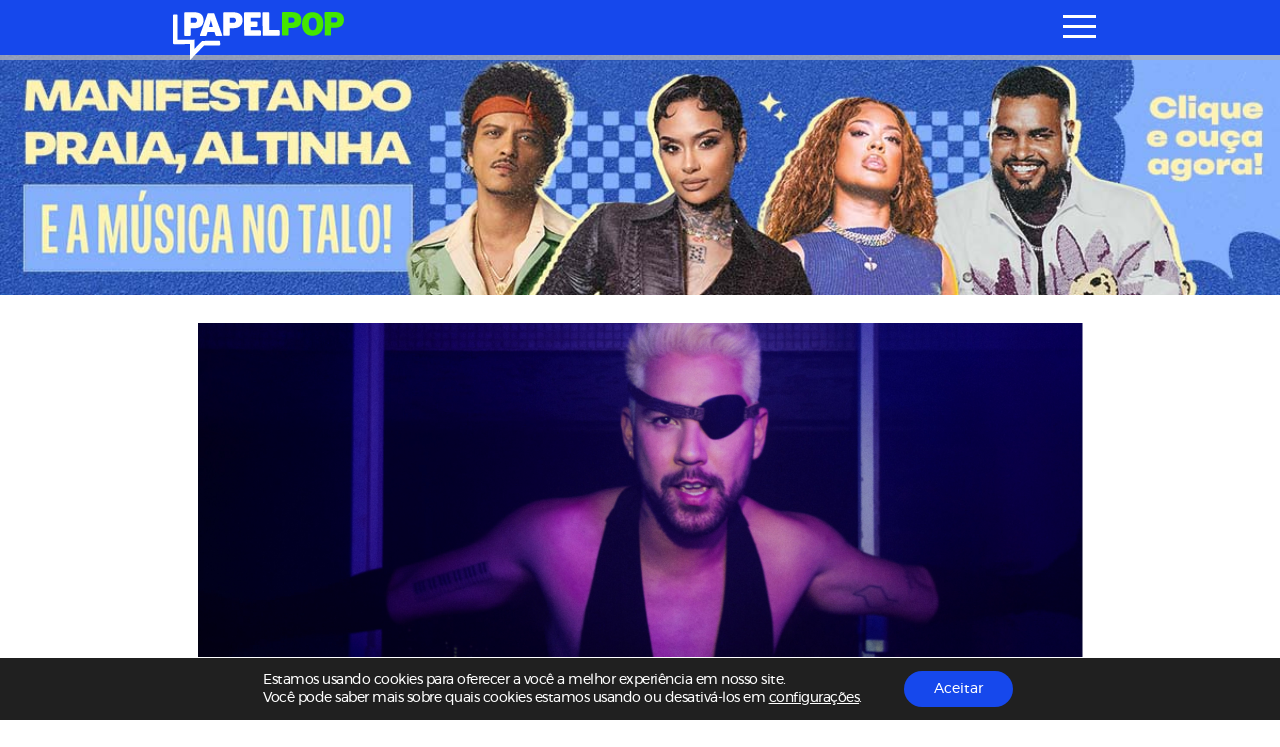

--- FILE ---
content_type: text/html; charset=UTF-8
request_url: https://www.papelpop.com/2023/08/exclusivo-antinoo-prepara-vinganca-em-videoclipe-cheio-de-referencias-cult/
body_size: 39474
content:
<!DOCTYPE html>
<html lang="pt-br">

<head>
  <meta charset="utf-8">
  <meta name="viewport" content="width=device-width, initial-scale=1.0, maximum-scale=1.0, user-scalable=no">
  <meta http-equiv="X-UA-Compatible" content="IE=9">
  <meta http-equiv="X-UA-TextLayoutMetrics" content="gdi" />
  <meta name="theme-color" content="#94ef2d">
  <meta name="msapplication-TileColor" content="#FFFFFF">
  <meta http-equiv="Content-Security-Policy" content="upgrade-insecure-requests">

  <link rel="manifest" href="https://www.papelpop.com/manifest.json?ver=3.2.67">



  <title>Exclusivo: Antínoo prepara vingança em videoclipe cheio de referências cult</title>

  
<meta name="HandheldFriendly" content="true" />
<meta name="apple-touch-fullscreen" content="yes" />
<meta name="msapplication-TileImage" content="https://www.papelpop.com/wp-content/themes/papelpop-v3/public/images/favicon/favicon-32x32.png">
<link rel="apple-touch-icon-precomposed" href="https://www.papelpop.com/wp-content/themes/papelpop-v3/public/images/favicon/favicon-32x32.png">
<link rel="apple-touch-icon-precomposed" sizes="152x152" href="https://www.papelpop.com/wp-content/themes/papelpop-v3/public/images/favicon/apple-icon-152x152.png">
<link rel="apple-touch-icon-precomposed" sizes="144x144" href="https://www.papelpop.com/wp-content/themes/papelpop-v3/public/images/favicon/apple-icon-144x144.png">
<link rel="apple-touch-icon-precomposed" sizes="120x120" href="https://www.papelpop.com/wp-content/themes/papelpop-v3/public/images/favicon/apple-icon-120x120.png">
<link rel="apple-touch-icon-precomposed" sizes="114x114" href="https://www.papelpop.com/wp-content/themes/papelpop-v3/public/images/favicon/apple-icon-114x114.png">
<link rel="apple-touch-icon-precomposed" sizes="114x114" href="https://www.papelpop.com/wp-content/themes/papelpop-v3/public/images/favicon/android-icon-192x192.png">
<link rel="apple-touch-icon-precomposed" sizes="114x114" href="https://www.papelpop.com/wp-content/themes/papelpop-v3/public/images/favicon/android-icon-144x144.png">
<link rel="apple-touch-icon-precomposed" sizes="72x72" href="https://www.papelpop.com/wp-content/themes/papelpop-v3/public/images/favicon/apple-icon-72x72.png">
<link rel="apple-touch-icon-precomposed" href="https://www.papelpop.com/wp-content/themes/papelpop-v3/public/images/favicon/favicon-32x32.png">
<link rel="icon" href="https://www.papelpop.com/wp-content/themes/papelpop-v3/public/images/favicon/favicon-32x32.png" sizes="32x32">
<link rel="shortcut icon" href="https://www.papelpop.com/wp-content/themes/papelpop-v3/public/images/favicon/favicon.ico" />
<link rel="icon" sizes="16x16" href="https://www.papelpop.com/wp-content/themes/papelpop-v3/public/images/favicon/favicon.ico">

  <style>
    @font-face {
    font-family: 'mescla';
    src: url('https://www.papelpop.com/wp-content/themes/papelpop-v3/public/fonts/mescla/mescla_regular-webfont.woff2') format('woff2'),
         url('https://www.papelpop.com/wp-content/themes/papelpop-v3/public/fonts/mescla/mescla_regular-webfont.woff') format('woff');
    font-weight: normal;
    font-style: normal;
    font-display: swap;
}

@font-face {
    font-family: 'mescla';
    src: url('https://www.papelpop.com/wp-content/themes/papelpop-v3/public/fonts/mescla/mescla_italic-webfont.woff2') format('woff2'),
         url('https://www.papelpop.com/wp-content/themes/papelpop-v3/public/fonts/mescla/mescla_italic-webfont.woff') format('woff');
    font-weight: normal;
    font-style: italic;
    font-display: swap;
}

@font-face {
    font-family: 'mescla';
    src: url('https://www.papelpop.com/wp-content/themes/papelpop-v3/public/fonts/mescla/mescla_bold-webfont.woff2') format('woff2'),
         url('https://www.papelpop.com/wp-content/themes/papelpop-v3/public/fonts/mescla/mescla_bold-webfont.woff') format('woff');
    font-weight: bold;
    font-style: normal;
    font-display: swap;
}

@font-face {
    font-family: 'mescla';
    src: url('https://www.papelpop.com/wp-content/themes/papelpop-v3/public/fonts/mescla/mescla_bold-italic-webfont.woff2') format('woff2'),
         url('https://www.papelpop.com/wp-content/themes/papelpop-v3/public/fonts/mescla/mescla_bold-italic-webfont.woff') format('woff');
    font-weight: bold;
    font-style: italic;
    font-display: swap;
}

@font-face {
    font-family: 'montserrat';
    src: url('https://www.papelpop.com/wp-content/themes/papelpop-v3/public/fonts/montserrat/montserrat-semibold-webfont.woff2') format('woff2'),
         url('https://www.papelpop.com/wp-content/themes/papelpop-v3/public/fonts/montserrat/montserrat-semibold-webfont.woff') format('woff');
    font-weight: 600;
    font-style: normal;
    font-display: swap;

}

@font-face {
    font-family: 'montserrat';
    src: url('https://www.papelpop.com/wp-content/themes/papelpop-v3/public/fonts/montserrat/montserrat-bold-webfont.woff2') format('woff2'),
         url('https://www.papelpop.com/wp-content/themes/papelpop-v3/public/fonts/montserrat/montserrat-bold-webfont.woff') format('woff');
    font-weight: 700;
    font-style: normal;
    font-display: swap;

}

@font-face {
    font-family: 'montserrat';
    src: url('https://www.papelpop.com/wp-content/themes/papelpop-v3/public/fonts/montserrat/montserrat-light-webfont.woff2') format('woff2'),
         url('https://www.papelpop.com/wp-content/themes/papelpop-v3/public/fonts/montserrat/montserrat-light-webfont.woff') format('woff');
    font-weight: 300;
    font-style: normal;
    font-display: swap;

}

@font-face {
    font-family: 'montserrat';
    src: url('https://www.papelpop.com/wp-content/themes/papelpop-v3/public/fonts/montserrat/montserrat-italic-webfont.woff2') format('woff2'),
         url('https://www.papelpop.com/wp-content/themes/papelpop-v3/public/fonts/montserrat/montserrat-italic-webfont.woff') format('woff');
    font-weight: normal;
    font-style: italic;
    font-display: swap;

}

@font-face {
    font-family: 'montserrat';
    src: url('https://www.papelpop.com/wp-content/themes/papelpop-v3/public/fonts/montserrat/montserrat-regular-webfont.woff2') format('woff2'),
         url('https://www.papelpop.com/wp-content/themes/papelpop-v3/public/fonts/montserrat/montserrat-regular-webfont.woff') format('woff');
    font-weight: 400;
    font-style: normal;
    font-display: swap;

}

@font-face {
    font-family: 'Material-Design-Iconic-Font';
    src: url('https://www.papelpop.com/wp-content/themes/papelpop-v3/public/fonts/zmdi/Material-Design-Iconic-Font.woff2?v=2.2.0') format('woff2'),
        url('https://www.papelpop.com/wp-content/themes/papelpop-v3/public/fonts/zmdi/Material-Design-Iconic-Font.woff?v=2.2.0') format('woff'),
        url('https://www.papelpop.com/wp-content/themes/papelpop-v3/public/fonts/zmdi/Material-Design-Iconic-Font.ttf?v=2.2.0') format('truetype');
    font-weight: normal;
    font-style: normal;
    font-display: swap;
}

@font-face {
  font-family: 'social-icons';
  src:  url('https://www.papelpop.com/wp-content/themes/papelpop-v3/public/fonts/social-icons/social-icons.eot?mmmmdd');
  src:  url('https://www.papelpop.com/wp-content/themes/papelpop-v3/public/fonts/social-icons/social-icons.eot?mmmmdd#iefix') format('embedded-opentype'),
    url('https://www.papelpop.com/wp-content/themes/papelpop-v3/public/fonts/social-icons/social-icons.ttf?mmmmdd') format('truetype'),
    url('https://www.papelpop.com/wp-content/themes/papelpop-v3/public/fonts/social-icons/social-icons.woff?mmmmdd') format('woff'),
    url('https://www.papelpop.com/wp-content/themes/papelpop-v3/public/fonts/social-icons/social-icons.svg?mmmmdd#social-icons') format('svg');
  font-weight: normal;
  font-style: normal;
  font-display: swap;
}
@charset "UTF-8";
.tns-outer {
  padding: 0 !important; }
  .tns-outer [hidden] {
    display: none !important; }
  .tns-outer [aria-controls], .tns-outer [data-action] {
    cursor: pointer; }
  .tns-outer.ms-touch {
    overflow-x: scroll;
    overflow-y: hidden;
    -ms-overflow-style: none;
    -ms-scroll-chaining: none;
    -ms-scroll-snap-type: mandatory;
    -ms-scroll-snap-points-x: snapInterval(0%, 100%); }

.tns-slider {
  transition: all 0s; }
  .tns-slider > .tns-item {
    box-sizing: border-box; }

.tns-horizontal.tns-subpixel {
  white-space: nowrap; }
  .tns-horizontal.tns-subpixel > .tns-item {
    display: inline-block;
    vertical-align: top;
    white-space: normal; }

.tns-horizontal.tns-no-subpixel:after {
  content: '';
  display: table;
  clear: both; }

.tns-horizontal.tns-no-subpixel > .tns-item {
  float: left;
  margin-right: -100%; }

.tns-no-calc {
  position: relative;
  left: 0; }

.tns-gallery {
  position: relative;
  left: 0; }
  .tns-gallery > .tns-item {
    position: absolute;
    left: -100%;
    transition: transform 0s, opacity 0s; }

.tns-lazy-img {
  transition: opacity 0.6s;
  opacity: 0.6; }
  .tns-lazy-img.loaded {
    opacity: 1; }

.tns-ah {
  transition: height 0s; }

.tns-ovh {
  overflow: hidden; }

.tns-hdx {
  overflow-x: hidden; }

.tns-hdy {
  overflow-y: hidden; }

.tns-visually-hidden {
  position: absolute;
  left: -10000em; }

.tns-transparent {
  opacity: 0;
  visibility: hidden; }

.tns-fadeIn {
  opacity: 1;
  filter: alpha(opacity=100);
  z-index: 0; }

.tns-normal, .tns-fadeOut {
  opacity: 0;
  filter: alpha(opacity=0);
  z-index: -1; }

::-moz-selection {
  color: #1645e8;
  background: #000; }

::selection {
  color: #1645e8;
  background: #000; }

.s-container {
  width: 100%;
  padding: 0 22px; }
  .s-container.s-container--mobile-fluid {
    padding: 0; }

.c-wrapper--no-padding-bottom {
  padding-top: 0px; }

.c-wrapper--no-padding-top {
  padding-top: 0px; }

.c-wrapper--no-padding {
  padding: 0px; }

@media all and (min-width: 768px) {
  .s-container {
    padding: 0 25px;
    margin: 0 auto; } }

@media all and (min-width: 1024px) {
  .c-main-grid {
    display: -ms-grid;
    display: grid;
    grid-auto-columns: 0.19fr 0.50fr 0.31fr; }
  .c-wrapper--no-padding-bottom {
    padding-bottom: 0px; }
  .s-container {
    width: 935px; }
  .c-wrapper-desk {
    display: -ms-flexbox;
    display: flex;
    -ms-flex-pack: center;
        justify-content: center;
    background: #fff; } }

@media all and (min-width: 1024px) and (max-width: 1344px) {
  .c-wrapper-desk {
    -ms-flex-direction: column;
        flex-direction: column; } }

@media all and (min-width: 1345px) {
  .c-main-grid {
    display: -ms-grid;
    display: grid;
    grid-auto-columns: 0.19fr 0.50fr 0.31fr; }
  .s-container {
    width: 1050px; }
    .s-container--page {
      padding-right: 300px; }
    .s-container.s-container--mobile-fluid {
      padding: 0 25px; }
    .s-container.s-container--ads-content {
      width: 1190px;
      position: relative;
      z-index: 10; }
  .single .c-wrapper:before {
    content: '';
    width: 100vw;
    height: 400px;
    position: absolute;
    left: 0;
    z-index: 0;
    top: 0;
    background: #fff; } }

@media all and (min-width: 1900px) {
  .c-main-grid {
    display: -ms-grid;
    display: grid;
    grid-auto-columns: 0.13fr 0.53fr 0.22fr 0.12fr; }
  .s-container {
    width: 1590px; }
    .s-container.s-container--ads-content {
      width: 1590px; }
    .s-container--page {
      padding-right: 500px; } }

html {
  position: relative;
  min-height: 100%;
  height: 100%;
  margin-top: 0px !important;
  overflow-x: hidden; }
  html * {
    box-sizing: border-box; }

body {
  font-family: "montserrat", Helvetica, Arial, sans-serif;
  -webkit-font-kerning: normal;
          font-kerning: normal;
  -webkit-font-smoothing: antialiased;
  letter-spacing: -0.5px;
  margin: 0;
  min-height: 100%;
  height: auto;
  position: relative;
  color: #000;
  background: #FFF; }

.wf-loading body {
  visibility: hidden; }

.wf-active body {
  letter-spacing: inherit;
  visibility: visible; }

h1, h2, h3, h4, h5, h6 {
  font-family: "montserrat", Helvetica, Arial, sans-serif;
  font-weight: 400;
  letter-spacing: -0.025em;
  text-rendering: optimizeLegibility; }

h1, h2 {
  letter-spacing: -0.05em; }

button {
  border: none;
  box-shadow: none;
  outline: none;
  text-rendering: optimizeLegibility; }

a {
  text-decoration: none;
  color: #1645e8; }
  a:hover {
    text-decoration: none; }

p {
  font-size: 18px;
  font-weight: 400;
  color: #000; }
  p a {
    text-decoration: underline;
    overflow-wrap: break-word; }

label {
  font-weight: 400; }

span {
  font-weight: 400; }
  span a {
    text-decoration: underline;
    overflow-wrap: break-word;
    color: #FFF; }

.c-module-title {
  font-size: 22px;
  font-family: "montserrat", Helvetica, Arial, sans-serif;
  font-weight: 900;
  display: -ms-inline-flexbox;
  display: inline-flex;
  text-transform: uppercase;
  margin: 10px 0px 5px;
  color: #000; }

.c-more-from-this {
  font-family: "montserrat", Helvetica, Arial, sans-serif;
  font-weight: bold;
  font-size: 14px;
  text-transform: uppercase;
  margin: 0px 30px;
  vertical-align: middle;
  color: #000; }
  .c-more-from-this span {
    font-weight: bold;
    vertical-align: middle; }
  .c-more-from-this .icon {
    font-size: 1em;
    font-weight: normal;
    color: #000; }

.o-section-title {
  font-family: "montserrat", Helvetica, Arial, sans-serif;
  font-weight: bold;
  font-size: 18px;
  text-transform: uppercase;
  letter-spacing: 0.5px;
  line-height: 15px;
  margin: 0;
  margin-top: -5px;
  padding: 6px 50px 6px 12px;
  position: absolute;
  background: #FFF;
  color: #202020;
  z-index: 5; }
  .o-section-title--no-padding-left {
    position: relative;
    margin: 10px 0;
    padding: 6px 0px 6px; }

.author .o-section-title--filter span,
.tag .o-section-title--filter span {
  margin-left: 8px; }

.o-section-title__category {
  font-weight: 700; }

.c-single-section__title {
  font-family: "montserrat", Helvetica, Arial, sans-serif;
  font-size: 14px;
  letter-spacing: 0.5px;
  line-height: 1.2;
  font-weight: 800;
  text-transform: uppercase;
  color: #000; }

.o-section-title__category--famosos {
  color: #1648ec !important; }

.o-section-title__category--series {
  color: #94ef2d !important; }

.o-section-title__category--news {
  color: #1648ec !important; }

.o-section-title__category--televisao {
  color: #cf84ed !important; }

.o-section-title__category--festa-vhs {
  color: #1648ec !important; }

.o-section-title__category--musica {
  color: #94ef2d !important; }

.o-section-title__category--livros {
  color: #49bbfc !important; }

.o-section-title__category--videos {
  color: #94ef2d !important; }

.o-section-title__category--games {
  color: #f92549 !important; }

.o-section-title__category--trash {
  color: #94ef2d !important; }

.o-section-title__category--cinema {
  color: #56ceff !important; }

.o-section-title__category--podcast {
  color: #f72c4e !important; }

.o-section-title__category--series {
  color: #cf84ed !important; }

.o-section-title__category--anuncie {
  color: #94ef2d !important; }

.o-section-title__category--sobre {
  color: #94ef2d !important; }

.c-last-posts--first-regular .o-section-title {
  position: relative; }

.o-sidebar-module-title {
  text-transform: uppercase;
  font-weight: bold;
  font-size: 18px;
  padding: 0px 0px 0px 12px; }

.c-menu-link-color--parsley {
  color: #144d1d; }

.c-menu-link-color--parsley * {
  color: #144d1d; }

.c-menu-link-color--malibu {
  color: #56ceff; }

.c-menu-link-color--malibu * {
  color: #56ceff; }

.c-menu-link-color--radical-red {
  color: #f72c4e; }

.c-menu-link-color--radical-red * {
  color: #f72c4e; }

.c-menu-link-color--denim {
  color: #1648ec; }

.c-menu-link-color--denim * {
  color: #1648ec; }

.c-menu-link-color--silver {
  color: #9d9d9d; }

.c-menu-link-color--silver * {
  color: #9d9d9d; }

.c-menu-link-color--biloba-flower {
  color: #cf84ed; }

.c-menu-link-color--biloba-flower * {
  color: #cf84ed; }

.c-menu-link-color--inch-worm {
  color: #94ef2d; }

.c-menu-link-color--inch-worm * {
  color: #94ef2d; }

.c-menu-link-color--bright-sun {
  color: #fddc31; }

.c-menu-link-color--bright-sun * {
  color: #fddc31; }

.c-menu-link-color--denim-2 {
  color: #1645e8; }

.c-menu-link-color--denim-2 * {
  color: #1645e8; }

.c-menu-link-color--flamingo {
  color: #ed5d37; }

.c-menu-link-color--flamingo * {
  color: #ed5d37; }

.c-menu-link-color--dodger-blue {
  color: #49bbfc; }

.c-menu-link-color--dodger-blue * {
  color: #49bbfc; }

.c-menu-link-color--torch-red {
  color: #f92549; }

.c-menu-link-color--torch-red * {
  color: #f92549; }

.c-menu-link-color--thunder {
  color: #242021; }

.c-menu-link-color--thunder * {
  color: #242021; }

.c-menu-link-color--black {
  color: #000; }

.c-menu-link-color--black * {
  color: #000; }

@media all and (min-width: 768px) {
  .c-single-section__title {
    font-size: 23px; } }

@media all and (min-width: 1024px) {
  .c-module-title {
    font-size: 24px; }
    .c-module-title span {
      font-size: 28px;
      margin-top: -3px; }
  .c-more-from-this {
    margin: 10px 30px 0; }
  .o-section-title {
    font-size: 34px;
    line-height: 34px;
    margin-top: -4px;
    padding: 6px 25px 6px;
    max-width: 730px;
    z-index: 5; }
    .o-section-title__category {
      font-weight: bold; }
    .o-section-title--no-padding-left {
      position: relative;
      margin: 10px 0;
      padding: 6px 0px 6px; }
  .o-section-title--filter span {
    line-height: 62px; }
  .c-last-posts--first-regular .o-section-title {
    position: absolute; }
  .o-sidebar-module-title {
    font-size: 34px;
    padding: 0;
    margin: 20px 0 10px;
    display: -ms-flexbox;
    display: flex;
    -ms-flex-align: center;
        align-items: center; }
    .o-sidebar-module-title .c-single-aside__title-icon {
      width: 20px;
      height: auto;
      margin-right: 10px; } }

@media all and (min-width: 1345px) {
  .o-sidebar-module-title {
    font-size: 22px;
    margin: 0px 0; } }

.u-aligner {
  text-align: center;
  display: block; }
  .u-aligner--left {
    text-align: left; }
  .u-aligner--right {
    text-align: right; }

.u-full-width {
  width: 100vw; }

.u-vertical-align:before {
  content: '';
  display: inline-block;
  height: 100%;
  vertical-align: middle; }

.u-vertical-align__child {
  display: inline-block;
  vertical-align: middle; }

.u-vertical-align--top__child {
  vertical-align: top; }

.u-vertical-align--bottom__child {
  vertical-align: bottom; }

.u-padding {
  padding-right: 20px; }

.u-pull-left {
  display: inline-block;
  float: left !important; }

.u-pull-right {
  display: inline-block;
  float: right !important; }

.u-clearfix:before, .u-clearfix:after {
  content: " ";
  display: table; }

.u-clearfix:after {
  clear: both; }

.u-block {
  display: block; }

.u-img-clipper {
  width: 100%;
  height: auto;
  overflow: hidden; }
  .u-img-clipper img {
    width: 100%;
    height: auto; }

.u-img-full-width {
  width: 100%;
  margin-bottom: 30px; }

.u-image-control {
  width: 100%;
  height: auto; }

.u-list-unstyled {
  list-style: none;
  margin: 0;
  padding: 0; }

.u-hidden {
  display: none !important; }

.u-hidden-mobile-inline {
  display: none !important; }

.u-hidden-mobile {
  display: none !important; }

.u-hidden-tablet {
  display: block !important; }

.u-show-starting-tablet {
  display: none !important; }

.u-cursor-normal,
.u-cursor-normal:hover {
  cursor: default; }

.u-show-only-mobile {
  display: block; }

.u-show-only-tablet {
  display: none; }

.u-show-only-desktop {
  display: none; }

.u-show-only-desktop-hd {
  display: none; }

.u-show-only-desktop-fhd {
  display: none; }

.u-show-only-desktop-and-desktop-hd {
  display: none; }

.u-show-starting-desktop-hd {
  display: none; }

@media (min-width: 768px) {
  .u-hidden-tablet {
    display: none !important; }
  .u-show-starting-tablet {
    display: block !important; }
  .u-show-only-mobile {
    display: none; }
  .u-show-only-mobile {
    display: none; }
  .u-show-only-tablet {
    display: block; }
  .u-show-only-desktop {
    display: none; }
  .u-show-only-desktop-hd {
    display: none; }
  .u-show-only-desktop-fhd {
    display: none; }
  .u-show-only-desktop-and-desktop-hd {
    display: none; } }

@media (min-width: 1024px) {
  .u-hidden-mobile {
    display: block !important; }
  .u-hidden-mobile-inline {
    display: inline-block !important; }
  .u-hidden-desktop {
    display: none !important; }
  .u-show-only-mobile {
    display: none; }
  .u-show-only-tablet {
    display: none; }
  .u-show-only-desktop {
    display: block; }
  .u-show-only-desktop-hd {
    display: none; }
  .u-show-only-desktop-fhd {
    display: none; }
  .u-show-only-desktop-and-desktop-hd {
    display: block; } }

@media (min-width: 1345px) {
  .u-hidden-desktop-hd {
    display: none !important; }
  .u-show-starting-desktop-hd {
    display: block; }
  .u-show-only-mobile {
    display: none; }
  .u-show-only-tablet {
    display: none; }
  .u-show-only-desktop {
    display: none; }
  .u-show-only-desktop-hd {
    display: block; }
  .u-show-only-desktop-fhd {
    display: none; }
  .u-show-only-desktop-and-desktop-hd {
    display: block; } }

@media (min-width: 1900px) {
  .u-hidden-desktop-hd {
    display: none !important; }
  .u-show-only-mobile {
    display: none; }
  .u-show-only-tablet {
    display: none; }
  .u-show-only-desktop {
    display: none; }
  .u-show-only-desktop-hd {
    display: none; }
  .u-show-only-desktop-fhd {
    display: block; }
  .u-show-only-desktop-and-desktop-hd {
    display: none; } }

.zmdi {
  display: inline-block;
  font: normal normal normal 14px/1 'Material-Design-Iconic-Font';
  font-size: inherit;
  text-rendering: auto;
  -webkit-font-smoothing: antialiased;
  -moz-osx-font-smoothing: grayscale; }

.zmdi-hc-lg {
  font-size: 1.33333333em;
  line-height: 0.75em;
  vertical-align: -15%; }

.zmdi-hc-2x {
  font-size: 2em; }

.zmdi-hc-3x {
  font-size: 3em; }

.zmdi-hc-4x {
  font-size: 4em; }

.zmdi-hc-5x {
  font-size: 5em; }

.zmdi-hc-fw {
  width: 1.28571429em;
  text-align: center; }

.zmdi-hc-ul {
  padding-left: 0;
  margin-left: 2.14285714em;
  list-style-type: none; }

.zmdi-hc-ul > li {
  position: relative; }

.zmdi-hc-li {
  position: absolute;
  left: -2.14285714em;
  width: 2.14285714em;
  top: 0.14285714em;
  text-align: center; }

.zmdi-hc-li.zmdi-hc-lg {
  left: -1.85714286em; }

.zmdi-hc-border {
  padding: .1em .25em;
  border: solid 0.1em #9e9e9e;
  border-radius: 2px; }

.zmdi-hc-border-circle {
  padding: .1em .25em;
  border: solid 0.1em #9e9e9e;
  border-radius: 50%; }

.zmdi.pull-left {
  float: left;
  margin-right: .15em; }

.zmdi.pull-right {
  float: right;
  margin-left: .15em; }

.zmdi-hc-spin {
  animation: zmdi-spin 1.5s infinite linear; }

.zmdi-hc-spin-reverse {
  animation: zmdi-spin-reverse 1.5s infinite linear; }

@keyframes zmdi-spin {
  0% {
    transform: rotate(0deg); }
  100% {
    transform: rotate(359deg); } }

@keyframes zmdi-spin-reverse {
  0% {
    transform: rotate(0deg); }
  100% {
    transform: rotate(-359deg); } }

.zmdi-hc-rotate-90 {
  -ms-transform: rotate(90deg);
  transform: rotate(90deg); }

.zmdi-hc-rotate-180 {
  -ms-transform: rotate(180deg);
  transform: rotate(180deg); }

.zmdi-hc-rotate-270 {
  -ms-transform: rotate(270deg);
  transform: rotate(270deg); }

.zmdi-hc-flip-horizontal {
  -ms-transform: scale(-1, 1);
  transform: scale(-1, 1); }

.zmdi-hc-flip-vertical {
  -ms-transform: scale(1, -1);
  transform: scale(1, -1); }

.zmdi-hc-stack {
  position: relative;
  display: inline-block;
  width: 2em;
  height: 2em;
  line-height: 2em;
  vertical-align: middle; }

.zmdi-hc-stack-1x,
.zmdi-hc-stack-2x {
  position: absolute;
  left: 0;
  width: 100%;
  text-align: center; }

.zmdi-hc-stack-1x {
  line-height: inherit; }

.zmdi-hc-stack-2x {
  font-size: 2em; }

.zmdi-hc-inverse {
  color: #ffffff; }

/* Material Design Iconic Font uses the Unicode Private Use Area (PUA) to ensure screen
     readers do not read off random characters that represent icons */
.zmdi-close-circle-o:before {
  content: '\F134'; }

.zmdi-menu:before {
  content: '\F197'; }

.zmdi-arrow-left:before {
  content: '\F2EA'; }

.zmdi-caret-up-circle:before {
  content: '\F2F7'; }

.zmdi-long-arrow-right:before {
  content: '\F301'; }

.zmdi-trending-up:before {
  content: '\F310'; }

.zmdi-facebook-box:before {
  content: '\F342'; }

.zmdi-instagram:before {
  content: '\F34F'; }

.zmdi-share:before {
  content: '\F35B'; }

.zmdi-twitter-box:before {
  content: '\F35F'; }

.zmdi-replay-10:before {
  content: '\F3AF'; }

.zmdi-skip-next:before {
  content: '\F3B4'; }

.zmdi-skip-previous:before {
  content: '\F3B5'; }

.zmdi-volume-down:before {
  content: '\F3B9'; }

.zmdi-close:before {
  content: '\F136'; }

.zmdi-search:before {
  content: '\F1C3'; }

.zmdi-chevron-left:before {
  content: '\F2FA'; }

.zmdi-chevron-right:before {
  content: '\F2FB'; }

.zmdi-long-arrow-right:before {
  content: '\F301'; }

.zmdi-instagram:before {
  content: '\F34F'; }

.zmdi-twitter:before {
  content: '\F360'; }

.zmdi-forward-10:before {
  content: '\F3A1'; }

.zmdi-pause:before {
  content: '\F3A7'; }

.zmdi-play:before {
  content: '\F3AA'; }

.zmdi-volume-mute:before {
  content: '\F3BA'; }

.zmdi-volume-up:before {
  content: '\F3BC'; }

.zmdi-spinner:before {
  content: '\F3EC'; }

.zmdi-youtube-play:before {
  content: '\F408'; }

[class^="icon-"], [class*=" icon-"] {
  /* use !important to prevent issues with browser extensions that change fonts */
  font-family: 'social-icons' !important;
  speak: none;
  font-style: normal;
  font-weight: normal;
  font-variant: normal;
  text-transform: none;
  line-height: 1;
  /* Better Font Rendering =========== */
  -webkit-font-smoothing: antialiased;
  -moz-osx-font-smoothing: grayscale; }

.icon-face:before {
  content: "\E900";
  color: #3b5998; }

.icon-facebook:before {
  content: "\EA90";
  color: #3b5998; }

.icon-gmail:before {
  content: "\E901";
  color: #d14836; }

.icon-google:before {
  content: "\E902";
  color: #4285f4; }

.icon-gplus:before {
  content: "\E903";
  color: #dc4e41; }

.icon-instagram:before {
  content: "\E904"; }

.icon-messenger:before {
  content: "\E905";
  color: #0084ff; }

.icon-patreon:before {
  content: "\E906";
  color: #e6461a; }

.icon-pinterest:before {
  content: "\E90E";
  color: #bd081c; }

.icon-rss:before {
  content: "\E907";
  color: #ffa500; }

.icon-snapchat:before {
  content: "\E908";
  color: #fffc00; }

.icon-spotfy:before {
  content: "\E909";
  color: #1ed760; }

.icon-twitter:before {
  content: "\E90A";
  color: #1da1f2; }

.icon-vimeo:before {
  content: "\E90B";
  color: #1ab7ea; }

.icon-whatsapp:before {
  content: "\E90C";
  color: #25d366; }

.icon-youtube:before {
  content: "\E90D";
  color: #cd201f; }

#wpadminbar {
  position: fixed !important; }

.c-brand-content {
  position: relative;
  z-index: 2; }

.c-brand__link {
  width: 172px;
  height: 47px;
  display: inline-block;
  position: absolute;
  top: 4px;
  left: 12px;
  overflow: hidden;
  transition: width 0.25s ease, height 0.25s ease; }
  .c-brand__link:before {
    content: '';
    position: absolute;
    top: 26px;
    left: 18px;
    width: 0;
    height: 0;
    border-top: 0px solid transparent;
    border-bottom: 11px solid transparent;
    border-right: 11px solid #1648ec;
    -ms-transform: scale(-1, 1);
        transform: scale(-1, 1);
    z-index: -1;
    opacity: 1;
    transition: border-bottom 0.25s ease, border-right 0.25s ease, top 0.25s ease, left 0.25s ease; }

.o-brand {
  width: auto;
  height: 100%;
  transform-style: preserve-3d;
  transform-box: fill-box;
  overflow: auto; }
  .o-brand__first-p, .o-brand__last-p {
    transition: transform 0.25s ease;
    will-change: transform; }
  .o-brand__second-p {
    transition: transform 0.25s ease;
    will-change: transform; }
  .o-brand__other-latters {
    transition: transform 0.10s ease;
    will-change: transform; }

@media (min-width: 768px -1) {
  body:not(.is-safari) .c-header.is-scrolling .c-brand__link {
    transition: width 0.25s ease 0.25s, height 0.25s ease 0.25s; }
    body:not(.is-safari) .c-header.is-scrolling .c-brand__link:before {
      display: none; }
  body:not(.is-safari) .c-header.is-scrolling .o-brand__first-p, body:not(.is-safari) .c-header.is-scrolling .o-brand__last-p {
    transition: transform 0.25s ease 0.10s; }
  body:not(.is-safari) .c-header.is-scrolling .o-brand__first-p {
    -ms-transform: translateX(-3px);
        transform: translateX(-3px); }
  body:not(.is-safari) .c-header.is-scrolling .o-brand__second-p {
    -ms-transform: translateX(-53px) translateY(-1px) scale(1.15);
        transform: translateX(-53px) translateY(-1px) scale(1.15); }
  body:not(.is-safari) .c-header.is-scrolling .o-brand__last-p {
    -ms-transform: translateX(-133px);
        transform: translateX(-133px); }
  body:not(.is-safari) .c-header.is-scrolling .o-brand__other-latters {
    -ms-transform: scale(0);
        transform: scale(0); }
  .c-header.is-scrolling .c-brand__link {
    width: 50px;
    height: 44px; } }

@media (min-width: 768px) {
  .c-brand__link {
    width: 220px;
    height: 48px;
    top: 4;
    left: 15px; }
    .c-brand__link:before {
      top: 36px;
      left: 27px;
      display: none; }
  body:not(.is-safari) .css-menu-trigger:checked + .c-menu-trigger-wrapper .c-brand__link:before {
    content: '';
    position: absolute;
    top: 13px;
    left: 11px;
    width: 0;
    height: 0;
    border-top: 0px solid transparent;
    border-bottom: 16px solid transparent;
    border-right: 16px solid #1648ec;
    -ms-transform: scale(-1, 1);
        transform: scale(-1, 1);
    z-index: -1;
    opacity: 1;
    transition: border-bottom 0.25s ease 0.25s, border-right 0.25s ease 0.25s, top 0.25s ease 0.25s, left 0.25s ease 0.25s; } }

@media (max-width: 1024px) {
  body:not(.is-safari) .c-header.is-scrolling .c-brand__link,
  body:not(.is-safari) .css-menu-trigger:checked + .c-menu-trigger-wrapper .c-brand__link {
    width: 30px;
    height: 30px; }
    body:not(.is-safari) .c-header.is-scrolling .c-brand__link:before,
    body:not(.is-safari) .css-menu-trigger:checked + .c-menu-trigger-wrapper .c-brand__link:before {
      content: '';
      position: absolute;
      top: 13px;
      left: 11px;
      width: 0;
      height: 0;
      border-top: 0px solid transparent;
      border-bottom: 16px solid transparent;
      border-right: 16px solid #1648ec;
      -ms-transform: scale(-1, 1);
          transform: scale(-1, 1);
      z-index: -1;
      opacity: 1;
      transition: border-bottom 0.25s ease 0.25s, border-right 0.25s ease 0.25s, top 0.25s ease 0.25s, left 0.25s ease 0.25s; }
  body:not(.is-safari) .c-header.is-scrolling .c-brand__link,
  body:not(.is-safari) .css-menu-trigger:checked + .c-menu-trigger-wrapper .c-brand__link {
    transition: width 0.25s ease 0.25s, height 0.25s ease 0.25s; }
  body:not(.is-safari) .c-header.is-scrolling .o-brand__first-p, body:not(.is-safari) .c-header.is-scrolling .o-brand__last-p,
  body:not(.is-safari) .css-menu-trigger:checked + .c-menu-trigger-wrapper .o-brand__first-p,
  body:not(.is-safari) .css-menu-trigger:checked + .c-menu-trigger-wrapper .o-brand__last-p {
    transition: transform 0.25s ease 0.10s; }
  body:not(.is-safari) .c-header.is-scrolling .o-brand__first-p,
  body:not(.is-safari) .css-menu-trigger:checked + .c-menu-trigger-wrapper .o-brand__first-p {
    -ms-transform: translateX(-3px);
        transform: translateX(-3px); }
  body:not(.is-safari) .c-header.is-scrolling .o-brand__second-p,
  body:not(.is-safari) .css-menu-trigger:checked + .c-menu-trigger-wrapper .o-brand__second-p {
    -ms-transform: translateX(-53px) translateY(-1px) scale(1.15);
        transform: translateX(-53px) translateY(-1px) scale(1.15); }
  body:not(.is-safari) .c-header.is-scrolling .o-brand__last-p,
  body:not(.is-safari) .css-menu-trigger:checked + .c-menu-trigger-wrapper .o-brand__last-p {
    -ms-transform: translateX(-133px);
        transform: translateX(-133px); }
  body:not(.is-safari) .c-header.is-scrolling .o-brand__other-latters,
  body:not(.is-safari) .css-menu-trigger:checked + .c-menu-trigger-wrapper .o-brand__other-latters {
    -ms-transform: scale(0);
        transform: scale(0); } }

@media all and (max-width: 1024px) and (min-width: 1024px) {
  body:not(.is-safari) .css-menu-trigger:checked + .c-menu-trigger-wrapper .c-brand__link,
  body:not(.is-safari) .c-header.is-scrolling .c-brand__link {
    width: 30px;
    height: 30px;
    transition: width 0.25s ease 0.25s, height 0.25s ease 0.25s; }
    body:not(.is-safari) .css-menu-trigger:checked + .c-menu-trigger-wrapper .c-brand__link:before,
    body:not(.is-safari) .c-header.is-scrolling .c-brand__link:before {
      content: '';
      position: absolute;
      top: 13px;
      left: 11px;
      width: 0;
      height: 0;
      border-top: 0px solid transparent;
      border-bottom: 16px solid transparent;
      border-right: 16px solid #1648ec;
      -ms-transform: scale(-1, 1);
          transform: scale(-1, 1);
      z-index: -1;
      opacity: 1;
      transition: border-bottom 0.25s ease 0.25s, border-right 0.25s ease 0.25s, top 0.25s ease 0.25s, left 0.25s ease 0.25s; }
  body:not(.is-safari) .css-menu-trigger:checked + .c-menu-trigger-wrapper .o-brand__first-p, body:not(.is-safari) .css-menu-trigger:checked + .c-menu-trigger-wrapper .o-brand__last-p,
  body:not(.is-safari) .c-header.is-scrolling .o-brand__first-p,
  body:not(.is-safari) .c-header.is-scrolling .o-brand__last-p {
    transition: transform 0.25s ease 0.10s; }
  body:not(.is-safari) .css-menu-trigger:checked + .c-menu-trigger-wrapper .o-brand__first-p,
  body:not(.is-safari) .c-header.is-scrolling .o-brand__first-p {
    -ms-transform: translateX(-3px);
        transform: translateX(-3px); }
  body:not(.is-safari) .css-menu-trigger:checked + .c-menu-trigger-wrapper .o-brand__second-p,
  body:not(.is-safari) .c-header.is-scrolling .o-brand__second-p {
    -ms-transform: translateX(-53px) translateY(-1px) scale(1.15);
        transform: translateX(-53px) translateY(-1px) scale(1.15); }
  body:not(.is-safari) .css-menu-trigger:checked + .c-menu-trigger-wrapper .o-brand__last-p,
  body:not(.is-safari) .c-header.is-scrolling .o-brand__last-p {
    -ms-transform: translateX(-133px);
        transform: translateX(-133px); }
  body:not(.is-safari) .css-menu-trigger:checked + .c-menu-trigger-wrapper .o-brand__other-latters,
  body:not(.is-safari) .c-header.is-scrolling .o-brand__other-latters {
    -ms-transform: scale(0);
        transform: scale(0); } }

@media (min-width: 1024px) {
  .c-brand__link {
    left: 0px; } }

@media (min-width: 1345px) {
  .c-brand__link {
    width: 220px;
    height: 48px;
    top: 4px;
    left: 0px; }
    .c-brand__link:before {
      top: 34px;
      left: 26px;
      border-bottom: 16px solid transparent;
      border-right: 16px solid #1648ec;
      opacity: 1; } }

@media (min-width: 1900px) {
  .c-brand__link {
    transition: top 0.25s ease; }
  .c-brand-content {
    min-width: 240px;
    transition: width 0.25s ease; } }

@supports (-moz-appearance: none) {
  .o-brand__first-p, .o-brand__last-p, .o-brand__second-p, .o-brand__other-latters {
    will-change: inherit; } }

.c-menu-trigger__icon {
  width: 24px;
  height: 23px;
  position: relative;
  margin: 12px auto 0;
  -ms-transform: rotate(0deg);
      transform: rotate(0deg);
  transition: .25s ease-in-out;
  cursor: pointer; }

.c-menu-trigger__icon span {
  display: block;
  position: absolute;
  height: 2px;
  width: 100%;
  background: #FFF;
  opacity: 1;
  left: 0;
  -ms-transform: rotate(0deg);
      transform: rotate(0deg);
  transition: .15s ease-in-out; }

.c-menu-trigger__icon span:nth-child(1) {
  top: 0%; }

.c-menu-trigger__icon span:nth-child(2), .c-menu-trigger__icon span:nth-child(3) {
  top: 7px; }

.c-menu-trigger__icon span:nth-child(4) {
  top: 14px; }

.css-menu-trigger:checked + .c-menu-trigger-wrapper .c-menu-trigger__icon span:nth-child(1) {
  top: 18px;
  width: 0%;
  left: 50%; }

.css-menu-trigger:checked + .c-menu-trigger-wrapper .c-menu-trigger__icon span:nth-child(2) {
  -ms-transform: rotate(45deg);
      transform: rotate(45deg); }

.css-menu-trigger:checked + .c-menu-trigger-wrapper .c-menu-trigger__icon span:nth-child(3) {
  -ms-transform: rotate(-45deg);
      transform: rotate(-45deg); }

.css-menu-trigger:checked + .c-menu-trigger-wrapper .c-menu-trigger__icon span:nth-child(4) {
  top: 18px;
  width: 0%;
  left: 50%; }

.c-header {
  padding: 8px 0 0 0;
  position: relative;
  top: 0;
  width: 100%;
  height: 55px;
  z-index: 11;
  background: #1648ec; }

.c-header:after {
  content: '';
  background: #aab0bd;
  height: 5px;
  width: 100%;
  position: absolute;
  bottom: -5px;
  left: 0;
  opacity: 0.8;
  z-index: -1; }

.c-header__back-btn {
  text-align: center;
  left: 50%;
  top: 9px;
  position: absolute;
  -ms-transform: translateY(-100px) translateX(-50px);
      transform: translateY(-100px) translateX(-50px);
  opacity: 0;
  transition: opacity 0.25s ease, transform 0.25s ease; }
  .c-header__back-btn span {
    font-size: 9px;
    font-weight: bold;
    color: #FFF; }
  .c-header__back-btn .zmdi {
    font-size: 18px;
    display: inline-block;
    vertical-align: middle;
    margin-left: 5px;
    margin-top: 1px;
    color: #FFF; }

.c-header.is-scrolling {
  position: fixed; }
  .c-header.is-scrolling .c-header__back-btn {
    transition: opacity 0.25s ease 0.25s, transform 0.25s ease 0.25s;
    -ms-transform: translateY(0px) translateX(-50%);
        transform: translateY(0px) translateX(-50%);
    opacity: 1;
    z-index: 10;
    display: -ms-flexbox;
    display: flex;
    -ms-flex-align: center;
        align-items: center; }

.is-safari .c-header .c-header__back-btn {
  display: none; }

.c-main-menu {
  margin: 0;
  padding: 0; }

.c-menu-trigger-wrapper {
  height: 40px;
  display: -ms-grid;
  display: grid;
  -ms-grid-columns: auto 54px;
      grid-template-columns: auto 54px; }

.c-menu-trigger__content {
  width: 40px;
  height: 30px;
  z-index: 1; }

.c-menu-trigger {
  position: relative;
  display: inline-block;
  width: 100%;
  height: 100%; }
  .c-menu-trigger .zmdi {
    font-size: 30px;
    position: absolute;
    left: 50%;
    top: 50%;
    transform: translate3d(-50%, -50%, 0);
    transition: opacity 0.25s ease; }
  .c-menu-trigger .zmdi-close {
    opacity: 0; }

.css-menu-trigger {
  display: none; }

.c-navs-content {
  position: absolute;
  left: 0;
  top: 40px;
  -ms-grid-column: span 2;
      grid-column: span 2;
  width: 100%;
  height: calc(100vh - 40px);
  overflow-y: scroll;
  transition: transform 0.25s ease;
  -ms-transform: scale(0);
      transform: scale(0);
  -ms-transform-origin: right top;
      transform-origin: right top;
  background: #1648ec; }

.c-social-nav {
  position: absolute;
  top: 0px;
  right: 22px;
  -ms-transform: scale(0);
      transform: scale(0);
  transition: transform 0.25s ease;
  -ms-transform-origin: right;
      transform-origin: right; }
  .c-social-nav ul {
    list-style-type: none;
    display: -ms-flexbox;
    display: flex;
    padding: 0;
    margin: 12px 0 0;
    width: 120px;
    -ms-flex-pack: justify;
        justify-content: space-between; }
  .c-social-nav .c-social-nav__link {
    font-size: 14px; }
    .c-social-nav .c-social-nav__link .icon:before {
      color: #c3c0f5; }

.css-menu-trigger:checked + .c-menu-trigger-wrapper .c-menu-trigger .zmdi-menu {
  opacity: 0; }

.css-menu-trigger:checked + .c-menu-trigger-wrapper .c-menu-trigger .zmdi-close {
  opacity: 1; }

.css-menu-trigger:checked + .c-menu-trigger-wrapper .c-navs-content {
  -ms-transform: scale(1);
      transform: scale(1);
  transition: transform 0.25s ease 0.25s; }

.css-menu-trigger:checked + .c-menu-trigger-wrapper .c-social-nav {
  -ms-transform: scale(1);
      transform: scale(1);
  transition: transform 0.25s ease 0.2s; }

.c-main-nav {
  -ms-grid-column: span 2;
      grid-column: span 2;
  width: 100%; }

.c-main-nav__list {
  display: -ms-flexbox;
  display: flex;
  -ms-flex-direction: column;
      flex-direction: column;
  margin: 0;
  padding: 0;
  list-style-type: none;
  background: #1648ec; }
  .c-main-nav__list li {
    -ms-flex-positive: 1;
        flex-grow: 1;
    padding: 12px; }
  .c-main-nav__list a {
    font-family: "montserrat", Helvetica, Arial, sans-serif;
    font-size: 12px;
    font-weight: bold;
    text-transform: uppercase; }
  .c-main-nav__list .c-menu-video-icon,
  .c-main-nav__list .c-menu-podcast-icon {
    display: none; }

#menu-item-257838 {
  display: none; }

.c-menu-link-color--famosos a {
  color: #1648ec; }

.c-menu-link-color--series a {
  color: #94ef2d; }

.c-menu-link-color--news a {
  color: #1648ec; }

.c-menu-link-color--televisao a {
  color: #cf84ed; }

.c-menu-link-color--festa-vhs a {
  color: #1648ec; }

.c-menu-link-color--musica a {
  color: #94ef2d; }

.c-menu-link-color--livros a {
  color: #49bbfc; }

.c-menu-link-color--videos a {
  color: #94ef2d; }

.c-menu-link-color--games a {
  color: #f92549; }

.c-menu-link-color--trash a {
  color: #94ef2d; }

.c-menu-link-color--cinema a {
  color: #56ceff; }

.c-menu-link-color--podcast a {
  color: #f72c4e; }

.c-menu-link-color--series a {
  color: #cf84ed; }

.c-menu-link-color--anuncie a {
  color: #94ef2d; }

.c-menu-link-color--sobre a {
  color: #94ef2d; }

@media (min-width: 768px) {
  .c-navs-content {
    overflow-y: inherit; }
  .c-menu-trigger__content {
    width: 56px; }
  .c-navs-content {
    top: 56px; }
  .c-menu-trigger-wrapper {
    -ms-grid-columns: auto 56px;
        grid-template-columns: auto 56px; }
  .c-menu-trigger__icon {
    width: 33px;
    height: 44px;
    margin: 7px auto 0; }
    .c-menu-trigger__icon span {
      height: 3px; }
  .c-menu-trigger__icon span:nth-child(2),
  .c-menu-trigger__icon span:nth-child(3) {
    top: 10px; }
  .c-menu-trigger__icon span:nth-child(4) {
    top: 20px; }
  .c-header__back-btn span {
    font-size: 12px; }
  .c-header__back-btn {
    top: 17px; }
    .c-header__back-btn .zmdi {
      margin-top: 0px; } }

@media (max-width: 1344px) {
  .c-main-nav__list li:not(:nth-child(1)) a {
    color: #c3c0f5; }
  #menu-item-257838 {
    display: inline-block; } }

@media (min-width: 1345px) {
  .c-header {
    position: absolute;
    z-index: 210;
    height: 55px;
    transition: height 0.25s ease; }
  .c-header.is-scrolling .c-header__back-btn {
    display: none; }
  .c-menu-trigger__content,
  .css-menu-trigger {
    display: none; }
  .c-menu-trigger-wrapper {
    height: 50px;
    display: -ms-grid;
    display: grid;
    grid-column-gap: 8px;
    -ms-grid-columns: 190px auto;
        grid-template-columns: 190px auto;
    transition: height 0.25s ease;
    padding: 0 50px !important; }
  .c-navs-content {
    text-align: right;
    position: relative;
    -ms-grid-column: 2;
        grid-column: 2;
    top: -5px;
    height: auto;
    overflow-y: inherit;
    -ms-transform: scale(1);
        transform: scale(1); }
  .c-main-nav__list {
    -ms-flex-direction: row;
        flex-direction: row; }
    .c-main-nav__list li {
      text-align: center;
      height: 50px;
      line-height: 50px;
      padding: 0;
      margin: 0;
      vertical-align: middle;
      border-bottom: none;
      transition: height 0.25s ease, line-height 0.25s ease; }
      .c-main-nav__list li a {
        font-size: 12px;
        -webkit-font-smoothing: antialiased;
        -moz-osx-font-smoothing: grayscale;
        transition: color 0.25s ease;
        color: #FFF; }
    .c-main-nav__list .c-menu-link-color--inch-worm a:hover,
    .c-main-nav__list .c-menu-link-color-famosos a:hover {
      color: #56ceff; }
    .c-main-nav__list .c-menu-link-color--musica a:hover,
    .c-main-nav__list .c-nav-link--televisao a:hover {
      color: #cf84ed; }
    .c-main-nav__list .c-menu-link-color--series a:hover,
    .c-main-nav__list .c-menu-podcast-icon a:hover {
      color: #fddc31; }
    .c-main-nav__list .c-nav-link--cinema a:hover,
    .c-main-nav__list .c-menu-anuncie-icon a:hover {
      color: #ed5d37; }
    .c-main-nav__list .c-menu-video-icon,
    .c-main-nav__list .c-menu-podcast-icon {
      display: inline-block; }
    .c-main-nav__list .c-menu-anuncie-icon {
      position: relative;
      width: 100px;
      margin: 0 25px 0 50px; }
    .c-main-nav__list .c-menu-anuncie-icon:before {
      content: '|';
      position: absolute;
      left: 0;
      top: 0;
      color: white;
      font-size: 32px; }
    .c-main-nav__list .c-menu-anuncie-icon:after {
      content: '|';
      position: absolute;
      right: 0;
      top: 0;
      color: white;
      font-size: 32px; }
    .c-main-nav__list .c-menu-video-icon a:before {
      content: '\F408';
      font: normal normal normal 14px/1 'Material-Design-Iconic-Font';
      vertical-align: middle;
      margin-right: 6px;
      display: inline-block;
      margin-top: -3px; }
    .c-main-nav__list .c-menu-video-icon a:hover {
      color: #f72c4e; }
      .c-main-nav__list .c-menu-video-icon a:hover a:before {
        color: #f72c4e; }
    .c-main-nav__list .current-menu-item a {
      color: #94ef2d; }
    .c-main-nav__list .current-menu-item a:hover {
      color: white; }
  .c-main-nav {
    width: calc(100% - 156px);
    display: inline-block; }
  .c-social-nav {
    position: relative;
    top: 3px;
    margin-top: 0;
    right: inherit;
    -ms-transform: scale(1);
        transform: scale(1);
    padding: 0 5px;
    width: 115px;
    display: inline-block; }
    .c-social-nav ul {
      width: auto; }
    .c-social-nav .c-social-nav__list {
      padding: 0;
      margin: 0;
      list-style-type: none; }
    .c-social-nav .c-social-nav__link {
      font-size: 16px;
      display: inline-block;
      margin-bottom: 13px; }
      .c-social-nav .c-social-nav__link .icon:before {
        color: white;
        transition: color 0.25s ease; }
      .c-social-nav .c-social-nav__link:hover .icon:before {
        color: #c3c0f5; }
  .category-famosos .c-main-nav__list .c-nav-link--famosos a:not(:hover) {
    color: #1648ec !important; }
  .category-series .c-main-nav__list .c-nav-link--series a:not(:hover) {
    color: #94ef2d !important; }
  .category-news .c-main-nav__list .c-nav-link--news a:not(:hover) {
    color: #1648ec !important; }
  .category-televisao .c-main-nav__list .c-nav-link--televisao a:not(:hover) {
    color: #cf84ed !important; }
  .category-festa-vhs .c-main-nav__list .c-nav-link--festa-vhs a:not(:hover) {
    color: #1648ec !important; }
  .category-musica .c-main-nav__list .c-nav-link--musica a:not(:hover) {
    color: #94ef2d !important; }
  .category-livros .c-main-nav__list .c-nav-link--livros a:not(:hover) {
    color: #49bbfc !important; }
  .category-videos .c-main-nav__list .c-nav-link--videos a:not(:hover) {
    color: #94ef2d !important; }
  .category-games .c-main-nav__list .c-nav-link--games a:not(:hover) {
    color: #f92549 !important; }
  .category-trash .c-main-nav__list .c-nav-link--trash a:not(:hover) {
    color: #94ef2d !important; }
  .category-cinema .c-main-nav__list .c-nav-link--cinema a:not(:hover) {
    color: #56ceff !important; }
  .category-podcast .c-main-nav__list .c-nav-link--podcast a:not(:hover) {
    color: #f72c4e !important; }
  .category-series .c-main-nav__list .c-nav-link--series a:not(:hover) {
    color: #cf84ed !important; }
  .category-anuncie .c-main-nav__list .c-nav-link--anuncie a:not(:hover) {
    color: #94ef2d !important; }
  .category-sobre .c-main-nav__list .c-nav-link--sobre a:not(:hover) {
    color: #94ef2d !important; }
  .single-cat-famosos .c-main-nav__list .c-nav-link--famosos a:not(:hover) {
    color: #1648ec !important; }
  .single-cat-series .c-main-nav__list .c-nav-link--series a:not(:hover) {
    color: #94ef2d !important; }
  .single-cat-news .c-main-nav__list .c-nav-link--news a:not(:hover) {
    color: #1648ec !important; }
  .single-cat-televisao .c-main-nav__list .c-nav-link--televisao a:not(:hover) {
    color: #cf84ed !important; }
  .single-cat-festa-vhs .c-main-nav__list .c-nav-link--festa-vhs a:not(:hover) {
    color: #1648ec !important; }
  .single-cat-musica .c-main-nav__list .c-nav-link--musica a:not(:hover) {
    color: #94ef2d !important; }
  .single-cat-livros .c-main-nav__list .c-nav-link--livros a:not(:hover) {
    color: #49bbfc !important; }
  .single-cat-videos .c-main-nav__list .c-nav-link--videos a:not(:hover) {
    color: #94ef2d !important; }
  .single-cat-games .c-main-nav__list .c-nav-link--games a:not(:hover) {
    color: #f92549 !important; }
  .single-cat-trash .c-main-nav__list .c-nav-link--trash a:not(:hover) {
    color: #94ef2d !important; }
  .single-cat-cinema .c-main-nav__list .c-nav-link--cinema a:not(:hover) {
    color: #56ceff !important; }
  .single-cat-podcast .c-main-nav__list .c-nav-link--podcast a:not(:hover) {
    color: #f72c4e !important; }
  .single-cat-series .c-main-nav__list .c-nav-link--series a:not(:hover) {
    color: #cf84ed !important; }
  .single-cat-anuncie .c-main-nav__list .c-nav-link--anuncie a:not(:hover) {
    color: #94ef2d !important; }
  .single-cat-sobre .c-main-nav__list .c-nav-link--sobre a:not(:hover) {
    color: #94ef2d !important; }
  .page-famosos .c-main-nav__list .c-nav-link--famosos a:not(:hover) {
    color: #1648ec !important; }
  .page-series .c-main-nav__list .c-nav-link--series a:not(:hover) {
    color: #94ef2d !important; }
  .page-news .c-main-nav__list .c-nav-link--news a:not(:hover) {
    color: #1648ec !important; }
  .page-televisao .c-main-nav__list .c-nav-link--televisao a:not(:hover) {
    color: #cf84ed !important; }
  .page-festa-vhs .c-main-nav__list .c-nav-link--festa-vhs a:not(:hover) {
    color: #1648ec !important; }
  .page-musica .c-main-nav__list .c-nav-link--musica a:not(:hover) {
    color: #94ef2d !important; }
  .page-livros .c-main-nav__list .c-nav-link--livros a:not(:hover) {
    color: #49bbfc !important; }
  .page-videos .c-main-nav__list .c-nav-link--videos a:not(:hover) {
    color: #94ef2d !important; }
  .page-games .c-main-nav__list .c-nav-link--games a:not(:hover) {
    color: #f92549 !important; }
  .page-trash .c-main-nav__list .c-nav-link--trash a:not(:hover) {
    color: #94ef2d !important; }
  .page-cinema .c-main-nav__list .c-nav-link--cinema a:not(:hover) {
    color: #56ceff !important; }
  .page-podcast .c-main-nav__list .c-nav-link--podcast a:not(:hover) {
    color: #f72c4e !important; }
  .page-series .c-main-nav__list .c-nav-link--series a:not(:hover) {
    color: #cf84ed !important; }
  .page-anuncie .c-main-nav__list .c-nav-link--anuncie a:not(:hover) {
    color: #94ef2d !important; }
  .page-sobre .c-main-nav__list .c-nav-link--sobre a:not(:hover) {
    color: #94ef2d !important; } }

@media (min-width: 1900px) {
  .c-menu-trigger-wrapper {
    -ms-grid-columns: 240px auto;
        grid-template-columns: 240px auto;
    transition: height 0.25s ease; }
  .c-main-nav {
    width: calc(100% - 150px); }
  .c-social-nav {
    padding: 0 12px;
    width: 140px; }
  .c-header {
    transition: height 0.25s ease, width 0.25s ease; }
    .c-header .s-container {
      width: 1280px; }
    .c-header .c-main-nav__list {
      transition: width 0.25s ease 0.45s; }
      .c-header .c-main-nav__list li {
        transition: height 0.25s ease, line-height 0.25s ease; } }

.c-app-modal {
  position: fixed;
  top: 0px;
  width: 100%;
  z-index: 110;
  background: #fff;
  -ms-transform: translateY(-90px);
      transform: translateY(-90px);
  transition: transform .3s ease-out, opacity .3s ease-out, visibility 0s ease-in .3s;
  visibility: hidden;
  opacity: 0; }
  .c-app-modal section {
    position: relative;
    width: 100%; }

.c-app-modal.active {
  transition: transform .3s ease-out, opacity .3s ease-out;
  visibility: visible;
  opacity: 1;
  -ms-transform: translateY(0px);
      transform: translateY(0px); }

.c-app-modal-close-btn {
  font-weight: 8000;
  color: #000;
  position: absolute;
  right: 9px;
  bottom: -13px;
  width: 28px;
  height: 28px;
  text-align: center;
  background: #1445e8; }
  .c-app-modal-close-btn .zmdi {
    font-size: 23px;
    line-height: 29px;
    color: #fff; }

.c-app-modal__promt-content {
  border: 1px solid #000;
  width: 100%;
  display: -ms-flexbox;
  display: flex;
  -ms-flex-pack: center;
  justify-content: center;
  -ms-flex-align: center;
      align-items: center;
  padding: 10px; }

.c-app-modal__img-content {
  height: 36px; }
  .c-app-modal__img-content img {
    height: 100%; }

.c-app-modal__text-content {
  padding-left: 10px;
  margin-top: -5px; }
  .c-app-modal__text-content p {
    font-size: 13px;
    line-height: 17px;
    margin: 0; }

.c-app-modal__text-content p span {
  color: #1445e8;
  text-decoration: underline;
  cursor: pointer; }

@media (min-width: 768px) {
  .c-app-modal {
    display: none; } }

.c-search__content {
  background: #1645e8; }
  .c-search__content--desktop-hd {
    display: none; }

.c-search__tag-content {
  display: -ms-grid;
  display: grid;
  -ms-grid-columns: (1fr)[3];
      grid-template-columns: repeat(3, 1fr);
  -ms-grid-rows: (1fr)[3];
      grid-template-rows: repeat(3, 1fr);
  grid-auto-flow: column;
  grid-column-gap: 10px;
  grid-row-gap: 14px;
  padding: 18px 22px; }
  .c-search__tag-content a {
    font-family: "mescla", sans-serif, Helvetica, Arial, sans-serif;
    font-weight: bold;
    font-size: 10px !important;
    text-transform: capitalize;
    word-spacing: -2px;
    letter-spacing: 0px;
    padding-left: 0px;
    position: relative;
    color: #FFF; }
    .c-search__tag-content a:nth-child(1), .c-search__tag-content a:nth-child(2) {
      padding-left: 9px; }
      .c-search__tag-content a:nth-child(1):before, .c-search__tag-content a:nth-child(2):before {
        content: '+';
        position: absolute;
        left: 0; }

.c-search__form {
  width: calc(100% - 44px);
  position: relative;
  margin: 0 auto;
  padding-top: 40px; }
  .c-search__form .zmdi {
    font-size: 20px;
    position: absolute;
    top: 44px;
    left: 6px; }
  .c-search__form span {
    font-weight: bold; }
  .c-search__form .zmdi-chevron-right {
    font-size: 14px;
    font-weight: bold;
    position: absolute;
    top: 7px;
    right: 8px;
    width: 16px;
    height: 16px;
    left: unset;
    background: #000;
    color: white;
    border-radius: 50%;
    padding: 1px 7px; }
  .c-search__form .c-search__button {
    font-size: 12px;
    font-family: "montserrat", Helvetica, Arial, sans-serif;
    font-weight: bold;
    text-transform: uppercase;
    position: absolute;
    top: 40px;
    right: 1px;
    width: 55px;
    height: 30px;
    border-radius: 0;
    -ms-flex-align: center;
        align-items: center;
    text-align: left;
    background: white; }

.c-search__input {
  font-size: 12px;
  font-family: "montserrat", Helvetica, Arial, sans-serif;
  font-weight: bold;
  text-transform: uppercase;
  width: 100%;
  height: 30px;
  padding: 10px 36px 10px 28px;
  background: #FFF;
  color: #000;
  border: unset; }
  .c-search__input::-webkit-input-placeholder {
    text-transform: uppercase;
    color: #000; }
  .c-search__input:-moz-placeholder {
    text-transform: uppercase;
    color: #000; }
  .c-search__input::-moz-placeholder {
    text-transform: uppercase;
    color: #000; }
  .c-search__input:-ms-input-placeholder {
    text-transform: uppercase;
    color: #000; }
  .c-search__input:focus {
    border: unset; }

.c-search__modal {
  display: none; }

@media (min-width: 1345px) {
  .c-search__content {
    background: transparent; }
    .c-search__content--mobile {
      display: none; }
    .c-search__content--desktop-hd {
      display: block; }
  .c-search__tag-content {
    -ms-grid-row: 2;
        grid-row: 2;
    -ms-grid-column: 1;
        grid-column: 1;
    display: inline-block;
    vertical-align: middle;
    padding: 4px 0 0 32px; }
    .c-search__tag-content a {
      font-size: 18px !important;
      padding-left: 0px;
      display: block;
      margin-bottom: 8px;
      opacity: 0.2;
      color: #000;
      transition: opacity 0.2s ease; }
      .c-search__tag-content a:before {
        content: ''; }
      .c-search__tag-content a:nth-child(1), .c-search__tag-content a:nth-child(2) {
        padding-left: 0; }
        .c-search__tag-content a:nth-child(1):before, .c-search__tag-content a:nth-child(2):before {
          content: ''; }
      .c-search__tag-content a:nth-child(8), .c-search__tag-content a:nth-child(9), .c-search__tag-content a:nth-child(10) {
        display: none; }
      .c-search__tag-content a:hover {
        opacity: 1; }
  .c-search__trigger {
    font-family: "montserrat", Helvetica, Arial, sans-serif;
    letter-spacing: 1px;
    font-size: 20px;
    text-transform: uppercase;
    font-weight: bold;
    width: 200px;
    line-height: 34px;
    margin: 0;
    color: #000; }
    .c-search__trigger .zmdi {
      font-size: 29px;
      margin-left: 2px;
      padding-right: 5px;
      vertical-align: middle; }
    .c-search__trigger .c-search__trigger-text {
      font-weight: bold;
      margin-left: 6px; }
      .c-search__trigger .c-search__trigger-text--white {
        color: #FFF;
        transition: color 0.35s ease; }
  .c-search__modal {
    position: fixed;
    top: 50px;
    left: 50%;
    width: 100vw;
    height: 100vh;
    display: -ms-flexbox;
    display: flex;
    -ms-flex-align: center;
        align-items: center;
    z-index: 999;
    opacity: 0;
    visibility: hidden;
    background: rgba(0, 59, 248, 0.98);
    -ms-transform: scale(0) translateX(-50%);
        transform: scale(0) translateX(-50%);
    -ms-transform-origin: left;
        transform-origin: left;
    transition: transform 0.35s cubic-bezier(0.175, 0.885, 0.32, 1.275), opacity 0.35s ease, visibility 0s ease 0.35s; }
    .c-search__modal .s-container {
      padding: 0; }
    .c-search__modal.is-scrolling {
      top: 50px; }
    .c-search__modal--active {
      -ms-transform: scale(1) translateX(-50%);
          transform: scale(1) translateX(-50%);
      opacity: 1;
      visibility: visible;
      transition: transform 0.25s cubic-bezier(0.175, 0.885, 0.32, 1.275), opacity 0.25s ease, visibility 0s ease 0s; }
    .c-search__modal .c-search__modal-cotent {
      display: -ms-flexbox;
      display: flex;
      margin-top: -100px; }
    .c-search__modal .c-search__modal-close-btn {
      position: absolute;
      top: 30px;
      right: 30px;
      color: #FFF; }
      .c-search__modal .c-search__modal-close-btn span {
        font-size: 40px; }
    .c-search__modal .c-search__modal-right {
      width: 100%;
      position: absolute;
      right: 0; }
    .c-search__modal .c-search__form {
      width: 608px;
      margin: 0 auto; }
      .c-search__modal .c-search__form .c-search__button {
        cursor: pointer;
        font-size: 40px;
        font-weight: bold;
        position: relative;
        top: 0px;
        width: 66px;
        height: 100%;
        display: inline-block;
        vertical-align: middle;
        color: #FFF;
        background: unset;
        transition: opacity 0.2s ease; }
        .c-search__modal .c-search__form .c-search__button:hover {
          opacity: 0.7; }
      .c-search__modal .c-search__form .c-search__button-content {
        display: -ms-flexbox;
        display: flex;
        text-align: center; }
      .c-search__modal .c-search__form .zmdi-chevron-right {
        font-size: 48px;
        font-weight: bold;
        position: relative;
        height: 52px;
        width: 52px;
        top: unset;
        right: unset;
        left: unset;
        display: inline-block;
        -ms-flex-item-align: center;
            -ms-grid-row-align: center;
            align-self: center;
        background: #94ef2d;
        color: #000;
        border-radius: 50%;
        padding: 2px 0px 0 5px; }
    .c-search__modal .c-search__input {
      font-size: 73px;
      line-height: 73px;
      text-transform: none;
      width: calc(100% - 76px);
      display: inline-block;
      vertical-align: middle;
      height: 120px;
      padding-left: 0;
      margin-right: 5px;
      color: #FFF;
      border: 0;
      background: transparent; }
      .c-search__modal .c-search__input::-webkit-input-placeholder {
        text-transform: none;
        color: #FFF; }
      .c-search__modal .c-search__input:-moz-placeholder {
        text-transform: none;
        color: #FFF; }
      .c-search__modal .c-search__input::-moz-placeholder {
        text-transform: none;
        color: #FFF; }
      .c-search__modal .c-search__input:-ms-input-placeholder {
        text-transform: none;
        color: #FFF; }
      .c-search__modal .c-search__input:focus {
        outline: none; }
    .c-search__modal .c-search__modal-left {
      margin-left: 5px;
      position: relative;
      z-index: 1; }
    .c-search__modal .c-search__trigger span {
      color: #FFF; }
    .c-search__modal .c-search__tag-content a {
      color: #FFF;
      opacity: 1; }
      .c-search__modal .c-search__tag-content a:hover {
        opacity: 0.6; }
  .single .c-search__modal {
    top: 50px; } }

@media (min-width: 1900px) {
  .c-search__modal {
    top: 80px; }
    .c-search__modal .c-search__modal-right {
      width: 100%; }
    .c-search__modal .c-search__form {
      width: 783px; }
    .c-search__modal .c-search__input {
      font-size: 98px;
      line-height: 90px; } }

.o-ads-el {
  text-align: center;
  margin: 10px 0 20px;
  display: inline-block;
  height: 100%;
  width: 100%; }
  .o-ads-el--small {
    min-height: 90px;
    display: block;
    margin: 0; }
  .o-ads-el--single {
    margin: 0; }
    .o-ads-el--single > div {
      margin: 10px 0 20px; }
  .o-ads-el--relacionado-single {
    margin-top: 30px; }

.o-ads-el--small-square {
  display: none; }

.o-ad-special-highlight a {
  display: -ms-flexbox;
  display: flex; }

.o-ad-special-highlight img {
  width: 100%;
  height: auto; }

.o-ad-special-highlight .css-dfp-container {
  display: none; }

.ad-special-highlight--archive {
  margin-bottom: 40px; }

.o-ads-el--under-highlight {
  display: none; }

.o-ads-footer-fixo {
  position: fixed;
  bottom: 0;
  left: 50%;
  -ms-transform: translate(-50%, 200px);
      transform: translate(-50%, 200px);
  min-height: 50px;
  min-width: 300px;
  border: 1px solid #ccc;
  z-index: 10;
  transition: transform 0.5s ease; }
  .o-ads-footer-fixo .o-ads-footer-fixo__close {
    position: absolute;
    right: -10px;
    top: -10px;
    font-size: 22px;
    display: -ms-flexbox;
    display: flex;
    z-index: 1;
    width: 18px;
    height: 18px;
    display: flex;
    -ms-flex-align: center;
        align-items: center;
    -ms-flex-pack: center;
        justify-content: center; }
  .o-ads-footer-fixo.active {
    -ms-transform: translate(-50%, 0px);
        transform: translate(-50%, 0px); }
  .o-ads-footer-fixo.force-hidde, .o-ads-footer-fixo.temp-hidde {
    -ms-transform: translate(-50%, 200px);
        transform: translate(-50%, 200px); }

@media (min-width: 1345px) {
  .o-space-for-skin {
    padding: 0 95px; }
  .o-ad-skin-left,
  .o-ad-skin-right {
    position: absolute;
    top: 50px;
    z-index: 1;
    width: 1050px; }
    .o-ad-skin-left > div,
    .o-ad-skin-right > div {
      max-height: 2000px;
      overflow: hidden;
      display: block !important; }
  .o-ad-skin-left > div {
    margin-left: -150px; }
  .o-ad-skin-right {
    text-align: right; }
    .o-ad-skin-right > div {
      margin-right: -150px; }
  .o-ad-skin-top {
    text-align: center;
    height: auto;
    overflow: hidden;
    width: 1050px;
    margin: 0 auto;
    padding-top: 50px;
    position: relative;
    z-index: 99; }
    .o-ad-skin-top iframe,
    .o-ad-skin-top img {
      margin-bottom: 5px; }
    .o-ad-skin-top:after {
      content: '';
      width: 100%;
      height: 10px;
      position: absolute;
      left: 0;
      z-index: -1;
      bottom: 0; }
  .o-ads-el--small-square {
    display: block;
    width: 200px;
    height: 200px; }
    .o-ads-el--small-square a {
      display: block; }
      .o-ads-el--small-square a img {
        height: 200px; }
  .o-ads-el--billboard {
    min-height: 66px;
    margin: 30px 0 60px;
    min-width: 1190px;
    margin-left: -357px;
    position: relative; }
    .o-ads-el--billboard:after {
      content: '';
      width: 100%;
      height: calc(100% + 80px);
      background: #fff;
      position: absolute;
      top: 50%;
      -ms-transform: translateY(-50%);
          transform: translateY(-50%);
      left: 0;
      z-index: -1; }
  .o-ads-el--aside-single {
    min-width: 300px;
    min-height: 600px; }
  .o-ads-el--under-highlight {
    display: block;
    margin: 40px 0 30px; } }

@media (min-width: 1900px) {
  .o-ad-skin-top {
    text-align: center;
    height: auto;
    overflow: hidden;
    padding-top: 86px;
    transition: padding 0.25s ease;
    width: 1600px; }
    .o-ad-skin-top a {
      display: -ms-flexbox;
      display: flex; }
    .o-ad-skin-top iframe,
    .o-ad-skin-top img {
      margin-bottom: 30px; }
    .o-ad-skin-top.is-scrolling {
      padding-top: 54px; }
  .o-ad-skin-left,
  .o-ad-skin-right {
    width: 1600px; }
  body:not(.single) .o-ad-skin-left,
  body:not(.single) .o-ad-skin-right {
    top: 86px;
    transition: top 0.25s ease; }
  body:not(.single) .o-ad-skin-left.is-scrolling,
  body:not(.single) .o-ad-skin-right.is-scrolling {
    top: 54px; }
  .o-ads-el--billboard {
    margin-left: 0px; }
    .o-ads-el--billboard:after {
      display: none; } }

.c-highlights {
  width: 100%;
  height: auto;
  position: relative; }
  .c-highlights__item-image-content {
    position: absolute;
    width: 100%;
    height: 180px;
    position: relative;
    overflow: hidden;
    display: block; }
    .c-highlights__item-image-content img {
      position: absolute;
      width: 100%;
      height: auto;
      left: 50%;
      top: 50%;
      -ms-transform: translate(-50%, -50%);
          transform: translate(-50%, -50%); }
  .c-highlights__item {
    height: 100%; }
  .c-highlights__text-excerpt {
    display: none; }
  .c-highlights__text-tag {
    margin: 0; }
    .c-highlights__text-tag a {
      font-size: 9px;
      font-weight: bold;
      line-height: 22px;
      color: currentColor; }
  .c-highlights__text-title {
    font-family: "montserrat", Helvetica, Arial, sans-serif;
    font-size: 18px;
    font-weight: bold;
    line-height: 22px;
    margin: 8px 0 0;
    color: #FFF; }
  .c-highlights__item-text {
    padding: 5px 20px 10px;
    position: relative;
    bottom: 0; }
    .c-highlights__item-text:before {
      position: absolute;
      top: 0;
      left: 0;
      width: 100%;
      height: 100%;
      color: #94ef2d;
      background: #1645e8; }
  .c-highlights__item-text-content {
    position: relative;
    z-index: 1; }
  .c-highlights__text-category {
    display: none; }

.c-highlights__item-text--famosos {
  color: #1648ec; }
  .c-highlights__item-text--famosos:before {
    content: '';
    background: #f72c4e; }

.c-highlights__item-text--series {
  color: #94ef2d; }
  .c-highlights__item-text--series:before {
    content: '';
    background: #cf84ed; }

.c-highlights__item-text--news {
  color: #1648ec; }
  .c-highlights__item-text--news:before {
    content: '';
    background: #94ef2d; }

.c-highlights__item-text--televisao {
  color: #cf84ed; }
  .c-highlights__item-text--televisao:before {
    content: '';
    background: #9d9d9d; }

.c-highlights__item-text--festa-vhs {
  color: #1648ec; }
  .c-highlights__item-text--festa-vhs:before {
    content: '';
    background: #56ceff; }

.c-highlights__item-text--musica {
  color: #94ef2d; }
  .c-highlights__item-text--musica:before {
    content: '';
    background: #ed5d37; }

.c-highlights__item-text--livros {
  color: #49bbfc; }
  .c-highlights__item-text--livros:before {
    content: '';
    background: #ed5d37; }

.c-highlights__item-text--videos {
  color: #94ef2d; }
  .c-highlights__item-text--videos:before {
    content: '';
    background: #f72c4e; }

.c-highlights__item-text--games {
  color: #f92549; }
  .c-highlights__item-text--games:before {
    content: '';
    background: #56ceff; }

.c-highlights__item-text--trash {
  color: #94ef2d; }
  .c-highlights__item-text--trash:before {
    content: '';
    background: #cf84ed; }

.c-highlights__item-text--cinema {
  color: #56ceff; }
  .c-highlights__item-text--cinema:before {
    content: '';
    background: #144d1d; }

.c-highlights__item-text--podcast {
  color: #f72c4e; }
  .c-highlights__item-text--podcast:before {
    content: '';
    background: #242021; }

.c-highlights__item-text--series {
  color: #cf84ed; }
  .c-highlights__item-text--series:before {
    content: '';
    background: #f92549; }

.c-highlights__item-text--anuncie {
  color: #94ef2d; }
  .c-highlights__item-text--anuncie:before {
    content: '';
    background: #cf84ed; }

.c-highlights__item-text--sobre {
  color: #94ef2d; }
  .c-highlights__item-text--sobre:before {
    content: '';
    background: #cf84ed; }

.c-highlights__text-category--famosos a {
  color: #1648ec; }

.c-highlights__text-category--series a {
  color: #94ef2d; }

.c-highlights__text-category--news a {
  color: #1648ec; }

.c-highlights__text-category--televisao a {
  color: #cf84ed; }

.c-highlights__text-category--festa-vhs a {
  color: #1648ec; }

.c-highlights__text-category--musica a {
  color: #94ef2d; }

.c-highlights__text-category--livros a {
  color: #49bbfc; }

.c-highlights__text-category--videos a {
  color: #94ef2d; }

.c-highlights__text-category--games a {
  color: #f92549; }

.c-highlights__text-category--trash a {
  color: #94ef2d; }

.c-highlights__text-category--cinema a {
  color: #56ceff; }

.c-highlights__text-category--podcast a {
  color: #f72c4e; }

.c-highlights__text-category--series a {
  color: #cf84ed; }

.c-highlights__text-category--anuncie a {
  color: #94ef2d; }

.c-highlights__text-category--sobre a {
  color: #94ef2d; }

.c-highlights__item-text-box--famosos {
  color: #1648ec; }
  .c-highlights__item-text-box--famosos:before {
    content: '';
    background: #f72c4e; }

.c-highlights__item-text-box--series {
  color: #94ef2d; }
  .c-highlights__item-text-box--series:before {
    content: '';
    background: #cf84ed; }

.c-highlights__item-text-box--news {
  color: #1648ec; }
  .c-highlights__item-text-box--news:before {
    content: '';
    background: #94ef2d; }

.c-highlights__item-text-box--televisao {
  color: #cf84ed; }
  .c-highlights__item-text-box--televisao:before {
    content: '';
    background: #9d9d9d; }

.c-highlights__item-text-box--festa-vhs {
  color: #1648ec; }
  .c-highlights__item-text-box--festa-vhs:before {
    content: '';
    background: #56ceff; }

.c-highlights__item-text-box--musica {
  color: #94ef2d; }
  .c-highlights__item-text-box--musica:before {
    content: '';
    background: #ed5d37; }

.c-highlights__item-text-box--livros {
  color: #49bbfc; }
  .c-highlights__item-text-box--livros:before {
    content: '';
    background: #ed5d37; }

.c-highlights__item-text-box--videos {
  color: #94ef2d; }
  .c-highlights__item-text-box--videos:before {
    content: '';
    background: #f72c4e; }

.c-highlights__item-text-box--games {
  color: #f92549; }
  .c-highlights__item-text-box--games:before {
    content: '';
    background: #56ceff; }

.c-highlights__item-text-box--trash {
  color: #94ef2d; }
  .c-highlights__item-text-box--trash:before {
    content: '';
    background: #cf84ed; }

.c-highlights__item-text-box--cinema {
  color: #56ceff; }
  .c-highlights__item-text-box--cinema:before {
    content: '';
    background: #144d1d; }

.c-highlights__item-text-box--podcast {
  color: #f72c4e; }
  .c-highlights__item-text-box--podcast:before {
    content: '';
    background: #242021; }

.c-highlights__item-text-box--series {
  color: #cf84ed; }
  .c-highlights__item-text-box--series:before {
    content: '';
    background: #f92549; }

.c-highlights__item-text-box--anuncie {
  color: #94ef2d; }
  .c-highlights__item-text-box--anuncie:before {
    content: '';
    background: #cf84ed; }

.c-highlights__item-text-box--sobre {
  color: #94ef2d; }
  .c-highlights__item-text-box--sobre:before {
    content: '';
    background: #cf84ed; }

@media (max-width: 768px) {
  .c-highlights__item {
    display: -ms-flexbox;
    display: flex;
    -ms-flex-direction: column-reverse;
        flex-direction: column-reverse; }
  .c-highlights__item-image-content {
    -ms-flex-order: 2;
        order: 2; } }

@media (min-width: 768px) {
  .c-highlights-content {
    position: relative;
    z-index: 10; }
  .c-highlights__item-image-content {
    height: 328px; }
  .c-highlights__text-tag a {
    font-size: 12px; }
  .c-highlights__text-title {
    font-size: 34px;
    line-height: 36px;
    margin: 24px 0 0; }
  .c-highlights__item-text {
    padding: 24px 45px 26px; } }

@media (min-width: 1024px) {
  .c-highlights__text-excerpt {
    display: inline-block;
    margin-top: 24px;
    color: #FFF; }
  .c-highlights__text-tag a {
    font-size: 22px; } }

@media (min-width: 1345px) {
  .c-highlights {
    height: 520px; }
    .c-highlights__item-image-content {
      width: 620px;
      height: auto;
      transition: width 0.3s ease; }
    .c-highlights__item-text {
      width: calc(100% - 620px);
      padding: 24px 45px 30px;
      transition: width 0.3s ease; }
    .c-highlights__text-title {
      margin: 10px 0 0; }
    .c-highlights__item-text-content {
      display: -ms-flexbox;
      display: flex;
      -ms-flex-direction: column;
          flex-direction: column;
      -ms-flex-pack: justify;
          justify-content: space-between;
      height: 100%; }
    .c-highlights__text-category {
      margin: 0;
      display: inline-block; }
      .c-highlights__text-category a {
        font-size: 14px;
        font-weight: bold; }
    .c-highlights__item {
      display: -ms-flexbox;
      display: flex; }
      .c-highlights__item:hover .c-highlights__item-image-content {
        width: 580px; }
      .c-highlights__item:hover .c-highlights__item-text {
        width: calc(100% - 580px); } }

@media (min-width: 1345px) {
  .c-highlights__item-image-content {
    width: calc(100% - 468px); }
    .c-highlights__item-image-content img {
      width: auto;
      height: 100%; }
  .c-highlights__item-text {
    padding: 40px 45px 40px;
    width: 468px; }
  .c-highlights__text-title, .c-highlights__text-excerpt {
    max-width: 598px; }
  .c-highlights__item {
    display: -ms-flexbox;
    display: flex; }
    .c-highlights__item:hover .c-highlights__item-image-content {
      width: calc(100% - 620px); }
    .c-highlights__item:hover .c-highlights__item-text {
      width: 620px; } }

@media (min-width: 1900px) {
  .c-highlights__item-image-content {
    width: calc(100% - 680px); }
    .c-highlights__item-image-content img {
      width: 100%;
      height: auto; }
  .c-highlights__item-text {
    padding: 60px;
    width: 680px; }
  .c-highlights__text-title {
    font-size: 45px;
    line-height: 52px; }
  .c-highlights__text-excerpt {
    font-size: 18px;
    line-height: 26px;
    margin-top: 0; }
  .c-highlights__text-title, .c-highlights__text-excerpt {
    max-width: 598px; }
  .c-highlights__item {
    display: -ms-flexbox;
    display: flex; }
    .c-highlights__item:hover .c-highlights__item-image-content {
      width: calc(100% - 800px); }
    .c-highlights__item:hover .c-highlights__item-text {
      width: 800px; } }

.o-ad-special-highlight {
  padding: .5rem; }

.c-float-nav-content {
  width: 100%;
  overflow: hidden;
  height: 46px;
  background: #FFF;
  top: 0px;
  transition: top 0.25s ease; }
  .c-float-nav-content.fixed {
    position: fixed;
    top: 60px;
    z-index: 9;
    left: 0; }
  .c-float-nav-content .c-float-nav {
    display: -ms-flexbox;
    display: flex;
    list-style-type: none;
    padding: 12px 12px;
    margin: 4px 0;
    width: 100%;
    overflow-x: scroll; }
    .c-float-nav-content .c-float-nav--distribute {
      -ms-flex-pack: justify;
          justify-content: space-between; }
    .c-float-nav-content .c-float-nav li {
      margin-right: 28px; }
      .c-float-nav-content .c-float-nav li:last-child {
        padding-right: 20px; }
      .c-float-nav-content .c-float-nav li a {
        display: -ms-flexbox;
        display: flex;
        -ms-flex-align: center;
            align-items: center;
        opacity: 0.2; }
        .c-float-nav-content .c-float-nav li a .dashicons:before {
          color: #000; }
        .c-float-nav-content .c-float-nav li a span {
          text-transform: uppercase;
          font-size: 12px;
          font-weight: bold;
          font-family: "montserrat", Helvetica, Arial, sans-serif;
          color: #000;
          white-space: nowrap; }
        .c-float-nav-content .c-float-nav li a img,
        .c-float-nav-content .c-float-nav li a svg {
          margin-right: 5px;
          width: 20px;
          height: 20px; }
      .c-float-nav-content .c-float-nav li.current-menu-item a, .c-float-nav-content .c-float-nav li:hover a {
        opacity: 1; }
  .c-float-nav-content .c-float-nav-scroll-control {
    margin-top: -48px;
    position: relative; }
  .c-float-nav-content .c-float-nav-scroll {
    opacity: 0;
    transition: opacity 0.2s ease, transform 0.2s ease; }
    .c-float-nav-content .c-float-nav-scroll__left, .c-float-nav-content .c-float-nav-scroll__right {
      font-size: 34px;
      position: absolute;
      top: 5px;
      padding: 0 13px;
      background: #FFF; }
    .c-float-nav-content .c-float-nav-scroll__left {
      left: 0px;
      -ms-transform: translateX(-40px);
          transform: translateX(-40px); }
    .c-float-nav-content .c-float-nav-scroll__right {
      right: 0px;
      -ms-transform: translateX(40px);
          transform: translateX(40px); }
    .c-float-nav-content .c-float-nav-scroll--active {
      opacity: 1;
      -ms-transform: translateX(0px);
          transform: translateX(0px); }

.c-search__trigger img {
  width: 18px;
  height: 18px;
  top: 1px;
  position: relative; }

.c-search__tag-content--normal .c-tag-active {
  opacity: 1;
  font-weight: bold; }

@media (min-width: 768px) and (max-width: 1344px) {
  .c-float-nav-content .c-float-nav {
    -ms-flex-pack: justify;
        justify-content: space-between; }
  .c-float-nav-content .c-float-nav li:last-child {
    padding-right: 0;
    margin-right: 0; }
  .archive .c-float-nav-content.fixed,
  .search .c-float-nav-content.fixed {
    top: 56px; } }

@media (min-width: 768px) {
  .c-float-nav-scroll-control {
    display: none; }
  .c-float-nav-content {
    height: auto;
    padding: 0;
    padding-top: 25px; }
    .c-float-nav-content .c-float-nav li {
      margin-right: 20px; }
      .c-float-nav-content .c-float-nav li a i {
        font-weight: bold; }
      .c-float-nav-content .c-float-nav li a span {
        font-size: 22px;
        letter-spacing: 1px; }
  .home .c-float-nav-content,
  .single .c-float-nav-content {
    padding-top: 16px; } }

@media (min-width: 1024px) {
  .c-float-nav-content .c-float-nav--distribute {
    -ms-flex-pack: justify;
        justify-content: space-between; }
  .c-float-nav-content.fixed {
    padding-left: 35px;
    padding-right: 35px;
    display: -ms-flexbox;
    display: flex;
    -ms-flex-pack: center;
        justify-content: center; }
    .c-float-nav-content.fixed .c-float-nav {
      width: 935px; } }

@media all and (min-width: 1024px) and (max-width: 1344px) {
  .c-float-nav-content {
    height: auto; }
    .c-float-nav-content .c-float-nav {
      -ms-flex-pack: justify;
          justify-content: space-between; } }

@media (min-width: 1345px) {
  .c-float-nav-content {
    position: -webkit-sticky;
    position: sticky;
    top: 80px;
    height: auto;
    padding: 25px 0 0 0 !important;
    margin-left: 0;
    max-width: 210px;
    min-width: 210px;
    margin-left: 5px;
    max-height: 820px;
    z-index: 99;
    transition: transform 0.25s ease;
    overflow: inherit;
    background: transparent; }
    .c-float-nav-content .c-float-nav {
      margin: 0;
      -ms-flex-direction: column;
          flex-direction: column;
      width: auto;
      padding: 0;
      overflow-x: inherit; }
      .c-float-nav-content .c-float-nav li {
        margin-bottom: 10px; }
        .c-float-nav-content .c-float-nav li a {
          opacity: 0.2;
          transition: opacity 0.25s ease;
          line-height: 34px; }
          .c-float-nav-content .c-float-nav li a span {
            font-size: 20px;
            letter-spacing: 1px; }
          .c-float-nav-content .c-float-nav li a img,
          .c-float-nav-content .c-float-nav li a svg {
            width: 20px;
            height: 20px;
            margin-right: 10px; }
        .c-float-nav-content .c-float-nav li.current-menu-item a, .c-float-nav-content .c-float-nav li:hover a {
          opacity: 1; }
    .c-float-nav-content.js-active-only {
      padding: 0; }
      .c-float-nav-content.js-active-only .c-float-nav .current-menu-item img {
        display: none; }
      .c-float-nav-content.js-active-only .c-float-nav .current-menu-item a:before {
        content: "\F2EA";
        font-size: 23px;
        font-family: "Material-Design-Iconic-Font";
        display: inline-block;
        vertical-align: middle;
        width: 20px;
        font-weight: bold;
        margin-left: 1px;
        margin-right: 6px;
        color: #000; }
      .c-float-nav-content.js-active-only .c-float-nav li:not(.current-menu-item) {
        display: none; }
  .c-float-nav__play-podcast {
    text-align: center;
    text-transform: uppercase;
    font-size: 24px;
    font-weight: bold;
    font-family: "montserrat", Helvetica, Arial, sans-serif;
    display: inline-block;
    width: 100%;
    padding: 6px 0;
    margin-bottom: 18px;
    border: 2px solid #ececec;
    color: #000;
    transition: border 0.25s ease; }
    .c-float-nav__play-podcast .zmdi {
      font-size: 24px;
      margin-left: 5px; }
    .c-float-nav__play-podcast:hover {
      border: 2px solid #000; }
  .c-float-nav-content .c-float-nav #menu-item-257838 {
    display: inline-block; } }

@media only screen and (min-width: 1024px) and (max-width: 1024px) and (orientation: portrait) and (-webkit-min-device-pixel-ratio: 2) {
  .c-float-nav-content.fixed {
    padding-left: 35px;
    padding-right: 35px; }
  body .c-post-card__img-content .c-post-card__gif {
    right: -40px; } }

/* Landscape */
/* Declare the same value for min- and max-width to avoid colliding with desktops */
/* Source: https://medium.com/connect-the-dots/css-media-queries-for-ipad-pro-8cad10e17106*/
.c-single-aside__trending {
  float: right;
  z-index: 10; }

.c-trending__list {
  display: -ms-flexbox;
  display: flex;
  -ms-flex-direction: column;
      flex-direction: column;
  width: 230px;
  padding: 0;
  list-style: none; }

.c-trending--item {
  margin-bottom: 20px; }

.c-trending--item__img-content {
  width: 230px;
  height: 145px;
  position: relative;
  overflow: hidden; }
  .c-trending--item__img-content img {
    height: 100%;
    width: auto;
    position: absolute;
    top: 50%;
    left: 50%;
    -ms-transform: translate(-50%, -50%);
        transform: translate(-50%, -50%);
    transition: all .2s ease-out; }
  .c-trending--item__img-content:before {
    content: attr(title);
    position: absolute;
    top: 1px;
    left: 1px;
    width: 100%;
    height: 100%;
    opacity: 1;
    display: -ms-flexbox;
    display: flex;
    -ms-flex-direction: row;
        flex-direction: row;
    -ms-flex-align: center;
        align-items: center;
    -ms-flex-pack: center;
        justify-content: center;
    font-size: 80px;
    font-weight: bold; }

.c-trending--item__title {
  font-size: 14px;
  font-weight: bold;
  color: #000;
  line-height: 1.35;
  margin: 15px 0;
  transition: all .2s ease-out; }

.c-trending--item:hover .c-trending--item__img-content img {
  opacity: .7;
  height: 110%; }

.c-trending--item--famosos .c-post-card__img-content:before,
.c-trending--item--famosos .c-trending--item__img-content:before {
  background: #f72c4e;
  color: #1648ec; }

.c-trending--item--famosos .c-post-card__img-content:after {
  color: #1648ec; }

.c-trending--item--series .c-post-card__img-content:before,
.c-trending--item--series .c-trending--item__img-content:before {
  background: #cf84ed;
  color: #94ef2d; }

.c-trending--item--series .c-post-card__img-content:after {
  color: #94ef2d; }

.c-trending--item--news .c-post-card__img-content:before,
.c-trending--item--news .c-trending--item__img-content:before {
  background: #94ef2d;
  color: #1648ec; }

.c-trending--item--news .c-post-card__img-content:after {
  color: #1648ec; }

.c-trending--item--televisao .c-post-card__img-content:before,
.c-trending--item--televisao .c-trending--item__img-content:before {
  background: #9d9d9d;
  color: #cf84ed; }

.c-trending--item--televisao .c-post-card__img-content:after {
  color: #cf84ed; }

.c-trending--item--festa-vhs .c-post-card__img-content:before,
.c-trending--item--festa-vhs .c-trending--item__img-content:before {
  background: #56ceff;
  color: #1648ec; }

.c-trending--item--festa-vhs .c-post-card__img-content:after {
  color: #1648ec; }

.c-trending--item--musica .c-post-card__img-content:before,
.c-trending--item--musica .c-trending--item__img-content:before {
  background: #ed5d37;
  color: #94ef2d; }

.c-trending--item--musica .c-post-card__img-content:after {
  color: #94ef2d; }

.c-trending--item--livros .c-post-card__img-content:before,
.c-trending--item--livros .c-trending--item__img-content:before {
  background: #ed5d37;
  color: #49bbfc; }

.c-trending--item--livros .c-post-card__img-content:after {
  color: #49bbfc; }

.c-trending--item--videos .c-post-card__img-content:before,
.c-trending--item--videos .c-trending--item__img-content:before {
  background: #f72c4e;
  color: #94ef2d; }

.c-trending--item--videos .c-post-card__img-content:after {
  color: #94ef2d; }

.c-trending--item--games .c-post-card__img-content:before,
.c-trending--item--games .c-trending--item__img-content:before {
  background: #56ceff;
  color: #f92549; }

.c-trending--item--games .c-post-card__img-content:after {
  color: #f92549; }

.c-trending--item--trash .c-post-card__img-content:before,
.c-trending--item--trash .c-trending--item__img-content:before {
  background: #cf84ed;
  color: #94ef2d; }

.c-trending--item--trash .c-post-card__img-content:after {
  color: #94ef2d; }

.c-trending--item--cinema .c-post-card__img-content:before,
.c-trending--item--cinema .c-trending--item__img-content:before {
  background: #144d1d;
  color: #56ceff; }

.c-trending--item--cinema .c-post-card__img-content:after {
  color: #56ceff; }

.c-trending--item--podcast .c-post-card__img-content:before,
.c-trending--item--podcast .c-trending--item__img-content:before {
  background: #242021;
  color: #f72c4e; }

.c-trending--item--podcast .c-post-card__img-content:after {
  color: #f72c4e; }

.c-trending--item--series .c-post-card__img-content:before,
.c-trending--item--series .c-trending--item__img-content:before {
  background: #f92549;
  color: #cf84ed; }

.c-trending--item--series .c-post-card__img-content:after {
  color: #cf84ed; }

.c-trending--item--anuncie .c-post-card__img-content:before,
.c-trending--item--anuncie .c-trending--item__img-content:before {
  background: #cf84ed;
  color: #94ef2d; }

.c-trending--item--anuncie .c-post-card__img-content:after {
  color: #94ef2d; }

.c-trending--item--sobre .c-post-card__img-content:before,
.c-trending--item--sobre .c-trending--item__img-content:before {
  background: #cf84ed;
  color: #94ef2d; }

.c-trending--item--sobre .c-post-card__img-content:after {
  color: #94ef2d; }

.c-trending--item--famosos:hover .c-post-card__meta,
.c-trending--item--famosos:hover .c-post-card__title,
.c-trending--item--famosos:hover .c-post-card__small-content,
.c-trending--item--famosos:hover .c-trending--item__title {
  color: #f72c4e; }

.c-trending--item--series:hover .c-post-card__meta,
.c-trending--item--series:hover .c-post-card__title,
.c-trending--item--series:hover .c-post-card__small-content,
.c-trending--item--series:hover .c-trending--item__title {
  color: #cf84ed; }

.c-trending--item--news:hover .c-post-card__meta,
.c-trending--item--news:hover .c-post-card__title,
.c-trending--item--news:hover .c-post-card__small-content,
.c-trending--item--news:hover .c-trending--item__title {
  color: #94ef2d; }

.c-trending--item--televisao:hover .c-post-card__meta,
.c-trending--item--televisao:hover .c-post-card__title,
.c-trending--item--televisao:hover .c-post-card__small-content,
.c-trending--item--televisao:hover .c-trending--item__title {
  color: #9d9d9d; }

.c-trending--item--festa-vhs:hover .c-post-card__meta,
.c-trending--item--festa-vhs:hover .c-post-card__title,
.c-trending--item--festa-vhs:hover .c-post-card__small-content,
.c-trending--item--festa-vhs:hover .c-trending--item__title {
  color: #56ceff; }

.c-trending--item--musica:hover .c-post-card__meta,
.c-trending--item--musica:hover .c-post-card__title,
.c-trending--item--musica:hover .c-post-card__small-content,
.c-trending--item--musica:hover .c-trending--item__title {
  color: #ed5d37; }

.c-trending--item--livros:hover .c-post-card__meta,
.c-trending--item--livros:hover .c-post-card__title,
.c-trending--item--livros:hover .c-post-card__small-content,
.c-trending--item--livros:hover .c-trending--item__title {
  color: #ed5d37; }

.c-trending--item--videos:hover .c-post-card__meta,
.c-trending--item--videos:hover .c-post-card__title,
.c-trending--item--videos:hover .c-post-card__small-content,
.c-trending--item--videos:hover .c-trending--item__title {
  color: #f72c4e; }

.c-trending--item--games:hover .c-post-card__meta,
.c-trending--item--games:hover .c-post-card__title,
.c-trending--item--games:hover .c-post-card__small-content,
.c-trending--item--games:hover .c-trending--item__title {
  color: #56ceff; }

.c-trending--item--trash:hover .c-post-card__meta,
.c-trending--item--trash:hover .c-post-card__title,
.c-trending--item--trash:hover .c-post-card__small-content,
.c-trending--item--trash:hover .c-trending--item__title {
  color: #cf84ed; }

.c-trending--item--cinema:hover .c-post-card__meta,
.c-trending--item--cinema:hover .c-post-card__title,
.c-trending--item--cinema:hover .c-post-card__small-content,
.c-trending--item--cinema:hover .c-trending--item__title {
  color: #144d1d; }

.c-trending--item--podcast:hover .c-post-card__meta,
.c-trending--item--podcast:hover .c-post-card__title,
.c-trending--item--podcast:hover .c-post-card__small-content,
.c-trending--item--podcast:hover .c-trending--item__title {
  color: #242021; }

.c-trending--item--series:hover .c-post-card__meta,
.c-trending--item--series:hover .c-post-card__title,
.c-trending--item--series:hover .c-post-card__small-content,
.c-trending--item--series:hover .c-trending--item__title {
  color: #f92549; }

.c-trending--item--anuncie:hover .c-post-card__meta,
.c-trending--item--anuncie:hover .c-post-card__title,
.c-trending--item--anuncie:hover .c-post-card__small-content,
.c-trending--item--anuncie:hover .c-trending--item__title {
  color: #cf84ed; }

.c-trending--item--sobre:hover .c-post-card__meta,
.c-trending--item--sobre:hover .c-post-card__title,
.c-trending--item--sobre:hover .c-post-card__small-content,
.c-trending--item--sobre:hover .c-trending--item__title {
  color: #cf84ed; }

@media (min-width: 1345px) {
  .c-trending__list,
  .c-trending--item__img-content {
    width: 180px; }
  .c-trending--item__img-content {
    height: 180px;
    height: 115px; } }

@media (min-width: 1900px) {
  .c-trending__list,
  .c-trending--item__img-content {
    width: 230px; }
  .c-trending--item__img-content {
    height: 145px; } }

.c-last-posts {
  position: relative;
  z-index: 1; }
  .c-last-posts .o-section-title {
    position: relative;
    padding-left: 12px;
    margin-bottom: 10px; }
    .c-last-posts .o-section-title--filter {
      visibility: hidden;
      text-transform: uppercase;
      position: absolute;
      z-index: 2;
      right: 0;
      margin: 0;
      padding: 5px 5px 5px 15px;
      background: #FFF;
      font-weight: 700;
      letter-spacing: .5px;
      font-size: 38px;
      display: -ms-flexbox;
      display: flex;
      -ms-flex-align: center;
          align-items: center;
      transition: opacity .1s ease-out;
      opacity: 0; }
      .c-last-posts .o-section-title--filter .dashicons {
        width: 32px;
        height: 32px;
        font-size: 32px;
        margin-right: 20px; }
      .c-last-posts .o-section-title--filter span {
        font-family: "montserrat", Helvetica, Arial, sans-serif;
        font-weight: 700; }
      .c-last-posts .o-section-title--filter img {
        width: 32px;
        height: 32px;
        margin-right: 15px;
        margin-top: -2px; }

.o-ads-el--small {
  position: relative;
  display: -ms-flexbox;
  display: flex;
  -ms-flex-align: center;
      align-items: center;
  -ms-flex-pack: center;
      justify-content: center;
  margin-bottom: 0; }

.js-dfp-container--720 {
  display: block; }

.js-dfp-container--600 {
  display: block; }

.c-post-card,
.c-post-card-ads {
  margin-bottom: 38px; }

.c-post-card > div {
  width: 100%; }

.c-post-card__img-content {
  width: 100%;
  height: 133px;
  position: relative;
  overflow: hidden; }
  .c-post-card__img-content img {
    width: 100%;
    height: auto;
    position: absolute;
    left: 50%;
    top: 50%;
    transform: translate3d(-50%, -50%, 0); }
  .c-post-card__img-content .c-post-card__emoji {
    height: 80px;
    width: 80px;
    position: absolute;
    left: calc(100% - 39px);
    top: calc(100% - 39px); }

.c-post-card__link {
  width: 100%;
  display: inline-block; }

.c-post-card__text {
  padding: 0 20px;
  background: #FFF; }

.c-post-card__text--hover {
  display: none; }

.c-post-card__meta {
  font-size: 10px;
  font-family: "montserrat", Helvetica, Arial, sans-serif;
  color: #000;
  margin-bottom: 4px;
  margin-top: 4px; }
  .c-post-card__meta > * {
    padding: 10px 5px 8px 0;
    font-weight: 300; }
  .c-post-card__meta .c-post-card__meta--author {
    color: #000; }
  .c-post-card__meta--category {
    font-weight: bold;
    text-transform: uppercase;
    padding-left: 0; }

.c-post-card-ads:nth-child(1) .o-ads-el {
  background: #56ceff; }

.c-post-card-ads:nth-child(2) .o-ads-el {
  background: #ed5d37; }

.c-post-card-ads:nth-child(3) .o-ads-el {
  background: #f92549; }

.c-post-card-ads:nth-child(4) .o-ads-el {
  background: #cf84ed; }

.c-post-card-ads:nth-child(5) .o-ads-el {
  background: #ed5d37; }

.c-post-card-ads:nth-child(6) .o-ads-el {
  background: #cf84ed; }

.c-post-card-ads:nth-child(7) .o-ads-el {
  background: #94ef2d; }

.c-post-card-ads:nth-child(8) .o-ads-el {
  background: #f92549; }

.c-post-card-ads:nth-child(9) .o-ads-el {
  background: #f92549; }

.c-post-card-ads:nth-child(10) .o-ads-el {
  background: #f92549; }

.c-post-card__category--famosos {
  color: #1648ec !important; }

.c-post-card__category--series {
  color: #94ef2d !important; }

.c-post-card__category--news {
  color: #1648ec !important; }

.c-post-card__category--televisao {
  color: #cf84ed !important; }

.c-post-card__category--festa-vhs {
  color: #1648ec !important; }

.c-post-card__category--musica {
  color: #94ef2d !important; }

.c-post-card__category--livros {
  color: #49bbfc !important; }

.c-post-card__category--videos {
  color: #94ef2d !important; }

.c-post-card__category--games {
  color: #f92549 !important; }

.c-post-card__category--trash {
  color: #94ef2d !important; }

.c-post-card__category--cinema {
  color: #56ceff !important; }

.c-post-card__category--podcast {
  color: #f72c4e !important; }

.c-post-card__category--series {
  color: #cf84ed !important; }

.c-post-card__category--anuncie {
  color: #94ef2d !important; }

.c-post-card__category--sobre {
  color: #94ef2d !important; }

.c-post-card__title {
  font-size: 16px;
  line-height: 1.25;
  font-family: "montserrat", Helvetica, Arial, sans-serif;
  font-weight: bold;
  margin: 2px 0 0;
  color: #202020; }

.c-post-card__small-content {
  font-size: 16px;
  line-height: 1.5;
  font-family: "montserrat", Helvetica, Arial, sans-serif;
  margin-top: 0;
  margin-bottom: 0;
  padding-right: 10px;
  display: none;
  color: #343434; }
  .c-post-card__small-content span {
    font-weight: bold;
    white-space: nowrap; }

.c-related-posts,
.c-single-aside__trending {
  position: relative; }
  .c-related-posts .tns-nav,
  .c-single-aside__trending .tns-nav {
    position: absolute;
    right: 15px;
    top: 4px; }
    .c-related-posts .tns-nav button,
    .c-single-aside__trending .tns-nav button {
      width: 12px;
      height: 12px;
      border-radius: 50%;
      display: inline-block;
      padding: 0;
      margin-left: 15px;
      background: #B8B8B8; }
      .c-related-posts .tns-nav button.tns-nav-active,
      .c-single-aside__trending .tns-nav button.tns-nav-active {
        background: #252525; }

.c-related-posts__list {
  margin: 0;
  padding: 0; }

@media screen and (min-width: 320px) {
  .c-post-card__title {
    font-size: 20px; }
  .c-post-card__img-content {
    height: 163px; } }

@media screen and (min-width: 360px) {
  .c-post-card__img-content {
    height: 180px; } }

@media screen and (min-width: 414px) {
  .c-post-card__img-content {
    height: 211px; } }

@media screen and (max-width: 1023px) {
  .archive > .c-wrapper .o-section-title--filter,
  .search > .c-wrapper .o-section-title--filter {
    visibility: visible;
    opacity: 1;
    top: -1px;
    font-size: 16px; }
  .c-last-posts .o-section-title--filter.title-is-visible {
    visibility: visible;
    opacity: 1;
    font-size: 16px; } }

@media screen and (min-width: 1024px) {
  .archive > .c-wrapper .o-section-title--filter,
  .search > .c-wrapper .o-section-title--filter {
    visibility: visible;
    opacity: 1; }
  .c-last-posts .o-section-title {
    font-size: 28px; }
  .c-post-card,
  .c-post-card-ads {
    -ms-transform: translate(0, 0);
        transform: translate(0, 0);
    position: relative;
    margin-bottom: 40px; }
  .o-ads-el--small:before {
    content: "An\FAncio";
    position: absolute;
    -ms-transform: rotate(90deg);
        transform: rotate(90deg);
    right: -40px;
    top: 20px;
    font-size: 14px; }
  .c-post-card__text {
    display: -ms-flexbox;
    display: flex; }
  .c-post-card__img-content {
    height: 333px; }
    .c-post-card__img-content .c-post-card__emoji {
      height: 90px;
      width: 90px;
      left: calc(100% - 55px);
      top: calc(100% - 48px); }
    .c-post-card__img-content .c-post-card__gif {
      height: 160px;
      width: auto;
      position: fixed;
      left: auto;
      top: calc(50% - 180px);
      right: -5px;
      transform: translate3d(0, 0, 0); }
  .c-post-card__meta {
    font-size: 14px;
    display: inline-block;
    vertical-align: top;
    width: 17.5%;
    min-width: 160px; }
    .c-post-card__meta > * {
      display: block;
      padding: 2px 0; }
    .c-post-card__meta--category {
      font-size: 11px;
      padding-bottom: 6px;
      padding-top: 6px; }
  .c-post-card__summary {
    width: auto;
    display: inline-block;
    vertical-align: bottom; }
  .c-post-card__title {
    font-size: 33px;
    margin: 20px 0 15px; }
  .c-post-card__small-content {
    display: block; } }

@media screen and (min-width: 1024px) {
  .c-last-posts .o-section-title {
    font-size: 36px; }
    .c-last-posts .o-section-title--filter.title-is-visible {
      visibility: visible;
      opacity: 1; }
  .c-load-more-content {
    width: 100%; }
  .o-ads-el--small:before {
    right: -45px;
    top: 25px;
    font-size: 16px; }
  .c-post-card__img-content {
    height: 405px; }
    .c-post-card__img-content .c-post-card__thumbnail {
      transition: all .2s ease-out; }
    .c-post-card__img-content .c-post-card__emoji {
      height: 194px;
      width: 194px;
      left: calc(100% - 97px);
      top: calc(100% - 97px);
      z-index: 3; }
    .c-post-card__img-content:after {
      content: attr(title);
      position: absolute;
      top: 1px;
      left: 1px;
      width: 100%;
      height: 100%;
      opacity: 0;
      display: -ms-flexbox;
      display: flex;
      white-space: nowrap;
      -ms-flex-direction: row;
          flex-direction: row;
      -ms-flex-align: center;
          align-items: center;
      -ms-flex-pack: center;
          justify-content: center;
      font-size: 80px;
      font-weight: bold;
      transition: transform .2s ease-out;
      color: #FFF;
      background: transparent; }
    .c-post-card__img-content:before {
      content: '';
      position: absolute;
      top: 0px;
      left: 0px;
      width: 100%;
      height: 100%;
      opacity: 0;
      transition: opacity .2s ease-out;
      background: #1645e8; }
  .c-post-card__meta {
    font-size: 17px;
    transition: color .2s ease-out; }
    .c-post-card__meta > * {
      padding: 5px 0; }
    .c-post-card__meta--category {
      font-size: 14px;
      padding-bottom: 8px;
      padding-top: 8px; }
    .c-post-card__meta .c-post-card__meta--date {
      color: #000; }
  .c-post-card__meta-author-link span {
    color: #000;
    transition: color 0.25s ease; }
  .c-post-card__meta-author-link:hover span {
    color: currentColor; }
  .c-post-card__summary {
    width: auto;
    display: inline-block;
    vertical-align: bottom; }
  .c-post-card__title {
    font-size: 41px;
    transition: color .2s ease-out; }
  .c-post-card__small-content {
    font-size: 19px;
    transition: color .2s ease-out; }
  .c-post-card:hover .c-post-card__img-content .c-post-card__thumbnail {
    opacity: .30; }
  .c-post-card:hover .c-post-card__img-content:after {
    opacity: 1;
    -ms-transform: scale(0.55);
        transform: scale(0.55); }
  .c-post-card:hover .c-post-card__img-content:before {
    opacity: 1; }
  .c-post-card--famosos .c-post-card__img-content:before,
  .c-post-card--famosos .c-trending--item__img-content:before {
    background: #f72c4e;
    color: #1648ec; }
  .c-post-card--famosos .c-post-card__img-content:after {
    color: #1648ec; }
  .c-post-card--series .c-post-card__img-content:before,
  .c-post-card--series .c-trending--item__img-content:before {
    background: #cf84ed;
    color: #94ef2d; }
  .c-post-card--series .c-post-card__img-content:after {
    color: #94ef2d; }
  .c-post-card--news .c-post-card__img-content:before,
  .c-post-card--news .c-trending--item__img-content:before {
    background: #94ef2d;
    color: #1648ec; }
  .c-post-card--news .c-post-card__img-content:after {
    color: #1648ec; }
  .c-post-card--televisao .c-post-card__img-content:before,
  .c-post-card--televisao .c-trending--item__img-content:before {
    background: #9d9d9d;
    color: #cf84ed; }
  .c-post-card--televisao .c-post-card__img-content:after {
    color: #cf84ed; }
  .c-post-card--festa-vhs .c-post-card__img-content:before,
  .c-post-card--festa-vhs .c-trending--item__img-content:before {
    background: #56ceff;
    color: #1648ec; }
  .c-post-card--festa-vhs .c-post-card__img-content:after {
    color: #1648ec; }
  .c-post-card--musica .c-post-card__img-content:before,
  .c-post-card--musica .c-trending--item__img-content:before {
    background: #ed5d37;
    color: #94ef2d; }
  .c-post-card--musica .c-post-card__img-content:after {
    color: #94ef2d; }
  .c-post-card--livros .c-post-card__img-content:before,
  .c-post-card--livros .c-trending--item__img-content:before {
    background: #ed5d37;
    color: #49bbfc; }
  .c-post-card--livros .c-post-card__img-content:after {
    color: #49bbfc; }
  .c-post-card--videos .c-post-card__img-content:before,
  .c-post-card--videos .c-trending--item__img-content:before {
    background: #f72c4e;
    color: #94ef2d; }
  .c-post-card--videos .c-post-card__img-content:after {
    color: #94ef2d; }
  .c-post-card--games .c-post-card__img-content:before,
  .c-post-card--games .c-trending--item__img-content:before {
    background: #56ceff;
    color: #f92549; }
  .c-post-card--games .c-post-card__img-content:after {
    color: #f92549; }
  .c-post-card--trash .c-post-card__img-content:before,
  .c-post-card--trash .c-trending--item__img-content:before {
    background: #cf84ed;
    color: #94ef2d; }
  .c-post-card--trash .c-post-card__img-content:after {
    color: #94ef2d; }
  .c-post-card--cinema .c-post-card__img-content:before,
  .c-post-card--cinema .c-trending--item__img-content:before {
    background: #144d1d;
    color: #56ceff; }
  .c-post-card--cinema .c-post-card__img-content:after {
    color: #56ceff; }
  .c-post-card--podcast .c-post-card__img-content:before,
  .c-post-card--podcast .c-trending--item__img-content:before {
    background: #242021;
    color: #f72c4e; }
  .c-post-card--podcast .c-post-card__img-content:after {
    color: #f72c4e; }
  .c-post-card--series .c-post-card__img-content:before,
  .c-post-card--series .c-trending--item__img-content:before {
    background: #f92549;
    color: #cf84ed; }
  .c-post-card--series .c-post-card__img-content:after {
    color: #cf84ed; }
  .c-post-card--anuncie .c-post-card__img-content:before,
  .c-post-card--anuncie .c-trending--item__img-content:before {
    background: #cf84ed;
    color: #94ef2d; }
  .c-post-card--anuncie .c-post-card__img-content:after {
    color: #94ef2d; }
  .c-post-card--sobre .c-post-card__img-content:before,
  .c-post-card--sobre .c-trending--item__img-content:before {
    background: #cf84ed;
    color: #94ef2d; }
  .c-post-card--sobre .c-post-card__img-content:after {
    color: #94ef2d; }
  .c-post-card--famosos:hover .c-post-card__meta,
  .c-post-card--famosos:hover .c-post-card__title,
  .c-post-card--famosos:hover .c-post-card__small-content,
  .c-post-card--famosos:hover .c-trending--item__title {
    color: #f72c4e; }
  .c-post-card--series:hover .c-post-card__meta,
  .c-post-card--series:hover .c-post-card__title,
  .c-post-card--series:hover .c-post-card__small-content,
  .c-post-card--series:hover .c-trending--item__title {
    color: #cf84ed; }
  .c-post-card--news:hover .c-post-card__meta,
  .c-post-card--news:hover .c-post-card__title,
  .c-post-card--news:hover .c-post-card__small-content,
  .c-post-card--news:hover .c-trending--item__title {
    color: #94ef2d; }
  .c-post-card--televisao:hover .c-post-card__meta,
  .c-post-card--televisao:hover .c-post-card__title,
  .c-post-card--televisao:hover .c-post-card__small-content,
  .c-post-card--televisao:hover .c-trending--item__title {
    color: #9d9d9d; }
  .c-post-card--festa-vhs:hover .c-post-card__meta,
  .c-post-card--festa-vhs:hover .c-post-card__title,
  .c-post-card--festa-vhs:hover .c-post-card__small-content,
  .c-post-card--festa-vhs:hover .c-trending--item__title {
    color: #56ceff; }
  .c-post-card--musica:hover .c-post-card__meta,
  .c-post-card--musica:hover .c-post-card__title,
  .c-post-card--musica:hover .c-post-card__small-content,
  .c-post-card--musica:hover .c-trending--item__title {
    color: #ed5d37; }
  .c-post-card--livros:hover .c-post-card__meta,
  .c-post-card--livros:hover .c-post-card__title,
  .c-post-card--livros:hover .c-post-card__small-content,
  .c-post-card--livros:hover .c-trending--item__title {
    color: #ed5d37; }
  .c-post-card--videos:hover .c-post-card__meta,
  .c-post-card--videos:hover .c-post-card__title,
  .c-post-card--videos:hover .c-post-card__small-content,
  .c-post-card--videos:hover .c-trending--item__title {
    color: #f72c4e; }
  .c-post-card--games:hover .c-post-card__meta,
  .c-post-card--games:hover .c-post-card__title,
  .c-post-card--games:hover .c-post-card__small-content,
  .c-post-card--games:hover .c-trending--item__title {
    color: #56ceff; }
  .c-post-card--trash:hover .c-post-card__meta,
  .c-post-card--trash:hover .c-post-card__title,
  .c-post-card--trash:hover .c-post-card__small-content,
  .c-post-card--trash:hover .c-trending--item__title {
    color: #cf84ed; }
  .c-post-card--cinema:hover .c-post-card__meta,
  .c-post-card--cinema:hover .c-post-card__title,
  .c-post-card--cinema:hover .c-post-card__small-content,
  .c-post-card--cinema:hover .c-trending--item__title {
    color: #144d1d; }
  .c-post-card--podcast:hover .c-post-card__meta,
  .c-post-card--podcast:hover .c-post-card__title,
  .c-post-card--podcast:hover .c-post-card__small-content,
  .c-post-card--podcast:hover .c-trending--item__title {
    color: #242021; }
  .c-post-card--series:hover .c-post-card__meta,
  .c-post-card--series:hover .c-post-card__title,
  .c-post-card--series:hover .c-post-card__small-content,
  .c-post-card--series:hover .c-trending--item__title {
    color: #f92549; }
  .c-post-card--anuncie:hover .c-post-card__meta,
  .c-post-card--anuncie:hover .c-post-card__title,
  .c-post-card--anuncie:hover .c-post-card__small-content,
  .c-post-card--anuncie:hover .c-trending--item__title {
    color: #cf84ed; }
  .c-post-card--sobre:hover .c-post-card__meta,
  .c-post-card--sobre:hover .c-post-card__title,
  .c-post-card--sobre:hover .c-post-card__small-content,
  .c-post-card--sobre:hover .c-trending--item__title {
    color: #cf84ed; } }

@media screen and (min-width: 1345px) {
  .c-post-card__text {
    padding: 0; }
  .s-container.s-container--aside {
    display: -ms-inline-flexbox;
    display: inline-flex;
    width: 210px;
    padding: 0;
    position: relative;
    z-index: 2;
    margin-right: 0;
    vertical-align: top; }
  .c-single-aside__more-posts .s-container.s-container--aside {
    margin-left: 70px; }
  .s-container.s-container--posts {
    display: -ms-inline-flexbox;
    display: inline-flex;
    width: calc(100% - 265px);
    margin: 0;
    padding-left: 0; }
  .s-container:not(.s-container--single) .c-last-posts {
    display: -ms-flexbox;
    display: flex;
    -ms-flex-wrap: wrap;
        flex-wrap: wrap; }
    .s-container:not(.s-container--single) .c-last-posts .o-section-title {
      padding-left: 0; }
  .s-container:not(.s-container--single) .o-ads-el--small:before {
    font-size: 19px;
    right: -55px;
    top: 25px; }
  .s-container:not(.s-container--single) .c-post-card {
    width: 100%;
    display: -ms-inline-flexbox;
    display: inline-flex; }
    .s-container:not(.s-container--single) .c-post-card--2 {
      margin-right: 30px; }
    .s-container:not(.s-container--single) .c-post-card--2, .s-container:not(.s-container--single) .c-post-card--3 {
      -ms-flex: 1;
          flex: 1; }
      .s-container:not(.s-container--single) .c-post-card--2 .c-post-card__img-content, .s-container:not(.s-container--single) .c-post-card--3 .c-post-card__img-content {
        height: 320px; }
        .s-container:not(.s-container--single) .c-post-card--2 .c-post-card__img-content .c-post-card__thumbnail, .s-container:not(.s-container--single) .c-post-card--3 .c-post-card__img-content .c-post-card__thumbnail {
          width: auto;
          height: 100%; }
        .s-container:not(.s-container--single) .c-post-card--2 .c-post-card__img-content .c-post-card__emoji, .s-container:not(.s-container--single) .c-post-card--3 .c-post-card__img-content .c-post-card__emoji {
          height: 160px;
          width: 160px;
          left: calc(100% - 80px);
          top: calc(100% - 80px); }
        .s-container:not(.s-container--single) .c-post-card--2 .c-post-card__img-content .c-post-card__gif, .s-container:not(.s-container--single) .c-post-card--3 .c-post-card__img-content .c-post-card__gif {
          height: 110px;
          top: 200px;
          right: -10px; }
      .s-container:not(.s-container--single) .c-post-card--2 .c-post-card__title, .s-container:not(.s-container--single) .c-post-card--3 .c-post-card__title {
        font-size: 31px; }
      .s-container:not(.s-container--single) .c-post-card--2 .c-post-card__text, .s-container:not(.s-container--single) .c-post-card--3 .c-post-card__text {
        display: -ms-flexbox;
        display: flex;
        -ms-flex-direction: column;
            flex-direction: column; }
      .s-container:not(.s-container--single) .c-post-card--2 .c-post-card__meta, .s-container:not(.s-container--single) .c-post-card--3 .c-post-card__meta {
        display: -ms-flexbox;
        display: flex;
        width: 100%;
        margin-top: 10px;
        margin-bottom: -15px; }
        .s-container:not(.s-container--single) .c-post-card--2 .c-post-card__meta a, .s-container:not(.s-container--single) .c-post-card--3 .c-post-card__meta a {
          margin-right: 20px; }
    .s-container:not(.s-container--single) .c-post-card--5 {
      display: -ms-inline-flexbox;
      display: inline-flex;
      -ms-flex-order: 2;
          order: 2;
      -ms-flex: 1;
          flex: 1;
      max-height: 600px;
      max-width: 300px;
      min-height: 600px;
      min-width: 300px; }
    .s-container:not(.s-container--single) .c-post-card--6 {
      -ms-flex: 2;
          flex: 2;
      margin-right: 30px; }
      .s-container:not(.s-container--single) .c-post-card--6 .c-post-card__title {
        font-size: 31px; }
      .s-container:not(.s-container--single) .c-post-card--6 .c-post-card__img-content {
        height: 366px; }
        .s-container:not(.s-container--single) .c-post-card--6 .c-post-card__img-content img {
          height: 100%;
          width: auto; }
        .s-container:not(.s-container--single) .c-post-card--6 .c-post-card__img-content .c-post-card__emoji {
          height: 160px;
          width: 160px;
          left: calc(100% - 80px);
          top: calc(100% - 80px); }
        .s-container:not(.s-container--single) .c-post-card--6 .c-post-card__img-content .c-post-card__gif {
          width: auto;
          height: 160px;
          right: auto;
          top: calc(50% - 205px);
          left: -25px; }
      .s-container:not(.s-container--single) .c-post-card--6 .c-post-card__text {
        display: -ms-flexbox;
        display: flex;
        -ms-flex-direction: column;
            flex-direction: column; }
      .s-container:not(.s-container--single) .c-post-card--6 .c-post-card__meta {
        display: -ms-flexbox;
        display: flex;
        width: 100%;
        margin-top: 10px;
        margin-bottom: -15px; }
        .s-container:not(.s-container--single) .c-post-card--6 .c-post-card__meta a {
          margin-right: 20px; }
    .s-container:not(.s-container--single) .c-post-card__meta {
      min-width: 130px; }
  .s-container:not(.s-container--single) .js-dfp-container--720 {
    display: none; }
  .s-container:not(.s-container--single) .js-dfp-container--600 {
    display: block; }
  .s-container.s-container--posts.s-container--single {
    width: calc(100% - 485px); } }

@media screen and (min-width: 1900px) {
  .s-container.s-container--aside {
    width: 230px; }
  .s-container.s-container--posts {
    width: calc(100% - 280px); }
  .c-post-card__img-content {
    height: 600px; }
  .s-container:not(.s-container--single) .c-post-card--2 .c-post-card__img-content, .s-container:not(.s-container--single) .c-post-card--3 .c-post-card__img-content {
    height: 426px; }
    .s-container:not(.s-container--single) .c-post-card--2 .c-post-card__img-content img, .s-container:not(.s-container--single) .c-post-card--3 .c-post-card__img-content img {
      width: auto;
      height: 100%; }
    .s-container:not(.s-container--single) .c-post-card--2 .c-post-card__img-content .c-post-card__gif, .s-container:not(.s-container--single) .c-post-card--3 .c-post-card__img-content .c-post-card__gif {
      top: calc(50% - 155px); }
  .s-container:not(.s-container--single) .c-post-card--2 .c-post-card__title, .s-container:not(.s-container--single) .c-post-card--3 .c-post-card__title {
    font-size: 41px; }
  .s-container:not(.s-container--single) .c-post-card--6 .c-post-card__title {
    font-size: 41px; }
  .s-container:not(.s-container--single) .c-post-card--6 .c-post-card__img-content {
    height: 426px; }
    .s-container:not(.s-container--single) .c-post-card--6 .c-post-card__img-content img {
      height: auto;
      width: 100%; }
    .s-container:not(.s-container--single) .c-post-card--6 .c-post-card__img-content .c-post-card__gif {
      top: calc(50% - 175px); }
  .s-container.s-container--single .c-last-posts {
    display: -ms-flexbox;
    display: flex;
    -ms-flex-wrap: wrap;
        flex-wrap: wrap; }
    .s-container.s-container--single .c-last-posts .o-section-title {
      padding-left: 0; }
  .s-container.s-container--single .o-ads-el--small:before {
    font-size: 19px;
    right: -55px;
    top: 25px; }
  .s-container.s-container--single .js-dfp-container--720 {
    display: none; }
  .s-container.s-container--single .js-dfp-container--600 {
    display: block; } }

.c-post__group-date {
  font-size: 11px;
  font-family: "montserrat", Helvetica, Arial, sans-serif;
  font-weight: bold;
  position: absolute;
  top: inherit;
  left: 110px;
  margin: 0;
  padding: 2px 5px;
  color: #202020;
  background: #FFF; }
  .c-post__group-date:first-of-type {
    z-index: 6; }
  .c-post__group-date--left {
    left: 0px;
    margin-top: -2px;
    padding: 2px 15px;
    z-index: 2; }

.c-last-posts-wrapper {
  position: relative;
  margin-top: 5px; }

.js-last-posts .c-last-posts-wrapper {
  margin-top: 0 !important; }

.c-last-posts--second-regular {
  margin-top: 0px; }

.c-last-posts--first-regular .c-post__group-date {
  left: 0px; }

.c-last-posts--others .c-post__group-date {
  left: 0px; }

@media (min-width: 768px) {
  .c-last-posts-wrapper {
    margin-top: 0px; }
  .archive .c-last-posts-wrapper,
  .search .c-last-posts-wrapper {
    margin-top: 20px; } }

@media (min-width: 1024px) {
  .c-post__group-date-content {
    position: relative;
    height: 0; }
  .c-last-posts-wrapper {
    margin-top: 25px; }
  .c-post__group-date {
    font-size: 13px;
    left: inherit;
    top: inherit;
    -ms-transform: rotate(-90deg);
        transform: rotate(-90deg);
    margin-left: -38px;
    padding: 3px 6px; }
  .c-last-posts--first-regular .c-post__group-date {
    left: inherit; }
  .c-last-posts--others .c-post__group-date {
    left: inherit; }
  .c-last-posts--second-regular {
    margin-top: 0; }
  .archive .s-container {
    position: relative;
    z-index: 10; } }

@media (min-width: 1345px) {
  .c-last-posts-wrapper {
    margin: 25px 0 0 auto;
    width: calc(100% - 265px);
    z-index: 200; }
  .single .c-load-more-content {
    margin: 25px 0 0 auto;
    width: calc(100% - 265px); }
  .c-load-more-content .c-last-posts-wrapper {
    width: 100%; }
  .c-page__content {
    padding-top: 30px;
    padding-left: 60px;
    padding-bottom: 100px; }
  .c-last-posts-wrapper.c-last-posts--even .c-post-card--6 {
    -ms-flex-order: 2;
        order: 2;
    margin-right: 0px;
    margin-left: 40px; }
    .c-last-posts-wrapper.c-last-posts--even .c-post-card--6 .c-post-card__gif {
      right: -25px; }
  .c-last-posts-wrapper.c-last-posts--even .c-post-card--5 {
    -ms-flex-order: 1;
        order: 1; } }

.single .c-last-posts .o-section-title,
.single .c-last-posts .o-section-title--filter {
  display: none; }

.fb_iframe_widget iframe {
  width: 100% !important; }

.c-single__info {
  display: -ms-flexbox;
  display: flex;
  -ms-flex-align: center;
      align-items: center;
  -ms-flex-pack: justify;
      justify-content: space-between; }

.c-single__caption {
  color: #9d9d9d;
  font-size: 10px;
  line-height: 14px;
  font-weight: 600;
  padding: 0 22px;
  height: auto;
  margin: 10px 0 4px;
  letter-spacing: 1px; }

.c-single__share {
  list-style: none;
  display: -ms-flexbox;
  display: flex;
  width: auto;
  margin: 20px 0;
  padding: 0;
  -ms-flex-pack: end;
      justify-content: flex-end; }
  .c-single__share .c-single__share-link {
    font-size: 14px;
    padding: 12px 8px; }
    .c-single__share .c-single__share-link i:before {
      color: #000; }

.c-single__img-content {
  width: 100%;
  height: 30vh;
  position: relative;
  overflow: hidden; }
  .c-single__img-content .wp-post-image {
    height: auto;
    width: 100%;
    position: absolute;
    top: 50%;
    left: 50%;
    -ms-transform: translate(-50%, -50%);
        transform: translate(-50%, -50%); }

.c-single__emoji-content {
  display: block;
  width: 94px;
  height: 94px;
  position: absolute;
  right: 0px;
  bottom: 0px; }
  .c-single__emoji-content img {
    max-width: 100% !important;
    height: auto;
    display: block; }

.c-single__main-info {
  display: -ms-flexbox;
  display: flex;
  -ms-flex-align: center;
      align-items: center; }
  .c-single__main-info .c-single__author-date {
    font-size: 10px;
    margin: 20px 0; }
  .c-single__main-info .c-single__category {
    font-size: 10px;
    font-weight: bold;
    margin-right: 9px;
    text-transform: uppercase; }
  .c-single__main-info .c-single__cover-author {
    margin-right: 5px;
    font-weight: 300; }
  .c-single__main-info .c-single__time {
    word-spacing: 5px;
    font-weight: 300; }
  .c-single__main-info .c-single__category--famosos {
    color: #1648ec; }
    .c-single__main-info .c-single__category--famosos:before {
      content: '';
      background: #f72c4e; }
  .c-single__main-info .c-single__category--series {
    color: #94ef2d; }
    .c-single__main-info .c-single__category--series:before {
      content: '';
      background: #cf84ed; }
  .c-single__main-info .c-single__category--news {
    color: #1648ec; }
    .c-single__main-info .c-single__category--news:before {
      content: '';
      background: #94ef2d; }
  .c-single__main-info .c-single__category--televisao {
    color: #cf84ed; }
    .c-single__main-info .c-single__category--televisao:before {
      content: '';
      background: #9d9d9d; }
  .c-single__main-info .c-single__category--festa-vhs {
    color: #1648ec; }
    .c-single__main-info .c-single__category--festa-vhs:before {
      content: '';
      background: #56ceff; }
  .c-single__main-info .c-single__category--musica {
    color: #94ef2d; }
    .c-single__main-info .c-single__category--musica:before {
      content: '';
      background: #ed5d37; }
  .c-single__main-info .c-single__category--livros {
    color: #49bbfc; }
    .c-single__main-info .c-single__category--livros:before {
      content: '';
      background: #ed5d37; }
  .c-single__main-info .c-single__category--videos {
    color: #94ef2d; }
    .c-single__main-info .c-single__category--videos:before {
      content: '';
      background: #f72c4e; }
  .c-single__main-info .c-single__category--games {
    color: #f92549; }
    .c-single__main-info .c-single__category--games:before {
      content: '';
      background: #56ceff; }
  .c-single__main-info .c-single__category--trash {
    color: #94ef2d; }
    .c-single__main-info .c-single__category--trash:before {
      content: '';
      background: #cf84ed; }
  .c-single__main-info .c-single__category--cinema {
    color: #56ceff; }
    .c-single__main-info .c-single__category--cinema:before {
      content: '';
      background: #144d1d; }
  .c-single__main-info .c-single__category--podcast {
    color: #f72c4e; }
    .c-single__main-info .c-single__category--podcast:before {
      content: '';
      background: #242021; }
  .c-single__main-info .c-single__category--series {
    color: #cf84ed; }
    .c-single__main-info .c-single__category--series:before {
      content: '';
      background: #f92549; }
  .c-single__main-info .c-single__category--anuncie {
    color: #94ef2d; }
    .c-single__main-info .c-single__category--anuncie:before {
      content: '';
      background: #cf84ed; }
  .c-single__main-info .c-single__category--sobre {
    color: #94ef2d; }
    .c-single__main-info .c-single__category--sobre:before {
      content: '';
      background: #cf84ed; }

.c-single__cat-img-content {
  max-width: 100%;
  margin: 25px auto; }
  .c-single__cat-img-content img {
    display: block;
    max-width: 100%;
    height: auto;
    margin: 0 auto; }

.c-single__title {
  font-family: "montserrat", Helvetica, Arial, sans-serif;
  font-size: 22px;
  line-height: 1.2;
  font-weight: bold;
  letter-spacing: 0;
  margin-top: 5px;
  color: #000; }

.c-single__content p {
  font-size: 20px;
  line-height: 32px; }

.c-related-posts__list {
  padding: 0;
  margin: 0;
  list-style: none;
  display: -ms-grid;
  display: grid;
  -ms-grid-columns: 1fr 1fr;
      grid-template-columns: 1fr 1fr;
  grid-column-gap: 30px; }
  .c-related-posts__list .c-related-posts__item:nth-child(2) {
    display: none; }
  .c-related-posts__list .c-related-posts__img-content {
    background: currentColor; }
    .c-related-posts__list .c-related-posts__img-content img {
      width: 100%;
      height: auto;
      display: block;
      transition: opacity 0.25s ease; }
  .c-related-posts__list .c-related-posts__title {
    font-size: 10px;
    line-height: 1.4;
    font-weight: bold; }

.c-related-posts__see-more {
  font-size: 10px;
  line-height: 1.4;
  font-weight: bold;
  text-transform: uppercase;
  vertical-align: middle;
  float: right;
  color: #000; }
  .c-related-posts__see-more .zmdi {
    font-size: 14px;
    margin-left: 6px;
    display: inline-block;
    vertical-align: sub; }

.c-related-posts__link {
  color: #000;
  transition: color 0.25s ease; }
  .c-related-posts__link:hover img {
    opacity: 0.7; }

.c-single__vhs {
  max-width: 100%;
  margin: 25px 0px;
  margin-bottom: 40px; }
  .c-single__vhs img {
    display: block;
    margin: 0 auto;
    max-width: 100%;
    height: auto; }

.c-related-posts__link--famosos:hover {
  color: #1648ec; }

.c-related-posts__link--series:hover {
  color: #94ef2d; }

.c-related-posts__link--news:hover {
  color: #1648ec; }

.c-related-posts__link--televisao:hover {
  color: #cf84ed; }

.c-related-posts__link--festa-vhs:hover {
  color: #1648ec; }

.c-related-posts__link--musica:hover {
  color: #94ef2d; }

.c-related-posts__link--livros:hover {
  color: #49bbfc; }

.c-related-posts__link--videos:hover {
  color: #94ef2d; }

.c-related-posts__link--games:hover {
  color: #f92549; }

.c-related-posts__link--trash:hover {
  color: #94ef2d; }

.c-related-posts__link--cinema:hover {
  color: #56ceff; }

.c-related-posts__link--podcast:hover {
  color: #f72c4e; }

.c-related-posts__link--series:hover {
  color: #cf84ed; }

.c-related-posts__link--anuncie:hover {
  color: #94ef2d; }

.c-related-posts__link--sobre:hover {
  color: #94ef2d; }

.c-single__author {
  display: -ms-grid;
  display: grid;
  -ms-grid-columns: 70px 1fr;
      grid-template-columns: 70px 1fr;
  grid-column-gap: 15px;
  margin: 30px 0 35px;
  background: #f2f2f2; }
  .c-single__author .c-single__author-img-content {
    position: relative;
    overflow: hidden;
    min-height: 70px;
    min-width: 78px; }
  .c-single__author .c-single__author-img {
    height: 100%;
    width: auto;
    position: absolute;
    left: 50%;
    top: 50%;
    -ms-transform: translate(-50%, -50%);
        transform: translate(-50%, -50%); }
  .c-single__author .c-single__author-text {
    padding: 10px 5px 10px 5px; }
    .c-single__author .c-single__author-text a {
      display: -ms-flexbox;
      display: flex;
      -ms-flex-direction: column;
          flex-direction: column;
      -ms-flex-pack: center;
          justify-content: center;
      color: #000; }
  .c-single__author .c-single__author-name {
    font-size: 14px;
    font-weight: bold;
    display: block;
    margin: 3px 0; }
  .c-single__author .c-single__author-description {
    font-size: 10px;
    line-height: 1.225;
    font-weight: normal;
    margin: 0;
    color: #484848; }

.c-single-aside__more-posts {
  padding-top: 50px;
  background: #FFF; }

.o-back-to-home {
  width: 100%;
  height: 170px;
  overflow: hidden;
  display: -ms-flexbox;
  display: flex;
  -ms-flex-direction: column;
      flex-direction: column;
  -ms-flex-align: center;
      align-items: center;
  -ms-flex-pack: center;
      justify-content: center;
  position: relative;
  visibility: hidden;
  z-index: -1; }
  .o-back-to-home.is-visible {
    visibility: visible; }
  .o-back-to-home .o-back-to-home__image-content {
    width: 100%;
    height: 100%;
    display: block;
    position: fixed;
    top: 0;
    background-repeat: no-repeat;
    background-position: center;
    background-size: 290% auto;
    background-image: url("https://staging.papelpop.com/wp-content/themes/papelpop-v3/public/images//lightspeedtravel.jpg"); }
  .o-back-to-home .o-back-to-home__title {
    font-size: 18px;
    font-weight: bold;
    text-transform: uppercase;
    color: #FFF;
    letter-spacing: 0px;
    z-index: 2; }
    .o-back-to-home .o-back-to-home__title:after {
      content: "";
      border-right: 3px solid #fff;
      border-bottom: 3px solid #fff;
      width: 18px;
      height: 18px;
      display: block;
      -ms-transform: rotate(45deg);
          transform: rotate(45deg);
      position: absolute;
      left: calc(50% - 15px); }

.o-single__cover-gif {
  display: none; }

.c-single__content .wp-caption {
  max-width: 100% !important;
  height: auto !important; }

@media screen and (max-width: 767px) {
  .c-single__title {
    margin-bottom: 10px;
    margin-top: 30px; }
  .c-single__container .c-single__cat-img-content {
    margin: 7px 0; }
  .c-single__main-info .c-single__author-date,
  .c-single__info .c-single__share {
    margin: 10px 0; } }

@media screen and (min-width: 768px) {
  .c-single .s-container {
    padding: 0 40px; }
  .c-single__cover {
    padding: 0 40px; }
  .c-single__share {
    width: 120px; }
    .c-single__share .c-single__share-link {
      font-size: 21px; }
  .c-single__main-info .c-single__author-date {
    font-size: 14px;
    white-space: nowrap; }
  .c-single__main-info .c-single__category {
    font-size: 14px;
    margin-right: 35px; }
  .c-single__main-info .c-single__cover-author {
    margin-right: 17px; }
  .c-single__main-info .c-single__time {
    display: inline-block;
    max-width: 80px; }
  .c-single__title {
    font-size: 41px;
    line-height: 1.3; }
  .c-single__author {
    -ms-grid-columns: 140px 1fr;
        grid-template-columns: 140px 1fr;
    grid-column-gap: 30px; }
    .c-single__author .c-single__author-img-content {
      min-height: 140px;
      min-width: 140px; }
    .c-single__author .c-single__author-text {
      padding: 20px 30px 20px 0; }
    .c-single__author .c-single__author-name {
      font-size: 19px; }
    .c-single__author .c-single__author-description {
      font-size: 17px; }
  .c-single__emoji-content {
    display: block;
    width: 124px;
    height: 124px; }
  .c-single__caption {
    padding: 0; }
  .c-related-posts__list {
    -ms-grid-columns: 1fr 1fr 1fr;
        grid-template-columns: 1fr 1fr 1fr; }
    .c-related-posts__list .c-related-posts__item {
      margin-bottom: 35px; }
      .c-related-posts__list .c-related-posts__item:nth-child(2) {
        display: inherit; }
    .c-related-posts__list .c-related-posts__img-content {
      height: 128px;
      overflow: hidden; }
    .c-related-posts__list .c-related-posts__title {
      font-size: 14px;
      height: 58px;
      overflow: hidden; }
  .o-back-to-home {
    height: 300px; }
    .o-back-to-home .o-back-to-home__title {
      font-size: 22px; } }

@media screen and (min-width: 1024px) {
  .c-single .s-container {
    padding: 0 25px; }
  .c-single__cover {
    padding: 0 0;
    position: relative;
    margin-bottom: 40px; }
  .c-single__thumbnail--caption {
    margin-left: 0px; }
  .o-single__cover-gif {
    position: absolute;
    display: block;
    bottom: 0;
    right: 0;
    height: 130px;
    width: auto; }
  .c-single__img-content {
    height: 460px; }
  .c-single__emoji-content {
    display: block;
    width: 144px;
    height: 144px; }
  .c-single__main-info {
    -ms-flex-direction: column;
        flex-direction: column;
    -ms-flex-align: start;
        align-items: flex-start; }
    .c-single__main-info .c-single__author-date {
      width: 140px;
      font-size: 17px;
      line-height: 1.65;
      margin-bottom: 90px; }
    .c-single__main-info .c-single__category {
      font-size: 14px; }
  .c-single__share {
    -ms-flex-direction: column;
        flex-direction: column; }
  .c-single__share-item {
    margin-bottom: 25px; }
  .c-single .s-container--single {
    margin-left: 70px;
    padding: 0;
    display: -ms-flexbox;
    display: flex;
    -ms-flex-flow: row wrap;
        flex-flow: row wrap; }
  .c-side-content {
    width: 100%; }
  .c-single__container {
    display: inline-block;
    vertical-align: top;
    -ms-flex: 1;
        flex: 1;
    margin-right: 160px; }
  .c-single__title {
    margin-top: 0;
    font-size: 46px; }
  .c-single-aside__related {
    max-width: 720px;
    margin: auto; }
  .c-related-posts__list {
    grid-column-gap: 40px; } }

@media screen and (min-width: 1024px) and (max-width: 1344px) {
  .c-single__info {
    -ms-flex-pack: start;
        justify-content: flex-start;
    -ms-flex-align: start;
        align-items: flex-start; }
  .c-single__main-info .c-single__author-date {
    margin-bottom: 50px;
    white-space: normal; }
  .c-single__container {
    margin-right: 100px; }
  .c-single .s-container--single {
    max-width: calc(100% - 140px); }
  .c-side-content {
    display: none; }
  .c-single__share {
    margin-left: -6px; } }

@media only screen and (min-width: 1024px) and (max-width: 1024px) and (orientation: portrait) and (-webkit-min-device-pixel-ratio: 2) {
  body .o-single__content .c-single__info {
    -ms-flex-pack: justify;
        justify-content: space-between;
    -ms-flex-align: start;
        align-items: flex-start;
    -ms-flex-direction: row;
        flex-direction: row; }
  body .o-single__content .c-single__info .c-single__main-info {
    -ms-flex-align: center;
        align-items: center;
    -ms-flex-direction: row;
        flex-direction: row; }
  body
.o-single__content
.c-single__info
.c-single__main-info
.c-single__author-date {
    white-space: nowrap;
    font-size: 14px;
    margin: 20px 0;
    width: auto; }
  body .o-single__content .c-single__info .c-single__share {
    -ms-flex-direction: row;
        flex-direction: row;
    width: 150px; }
  .c-single__container {
    margin: 0 auto; } }

@media screen and (min-width: 1345px) {
  .single .c-last-posts .o-section-title,
  .single .c-last-posts .o-section-title--filter {
    display: block; }
  .single .s-container--highlight {
    padding: 0 0px;
    margin: 0 auto;
    max-width: 1040px; }
  .single .s-container--single {
    padding: 0 0px;
    margin: 0 auto;
    max-width: 1040px; }
  .single .c-single__aside {
    min-width: 240px;
    width: 240px;
    max-width: 240px; }
  .c-single__caption {
    margin: 0 auto;
    width: 1063px;
    display: block;
    margin-top: 10px; }
  .c-single__cover {
    padding: 0 0;
    position: relative;
    margin-bottom: 40px; }
  .c-single__title {
    margin-bottom: 20px;
    font-size: 42px;
    line-height: 1.1; }
  .c-single__info {
    position: absolute;
    margin-left: 243px;
    left: 0;
    -ms-flex-align: center;
        align-items: center;
    max-width: 580px; }
  .c-single__main-info {
    -ms-flex-align: center;
        align-items: center; }
  .c-single__emoji-content {
    display: block;
    width: 194px;
    height: 194px; }
  .c-single__author-date {
    width: auto;
    display: -ms-flexbox;
    display: flex; }
  .c-single__container {
    padding-top: 60px;
    padding-right: 0; }
    .c-single__container twitter-widget {
      margin-left: auto;
      margin-right: auto; }
  .c-single__main-info .c-single__author-date {
    width: auto;
    margin: 0; }
  .c-single__share {
    margin: 0; }
    .c-single__share .c-single__share-item {
      margin-bottom: 0; }
  .c-single__main-info .c-single__time {
    max-width: inherit; }
  .c-single__main-info {
    margin-right: 35px; }
  .c-single__main-info,
  .c-single__share {
    -ms-flex-direction: row;
        flex-direction: row; }
  .c-single__category {
    line-height: 1; }
  .c-single__img-content {
    height: 460px;
    max-width: 100%;
    width: auto;
    background: #FFF; }
    .c-single__img-content .wp-post-image {
      height: auto;
      width: 100%; }
  .c-single .s-container--single .s-container.s-container--aside {
    padding: 0;
    margin: 0;
    margin-right: 20px;
    width: 200px; }
  .c-single__container {
    margin-right: 0;
    width: 589px; }
  .c-single-aside__related {
    max-width: 1040px;
    margin-left: -18px;
    margin-right: -25px; }
  .c-related-posts__list {
    -ms-grid-columns: 1fr 1fr 1fr 1fr;
        grid-template-columns: 1fr 1fr 1fr 1fr;
    grid-column-gap: 30px; }
  .c-side-content {
    position: relative;
    width: 100%;
    max-width: 210px;
    min-width: 210px; }
  .o-back-to-home {
    height: 350px; }
    .o-back-to-home .o-back-to-home__image-content {
      background-size: 100% auto; }
  .c-single__cat-img-content {
    margin: 0 auto; }
  .c-side-content .c-single-aside__ads {
    position: -webkit-sticky;
    position: sticky;
    top: -469px;
    padding-left: 28px; } }

@media only screen and (min-width: 320px) and (max-width: 768px) {
  .s-container--related {
    background: #fff; }
    .s-container--related .c-single-section__title {
      margin-top: 0; } }

@media screen and (min-width: 1900px) {
  .c-single .s-container--highlight {
    padding: 0 25px;
    margin: 0 auto;
    max-width: 1590px; }
  .c-single .s-container--single {
    padding: 0 25px;
    margin: 0 auto;
    max-width: 1590px; }
    .c-single .s-container--single .s-container.s-container--aside {
      margin-right: 20px;
      margin-left: 20px;
      width: 240px; }
  .c-single .c-single__info {
    margin-left: 264px;
    max-width: 700px;
    left: 0; }
  .c-single .c-side-content {
    max-width: 345px; }
  .c-single .c-single__aside {
    min-width: 210px;
    width: 210px;
    max-width: 210px;
    margin-right: 26px; }
  .c-single__caption {
    margin: 0 auto;
    width: 1063px;
    display: block;
    margin-top: 10px; }
  .c-single__title {
    font-size: 56px; }
  .c-single__content p {
    font-size: 20px;
    line-height: 32px; }
  .o-single__cover-gif {
    bottom: 50px;
    right: 200px;
    height: 150px; }
  .c-single-aside__related {
    max-width: 1025px;
    position: relative;
    left: -22px;
    margin: auto; }
  .c-single__img-content {
    width: 1063px;
    height: 600px;
    margin: 0 auto; }
  .c-single__cat-img-content {
    width: 1063px; }
  .c-single__img-content .wp-post-image {
    height: auto;
    width: auto;
    min-width: 1063px;
    min-height: 100%; }
  .c-single__container {
    width: 1004px; }
  .c-single__main-info .c-single__author-date {
    font-size: 18px; }
  .c-single-aside__ads {
    text-align: right; }
  .c-side-content {
    max-width: 240px;
    min-width: 240px; }
  .c-side-content .c-single-aside__ads {
    position: -webkit-sticky;
    position: sticky;
    top: -469px;
    padding-left: 28px; } }

@keyframes hidePodcastBarOnScroll {
  from {
    opacity: 1; }
  to {
    opacity: 0; } }

@keyframes showPodcastBarOnScroll {
  from {
    transform: translateY(-100px);
    opacity: 0; }
  to {
    transform: translateY(0px);
    opacity: 1; } }

@keyframes hidePodcastBarOnTop {
  from {
    opacity: 1; }
  to {
    opacity: 0; } }

@keyframes showPodcastBarOnTop {
  from {
    width: 230px;
    opacity: 0; }
  to {
    opacity: 1;
    width: 230px; } }

@keyframes fullTitileMarque {
  0% {
    transform: translateX(0%); }
  48% {
    transform: translateX(-130%); }
  49% {
    transform: translateY(1010%); }
  50% {
    transform: translateX(135%); }
  51% {
    transform: translateY(0%);
    transform: translateX(135%); }
  100% {
    transform: translateX(0%); } }

@keyframes changeItem {
  from {
    position: relative; }
  to {
    position: absolute; } }

@keyframes changeItemOnTop {
  from {
    position: absolute; }
  to {
    position: relative; } }

@keyframes changeTitle {
  from {
    position: relative; }
  to {
    position: absolute; } }

.c-podcast-player__content {
  display: none; }

.c-podcasts {
  display: none; }

.c-podcast-volumebar input {
  -webkit-appearance: none;
  /* Hides the slider so that custom slider can be made */
  width: 100%;
  /* Specific width is required for Firefox. */
  background: transparent;
  /* Otherwise white in Chrome */ }

.c-podcast-volumebar input::-webkit-slider-thumb {
  -webkit-appearance: none; }

.c-podcast-volumebar input:focus {
  outline: none;
  /* Removes the blue border. You should probably do some kind of focus styling for accessibility reasons though. */ }

.c-podcast-volumebar input::-ms-track {
  width: 100%;
  cursor: pointer;
  /* Hides the slider so custom styles can be added */
  background: transparent;
  border-color: transparent;
  color: transparent; }

@media (min-width: 1345px) {
  .c-podcast-player div {
    display: -ms-flexbox;
    display: flex;
    position: relative;
    width: 100%;
    height: 100%;
    -ms-flex-align: center;
        align-items: center;
    background: #FFF; }
  .c-podcasts {
    position: fixed;
    bottom: 0;
    left: 0;
    display: -ms-flexbox;
    display: flex;
    -ms-flex-align: center;
        align-items: center;
    opacity: 1;
    width: 100%;
    height: 50px;
    background: white;
    overflow: hidden;
    z-index: 998;
    border-top: 2px solid #ececec;
    -ms-transform: translateY(110%);
        transform: translateY(110%);
    transition: transform 0.25s ease; }
    .c-podcasts--active {
      -ms-transform: translateY(0%);
          transform: translateY(0%); }
    .c-podcasts .s-container {
      width: 1280px; }
  .c-podcasts__list {
    list-style-type: none;
    padding: 0;
    margin: 0; }
  .c-podcasts__item {
    display: -ms-flexbox;
    display: flex;
    -ms-flex-align: center;
        align-items: center;
    -ms-flex-pack: justify;
        justify-content: space-between; }
    .c-podcasts__item .zmdi {
      font-size: 30px;
      color: #000; }
    .c-podcasts__item .zmdi-skip-previous,
    .c-podcasts__item .zmdi-skip-next {
      font-size: 28px;
      margin: 0 5px; }
    .c-podcasts__item .zmdi-volume-down,
    .c-podcasts__item .zmdi-volume-up {
      font-size: 22px;
      margin: 0 5px;
      cursor: pointer;
      transition: opacity 0.2s ease; }
      .c-podcasts__item .zmdi-volume-down:hover,
      .c-podcasts__item .zmdi-volume-up:hover {
        opacity: 0.6; }
    .c-podcasts__item a {
      transition: opacity 0.2s ease; }
    .c-podcasts__item a:hover {
      opacity: 0.6; }
  .c-play-podcast-first-group {
    display: -ms-flexbox;
    display: flex;
    width: 100px;
    -ms-flex-align: center;
        align-items: center;
    -ms-flex-pack: justify;
        justify-content: space-between; }
  .c-play-podcast-trigger {
    text-align: center;
    width: 40px; }
  .c-podcast-bar__time {
    font-size: 14px;
    font-family: "montserrat", Helvetica, Arial, sans-serif;
    text-align: center;
    font-weight: 600;
    width: 65px;
    display: inline-block;
    vertical-align: middle;
    margin: 0 5px;
    color: #000; }
  .c-podcasts__title-content {
    width: 240px;
    padding-left: 40px;
    margin: 0 20px;
    position: relative;
    overflow: hidden;
    display: -ms-flexbox;
    display: flex; }
    .c-podcasts__title-content:before {
      content: '';
      width: 60px;
      height: 100%;
      position: absolute;
      top: 0;
      left: 0;
      z-index: 1;
      background: linear-gradient(to left, rgba(255, 255, 255, 0) 0%, white 100%);
      background: moz-linear-gradient(to left, rgba(255, 255, 255, 0) 0%, white 100%);
      background: webkit-linear-gradient(to left, rgba(255, 255, 255, 0) 0%, white 100%);
      background: -ms-linear-gradient(to left, rgba(255, 255, 255, 0) 0%, white 100%); }
    .c-podcasts__title-content:after {
      content: '';
      width: 60px;
      height: 100%;
      position: absolute;
      top: 0;
      right: 0;
      z-index: 1;
      background: linear-gradient(to right, rgba(255, 255, 255, 0) 0%, white 100%);
      background: moz-linear-gradient(to right, rgba(255, 255, 255, 0) 0%, white 100%);
      background: webkit-linear-gradient(to right, rgba(255, 255, 255, 0) 0%, white 100%);
      background: -ms-linear-gradient(to right, rgba(255, 255, 255, 0) 0%, white 100%); }
    .c-podcasts__title-content:hover .c-podcasts__title {
      animation: fullTitileMarque 8s infinite linear; }
  .c-podcasts__title {
    font-size: 12px;
    white-space: nowrap;
    font-family: "montserrat", Helvetica, Arial, sans-serif;
    font-weight: 600;
    margin: 0;
    color: #000; }
  .c-podcast-bar__arrow-link {
    display: inline-block;
    vertical-align: middle; }
  .c-podcast-bar {
    width: 512px; }
  .c-podcast-bar__feedback {
    cursor: pointer;
    width: 300px;
    height: 6px;
    margin-top: -3px;
    display: inline-block;
    vertical-align: middle;
    position: relative;
    -webkit-appearance: none;
    -moz-appearance: none; }
    .c-podcast-bar__feedback::-webkit-progress-value {
      background-color: #333333; }
    .c-podcast-bar__feedback::-moz-progress-value {
      background-color: #333333; }
    .c-podcast-bar__feedback::-webkit-progress-bar {
      background-color: #B8B8B8; }
    .c-podcast-bar__feedback::-moz-progress-bar {
      background-color: #B8B8B8; }
    .c-podcast-bar__feedback:before {
      content: attr(data-time);
      font-size: 14px;
      text-align: center;
      font-weight: 600;
      font-weight: bold;
      width: 100%;
      position: absolute;
      right: 0;
      top: 0px;
      padding-bottom: 30px;
      -ms-transform: translateY(-10px);
          transform: translateY(-10px);
      color: #343434;
      opacity: 0;
      transition: opacity 0.25s ease, transform 0.25s ease; }
    .c-podcast-bar__feedback:hover:before {
      opacity: 1;
      -ms-transform: translateY(-20px);
          transform: translateY(-20px); }
  .c-podcast-volumebar {
    display: -ms-flexbox;
    display: flex; }
  .c-podcast-volumebar input {
    -webkit-appearance: none;
    width: 100%; }
  .c-podcast-volumebar input:focus {
    outline: none; }
  .c-podcast-volumebar input::-moz-range-track {
    width: 100%;
    height: 4px;
    cursor: pointer;
    animate: 0.2s;
    background: #c3c3c3;
    background: linear-gradient(90deg, #000 50%, #c3c3c3 50%);
    transition: background 0.1s ease; }
  .c-podcast-volumebar input::-webkit-slider-runnable-track {
    width: 100%;
    height: 4px;
    cursor: pointer;
    animate: 0.2s;
    background: #c3c3c3;
    background: linear-gradient(90deg, #000 50%, #c3c3c3 50%);
    transition: background 0.1s ease; }
  .c-podcast-volumebar input::-webkit-slider-thumb {
    border: 2.5px solid #000000;
    height: 12px;
    width: 12px;
    border-radius: 50%;
    background: #ffffff;
    cursor: pointer;
    -webkit-appearance: none;
    margin-top: -4px; } }

@media (min-width: 1900px) {
  .c-podcasts {
    height: 64px; }
    .c-podcasts .s-container {
      width: 1590px; } }

.error404 {
  overflow: hidden;
  background-image: url("https://staging.papelpop.com/wp-content/themes/papelpop-v3/public/images//gretwfs.gif");
  background-position: center;
  background-size: cover; }
  .error404 .c-background-404 {
    position: absolute;
    display: -ms-flexbox;
    display: flex;
    -ms-flex-align: center;
        align-items: center;
    top: 0;
    height: 100%;
    width: 100%;
    background: rgba(0, 0, 0, 0.65); }

.c-404 {
  color: white;
  text-align: center; }
  .c-404--title {
    text-transform: uppercase; }
  .c-404--button {
    display: inline-block;
    text-decoration: none;
    margin-top: 10px;
    padding: 20px 30px;
    background-color: #94ef2d;
    color: #000; }

@media (min-width: 768px) {
  .c-404--title {
    font-size: 76px; }
  .c-404--subtitle {
    font-size: 40px; }
  .c-404--button {
    font-size: 30px; } }

/*# sourceMappingURL=inline.css.map*/  </style>

      <link rel="preload" href="https://www.papelpop.com/wp-content/themes/papelpop-v3/public/css/main.css?ver=3.2.67"
      as="style" onload="this.rel='stylesheet'">
  
  <script async src="https://www.papelpop.com/wp-content/themes/papelpop-v3/public/js/preload/loadCSS.js"></script>

  <script async='async' src='https://www.googletagservices.com/tag/js/gpt.js'></script>

<script>window.fbAsyncInit = function () {
    FB.init({
      xfbml: true,
      version: 'v2.5'
    });
  }; (function (d, s, id) {
    var js, fjs = d.getElementsByTagName(s)[0];
    if (d.getElementById(id)) { return; }
    js = d.createElement(s); js.id = id;
    js.src = "//connect.facebook.net/pt_BR/sdk.js";
    fjs.parentNode.insertBefore(js, fjs);
  }(document, 'script', 'facebook-jssdk'));</script>


<!-- Global site tag (gtag.js) - Google Analytics 
<script async src="https://www.googletagmanager.com/gtag/js?id=G-56XHM2WVDT"></script>
<script>
  window.dataLayer = window.dataLayer || [];
  function gtag() { dataLayer.push(arguments); }
  gtag('js', new Date());

  gtag('config', 'UA-1708398-1');
</script> -->

<!-- Google tag (gtag.js) -->
<script async src="https://www.googletagmanager.com/gtag/js?id=G-56XHM2WVDT"></script>
<script>
  window.dataLayer = window.dataLayer || [];
  function gtag() { dataLayer.push(arguments); }
  gtag('js', new Date());

  gtag('config', 'G-56XHM2WVDT');
</script>

<!-- Google ADS -->
<script async src="https://pagead2.googlesyndication.com/pagead/js/adsbygoogle.js?client=ca-pub-8507672262265760"
  crossorigin="anonymous"></script>

<meta name="google-adsense-account" content="ca-pub-8507672262265760">  <script async src="https://www.papelpop.com/wp-content/themes/papelpop-v3/public/js/dfp.js?ver=3.2.67"></script>

  <meta name='robots' content='index, follow, max-image-preview:large, max-snippet:-1, max-video-preview:-1' />

	<!-- This site is optimized with the Yoast SEO plugin v26.6 - https://yoast.com/wordpress/plugins/seo/ -->
	<link rel="canonical" href="https://www.papelpop.com/2023/08/exclusivo-antinoo-prepara-vinganca-em-videoclipe-cheio-de-referencias-cult/" />
	<meta property="og:locale" content="pt_BR" />
	<meta property="og:type" content="article" />
	<meta property="og:title" content="Exclusivo: Antínoo prepara vingança em videoclipe cheio de referências cult" />
	<meta property="og:description" content="E O POP BR FAZ TUDO, MAIS UMA VEZ! Prestes a lançar o disco &#8220;Antínoo Passa o Recado&#8221;, o cantor e compositor Antínoo entrega uma primeira amostra do projeto. Referenciando &#8220;Terra em Transe&#8221;, clássico do cinema brasileiro dirigido por Glauber Rocha, o artista usa a frase &#8220;Eu preciso cantar!&#8221; como ponto de partida para uma ..." />
	<meta property="og:url" content="https://www.papelpop.com/2023/08/exclusivo-antinoo-prepara-vinganca-em-videoclipe-cheio-de-referencias-cult/" />
	<meta property="og:site_name" content="PAPELPOP" />
	<meta property="article:published_time" content="2023-08-14T20:03:08+00:00" />
	<meta property="og:image" content="https://assets.papelpop.com/wp-content/uploads/2023/08/Antinoo-_Purpura_-2-2-650x343.png" />
	<meta property="og:image:width" content="650" />
	<meta property="og:image:height" content="343" />
	<meta property="og:image:type" content="image/png" />
	<meta name="author" content="Guilherme Araujo" />
	<meta name="twitter:card" content="summary_large_image" />
	<meta name="twitter:label1" content="Escrito por" />
	<meta name="twitter:data1" content="Guilherme Araujo" />
	<meta name="twitter:label2" content="Est. tempo de leitura" />
	<meta name="twitter:data2" content="2 minutos" />
	<script type="application/ld+json" class="yoast-schema-graph">{"@context":"https://schema.org","@graph":[{"@type":"WebPage","@id":"https://www.papelpop.com/2023/08/exclusivo-antinoo-prepara-vinganca-em-videoclipe-cheio-de-referencias-cult/","url":"https://www.papelpop.com/2023/08/exclusivo-antinoo-prepara-vinganca-em-videoclipe-cheio-de-referencias-cult/","name":"Exclusivo: Antínoo prepara vingança em videoclipe cheio de referências cult - PAPELPOP","isPartOf":{"@id":"https://www.papelpop.com/#website"},"primaryImageOfPage":{"@id":"https://www.papelpop.com/2023/08/exclusivo-antinoo-prepara-vinganca-em-videoclipe-cheio-de-referencias-cult/#primaryimage"},"image":{"@id":"https://www.papelpop.com/2023/08/exclusivo-antinoo-prepara-vinganca-em-videoclipe-cheio-de-referencias-cult/#primaryimage"},"thumbnailUrl":"https://assets.papelpop.com/wp-content/uploads/2023/08/Antinoo-_Purpura_-2-2.png","datePublished":"2023-08-14T20:03:08+00:00","author":{"@id":"https://www.papelpop.com/#/schema/person/7ed83821e80bb3a22cb4f2ce78aeed06"},"breadcrumb":{"@id":"https://www.papelpop.com/2023/08/exclusivo-antinoo-prepara-vinganca-em-videoclipe-cheio-de-referencias-cult/#breadcrumb"},"inLanguage":"pt-BR","potentialAction":[{"@type":"ReadAction","target":["https://www.papelpop.com/2023/08/exclusivo-antinoo-prepara-vinganca-em-videoclipe-cheio-de-referencias-cult/"]}]},{"@type":"ImageObject","inLanguage":"pt-BR","@id":"https://www.papelpop.com/2023/08/exclusivo-antinoo-prepara-vinganca-em-videoclipe-cheio-de-referencias-cult/#primaryimage","url":"https://assets.papelpop.com/wp-content/uploads/2023/08/Antinoo-_Purpura_-2-2.png","contentUrl":"https://assets.papelpop.com/wp-content/uploads/2023/08/Antinoo-_Purpura_-2-2.png","width":4096,"height":2160,"caption":"Foto: Divulgação"},{"@type":"BreadcrumbList","@id":"https://www.papelpop.com/2023/08/exclusivo-antinoo-prepara-vinganca-em-videoclipe-cheio-de-referencias-cult/#breadcrumb","itemListElement":[{"@type":"ListItem","position":1,"name":"Início","item":"https://www.papelpop.com/"},{"@type":"ListItem","position":2,"name":"Exclusivo: Antínoo prepara vingança em videoclipe cheio de referências cult"}]},{"@type":"WebSite","@id":"https://www.papelpop.com/#website","url":"https://www.papelpop.com/","name":"PAPELPOP","description":"Música, cinema, famosos e televisão pra quem ama diversão","potentialAction":[{"@type":"SearchAction","target":{"@type":"EntryPoint","urlTemplate":"https://www.papelpop.com/?s={search_term_string}"},"query-input":{"@type":"PropertyValueSpecification","valueRequired":true,"valueName":"search_term_string"}}],"inLanguage":"pt-BR"},{"@type":"Person","@id":"https://www.papelpop.com/#/schema/person/7ed83821e80bb3a22cb4f2ce78aeed06","name":"Guilherme Araujo","image":{"@type":"ImageObject","inLanguage":"pt-BR","@id":"https://www.papelpop.com/#/schema/person/image/","url":"https://assets.papelpop.com/wp-content/uploads/2024/01/WhatsApp-Image-2024-01-09-at-11.01.05-98x98.jpeg","contentUrl":"https://assets.papelpop.com/wp-content/uploads/2024/01/WhatsApp-Image-2024-01-09-at-11.01.05-98x98.jpeg","caption":"Guilherme Araujo"},"description":"Jornalista e pesquisador, que se interessa por cultura hispano-americana. Escrevo em PT/ES.","url":"https://www.papelpop.com/autor/guilhermearaujo/"}]}</script>
	<!-- / Yoast SEO plugin. -->


<link rel="amphtml" href="https://www.papelpop.com/2023/08/exclusivo-antinoo-prepara-vinganca-em-videoclipe-cheio-de-referencias-cult/amp/" /><link rel='dns-prefetch' href='//stats.wp.com' />
<link rel='dns-prefetch' href='//v0.wordpress.com' />
<link rel="alternate" title="oEmbed (JSON)" type="application/json+oembed" href="https://www.papelpop.com/wp-json/oembed/1.0/embed?url=https%3A%2F%2Fwww.papelpop.com%2F2023%2F08%2Fexclusivo-antinoo-prepara-vinganca-em-videoclipe-cheio-de-referencias-cult%2F" />
<link rel="alternate" title="oEmbed (XML)" type="text/xml+oembed" href="https://www.papelpop.com/wp-json/oembed/1.0/embed?url=https%3A%2F%2Fwww.papelpop.com%2F2023%2F08%2Fexclusivo-antinoo-prepara-vinganca-em-videoclipe-cheio-de-referencias-cult%2F&#038;format=xml" />
<style id='wp-img-auto-sizes-contain-inline-css' type='text/css'>
img:is([sizes=auto i],[sizes^="auto," i]){contain-intrinsic-size:3000px 1500px}
/*# sourceURL=wp-img-auto-sizes-contain-inline-css */
</style>
<link rel='stylesheet' id='dashicons-css' href='https://www.papelpop.com/wp-includes/css/dashicons.min.css?ver=6.9' type='text/css' media='all' />
<link rel='stylesheet' id='menu-icons-extra-css' href='https://www.papelpop.com/wp-content/plugins/menu-icons/css/extra.min.css?ver=0.13.19' type='text/css' media='all' />
<style id='wp-block-library-inline-css' type='text/css'>
:root{--wp-block-synced-color:#7a00df;--wp-block-synced-color--rgb:122,0,223;--wp-bound-block-color:var(--wp-block-synced-color);--wp-editor-canvas-background:#ddd;--wp-admin-theme-color:#007cba;--wp-admin-theme-color--rgb:0,124,186;--wp-admin-theme-color-darker-10:#006ba1;--wp-admin-theme-color-darker-10--rgb:0,107,160.5;--wp-admin-theme-color-darker-20:#005a87;--wp-admin-theme-color-darker-20--rgb:0,90,135;--wp-admin-border-width-focus:2px}@media (min-resolution:192dpi){:root{--wp-admin-border-width-focus:1.5px}}.wp-element-button{cursor:pointer}:root .has-very-light-gray-background-color{background-color:#eee}:root .has-very-dark-gray-background-color{background-color:#313131}:root .has-very-light-gray-color{color:#eee}:root .has-very-dark-gray-color{color:#313131}:root .has-vivid-green-cyan-to-vivid-cyan-blue-gradient-background{background:linear-gradient(135deg,#00d084,#0693e3)}:root .has-purple-crush-gradient-background{background:linear-gradient(135deg,#34e2e4,#4721fb 50%,#ab1dfe)}:root .has-hazy-dawn-gradient-background{background:linear-gradient(135deg,#faaca8,#dad0ec)}:root .has-subdued-olive-gradient-background{background:linear-gradient(135deg,#fafae1,#67a671)}:root .has-atomic-cream-gradient-background{background:linear-gradient(135deg,#fdd79a,#004a59)}:root .has-nightshade-gradient-background{background:linear-gradient(135deg,#330968,#31cdcf)}:root .has-midnight-gradient-background{background:linear-gradient(135deg,#020381,#2874fc)}:root{--wp--preset--font-size--normal:16px;--wp--preset--font-size--huge:42px}.has-regular-font-size{font-size:1em}.has-larger-font-size{font-size:2.625em}.has-normal-font-size{font-size:var(--wp--preset--font-size--normal)}.has-huge-font-size{font-size:var(--wp--preset--font-size--huge)}.has-text-align-center{text-align:center}.has-text-align-left{text-align:left}.has-text-align-right{text-align:right}.has-fit-text{white-space:nowrap!important}#end-resizable-editor-section{display:none}.aligncenter{clear:both}.items-justified-left{justify-content:flex-start}.items-justified-center{justify-content:center}.items-justified-right{justify-content:flex-end}.items-justified-space-between{justify-content:space-between}.screen-reader-text{border:0;clip-path:inset(50%);height:1px;margin:-1px;overflow:hidden;padding:0;position:absolute;width:1px;word-wrap:normal!important}.screen-reader-text:focus{background-color:#ddd;clip-path:none;color:#444;display:block;font-size:1em;height:auto;left:5px;line-height:normal;padding:15px 23px 14px;text-decoration:none;top:5px;width:auto;z-index:100000}html :where(.has-border-color){border-style:solid}html :where([style*=border-top-color]){border-top-style:solid}html :where([style*=border-right-color]){border-right-style:solid}html :where([style*=border-bottom-color]){border-bottom-style:solid}html :where([style*=border-left-color]){border-left-style:solid}html :where([style*=border-width]){border-style:solid}html :where([style*=border-top-width]){border-top-style:solid}html :where([style*=border-right-width]){border-right-style:solid}html :where([style*=border-bottom-width]){border-bottom-style:solid}html :where([style*=border-left-width]){border-left-style:solid}html :where(img[class*=wp-image-]){height:auto;max-width:100%}:where(figure){margin:0 0 1em}html :where(.is-position-sticky){--wp-admin--admin-bar--position-offset:var(--wp-admin--admin-bar--height,0px)}@media screen and (max-width:600px){html :where(.is-position-sticky){--wp-admin--admin-bar--position-offset:0px}}

/*# sourceURL=wp-block-library-inline-css */
</style><style id='global-styles-inline-css' type='text/css'>
:root{--wp--preset--aspect-ratio--square: 1;--wp--preset--aspect-ratio--4-3: 4/3;--wp--preset--aspect-ratio--3-4: 3/4;--wp--preset--aspect-ratio--3-2: 3/2;--wp--preset--aspect-ratio--2-3: 2/3;--wp--preset--aspect-ratio--16-9: 16/9;--wp--preset--aspect-ratio--9-16: 9/16;--wp--preset--color--black: #000000;--wp--preset--color--cyan-bluish-gray: #abb8c3;--wp--preset--color--white: #ffffff;--wp--preset--color--pale-pink: #f78da7;--wp--preset--color--vivid-red: #cf2e2e;--wp--preset--color--luminous-vivid-orange: #ff6900;--wp--preset--color--luminous-vivid-amber: #fcb900;--wp--preset--color--light-green-cyan: #7bdcb5;--wp--preset--color--vivid-green-cyan: #00d084;--wp--preset--color--pale-cyan-blue: #8ed1fc;--wp--preset--color--vivid-cyan-blue: #0693e3;--wp--preset--color--vivid-purple: #9b51e0;--wp--preset--gradient--vivid-cyan-blue-to-vivid-purple: linear-gradient(135deg,rgb(6,147,227) 0%,rgb(155,81,224) 100%);--wp--preset--gradient--light-green-cyan-to-vivid-green-cyan: linear-gradient(135deg,rgb(122,220,180) 0%,rgb(0,208,130) 100%);--wp--preset--gradient--luminous-vivid-amber-to-luminous-vivid-orange: linear-gradient(135deg,rgb(252,185,0) 0%,rgb(255,105,0) 100%);--wp--preset--gradient--luminous-vivid-orange-to-vivid-red: linear-gradient(135deg,rgb(255,105,0) 0%,rgb(207,46,46) 100%);--wp--preset--gradient--very-light-gray-to-cyan-bluish-gray: linear-gradient(135deg,rgb(238,238,238) 0%,rgb(169,184,195) 100%);--wp--preset--gradient--cool-to-warm-spectrum: linear-gradient(135deg,rgb(74,234,220) 0%,rgb(151,120,209) 20%,rgb(207,42,186) 40%,rgb(238,44,130) 60%,rgb(251,105,98) 80%,rgb(254,248,76) 100%);--wp--preset--gradient--blush-light-purple: linear-gradient(135deg,rgb(255,206,236) 0%,rgb(152,150,240) 100%);--wp--preset--gradient--blush-bordeaux: linear-gradient(135deg,rgb(254,205,165) 0%,rgb(254,45,45) 50%,rgb(107,0,62) 100%);--wp--preset--gradient--luminous-dusk: linear-gradient(135deg,rgb(255,203,112) 0%,rgb(199,81,192) 50%,rgb(65,88,208) 100%);--wp--preset--gradient--pale-ocean: linear-gradient(135deg,rgb(255,245,203) 0%,rgb(182,227,212) 50%,rgb(51,167,181) 100%);--wp--preset--gradient--electric-grass: linear-gradient(135deg,rgb(202,248,128) 0%,rgb(113,206,126) 100%);--wp--preset--gradient--midnight: linear-gradient(135deg,rgb(2,3,129) 0%,rgb(40,116,252) 100%);--wp--preset--font-size--small: 13px;--wp--preset--font-size--medium: 20px;--wp--preset--font-size--large: 36px;--wp--preset--font-size--x-large: 42px;--wp--preset--spacing--20: 0.44rem;--wp--preset--spacing--30: 0.67rem;--wp--preset--spacing--40: 1rem;--wp--preset--spacing--50: 1.5rem;--wp--preset--spacing--60: 2.25rem;--wp--preset--spacing--70: 3.38rem;--wp--preset--spacing--80: 5.06rem;--wp--preset--shadow--natural: 6px 6px 9px rgba(0, 0, 0, 0.2);--wp--preset--shadow--deep: 12px 12px 50px rgba(0, 0, 0, 0.4);--wp--preset--shadow--sharp: 6px 6px 0px rgba(0, 0, 0, 0.2);--wp--preset--shadow--outlined: 6px 6px 0px -3px rgb(255, 255, 255), 6px 6px rgb(0, 0, 0);--wp--preset--shadow--crisp: 6px 6px 0px rgb(0, 0, 0);}:where(.is-layout-flex){gap: 0.5em;}:where(.is-layout-grid){gap: 0.5em;}body .is-layout-flex{display: flex;}.is-layout-flex{flex-wrap: wrap;align-items: center;}.is-layout-flex > :is(*, div){margin: 0;}body .is-layout-grid{display: grid;}.is-layout-grid > :is(*, div){margin: 0;}:where(.wp-block-columns.is-layout-flex){gap: 2em;}:where(.wp-block-columns.is-layout-grid){gap: 2em;}:where(.wp-block-post-template.is-layout-flex){gap: 1.25em;}:where(.wp-block-post-template.is-layout-grid){gap: 1.25em;}.has-black-color{color: var(--wp--preset--color--black) !important;}.has-cyan-bluish-gray-color{color: var(--wp--preset--color--cyan-bluish-gray) !important;}.has-white-color{color: var(--wp--preset--color--white) !important;}.has-pale-pink-color{color: var(--wp--preset--color--pale-pink) !important;}.has-vivid-red-color{color: var(--wp--preset--color--vivid-red) !important;}.has-luminous-vivid-orange-color{color: var(--wp--preset--color--luminous-vivid-orange) !important;}.has-luminous-vivid-amber-color{color: var(--wp--preset--color--luminous-vivid-amber) !important;}.has-light-green-cyan-color{color: var(--wp--preset--color--light-green-cyan) !important;}.has-vivid-green-cyan-color{color: var(--wp--preset--color--vivid-green-cyan) !important;}.has-pale-cyan-blue-color{color: var(--wp--preset--color--pale-cyan-blue) !important;}.has-vivid-cyan-blue-color{color: var(--wp--preset--color--vivid-cyan-blue) !important;}.has-vivid-purple-color{color: var(--wp--preset--color--vivid-purple) !important;}.has-black-background-color{background-color: var(--wp--preset--color--black) !important;}.has-cyan-bluish-gray-background-color{background-color: var(--wp--preset--color--cyan-bluish-gray) !important;}.has-white-background-color{background-color: var(--wp--preset--color--white) !important;}.has-pale-pink-background-color{background-color: var(--wp--preset--color--pale-pink) !important;}.has-vivid-red-background-color{background-color: var(--wp--preset--color--vivid-red) !important;}.has-luminous-vivid-orange-background-color{background-color: var(--wp--preset--color--luminous-vivid-orange) !important;}.has-luminous-vivid-amber-background-color{background-color: var(--wp--preset--color--luminous-vivid-amber) !important;}.has-light-green-cyan-background-color{background-color: var(--wp--preset--color--light-green-cyan) !important;}.has-vivid-green-cyan-background-color{background-color: var(--wp--preset--color--vivid-green-cyan) !important;}.has-pale-cyan-blue-background-color{background-color: var(--wp--preset--color--pale-cyan-blue) !important;}.has-vivid-cyan-blue-background-color{background-color: var(--wp--preset--color--vivid-cyan-blue) !important;}.has-vivid-purple-background-color{background-color: var(--wp--preset--color--vivid-purple) !important;}.has-black-border-color{border-color: var(--wp--preset--color--black) !important;}.has-cyan-bluish-gray-border-color{border-color: var(--wp--preset--color--cyan-bluish-gray) !important;}.has-white-border-color{border-color: var(--wp--preset--color--white) !important;}.has-pale-pink-border-color{border-color: var(--wp--preset--color--pale-pink) !important;}.has-vivid-red-border-color{border-color: var(--wp--preset--color--vivid-red) !important;}.has-luminous-vivid-orange-border-color{border-color: var(--wp--preset--color--luminous-vivid-orange) !important;}.has-luminous-vivid-amber-border-color{border-color: var(--wp--preset--color--luminous-vivid-amber) !important;}.has-light-green-cyan-border-color{border-color: var(--wp--preset--color--light-green-cyan) !important;}.has-vivid-green-cyan-border-color{border-color: var(--wp--preset--color--vivid-green-cyan) !important;}.has-pale-cyan-blue-border-color{border-color: var(--wp--preset--color--pale-cyan-blue) !important;}.has-vivid-cyan-blue-border-color{border-color: var(--wp--preset--color--vivid-cyan-blue) !important;}.has-vivid-purple-border-color{border-color: var(--wp--preset--color--vivid-purple) !important;}.has-vivid-cyan-blue-to-vivid-purple-gradient-background{background: var(--wp--preset--gradient--vivid-cyan-blue-to-vivid-purple) !important;}.has-light-green-cyan-to-vivid-green-cyan-gradient-background{background: var(--wp--preset--gradient--light-green-cyan-to-vivid-green-cyan) !important;}.has-luminous-vivid-amber-to-luminous-vivid-orange-gradient-background{background: var(--wp--preset--gradient--luminous-vivid-amber-to-luminous-vivid-orange) !important;}.has-luminous-vivid-orange-to-vivid-red-gradient-background{background: var(--wp--preset--gradient--luminous-vivid-orange-to-vivid-red) !important;}.has-very-light-gray-to-cyan-bluish-gray-gradient-background{background: var(--wp--preset--gradient--very-light-gray-to-cyan-bluish-gray) !important;}.has-cool-to-warm-spectrum-gradient-background{background: var(--wp--preset--gradient--cool-to-warm-spectrum) !important;}.has-blush-light-purple-gradient-background{background: var(--wp--preset--gradient--blush-light-purple) !important;}.has-blush-bordeaux-gradient-background{background: var(--wp--preset--gradient--blush-bordeaux) !important;}.has-luminous-dusk-gradient-background{background: var(--wp--preset--gradient--luminous-dusk) !important;}.has-pale-ocean-gradient-background{background: var(--wp--preset--gradient--pale-ocean) !important;}.has-electric-grass-gradient-background{background: var(--wp--preset--gradient--electric-grass) !important;}.has-midnight-gradient-background{background: var(--wp--preset--gradient--midnight) !important;}.has-small-font-size{font-size: var(--wp--preset--font-size--small) !important;}.has-medium-font-size{font-size: var(--wp--preset--font-size--medium) !important;}.has-large-font-size{font-size: var(--wp--preset--font-size--large) !important;}.has-x-large-font-size{font-size: var(--wp--preset--font-size--x-large) !important;}
/*# sourceURL=global-styles-inline-css */
</style>

<style id='classic-theme-styles-inline-css' type='text/css'>
/*! This file is auto-generated */
.wp-block-button__link{color:#fff;background-color:#32373c;border-radius:9999px;box-shadow:none;text-decoration:none;padding:calc(.667em + 2px) calc(1.333em + 2px);font-size:1.125em}.wp-block-file__button{background:#32373c;color:#fff;text-decoration:none}
/*# sourceURL=/wp-includes/css/classic-themes.min.css */
</style>
<link rel='stylesheet' id='moove_gdpr_frontend-css' href='https://www.papelpop.com/wp-content/plugins/gdpr-cookie-compliance/dist/styles/gdpr-main-nf.css?ver=5.0.9' type='text/css' media='all' />
<style id='moove_gdpr_frontend-inline-css' type='text/css'>
				#moove_gdpr_cookie_modal .moove-gdpr-modal-content .moove-gdpr-tab-main h3.tab-title, 
				#moove_gdpr_cookie_modal .moove-gdpr-modal-content .moove-gdpr-tab-main span.tab-title,
				#moove_gdpr_cookie_modal .moove-gdpr-modal-content .moove-gdpr-modal-left-content #moove-gdpr-menu li a, 
				#moove_gdpr_cookie_modal .moove-gdpr-modal-content .moove-gdpr-modal-left-content #moove-gdpr-menu li button,
				#moove_gdpr_cookie_modal .moove-gdpr-modal-content .moove-gdpr-modal-left-content .moove-gdpr-branding-cnt a,
				#moove_gdpr_cookie_modal .moove-gdpr-modal-content .moove-gdpr-modal-footer-content .moove-gdpr-button-holder a.mgbutton, 
				#moove_gdpr_cookie_modal .moove-gdpr-modal-content .moove-gdpr-modal-footer-content .moove-gdpr-button-holder button.mgbutton,
				#moove_gdpr_cookie_modal .cookie-switch .cookie-slider:after, 
				#moove_gdpr_cookie_modal .cookie-switch .slider:after, 
				#moove_gdpr_cookie_modal .switch .cookie-slider:after, 
				#moove_gdpr_cookie_modal .switch .slider:after,
				#moove_gdpr_cookie_info_bar .moove-gdpr-info-bar-container .moove-gdpr-info-bar-content p, 
				#moove_gdpr_cookie_info_bar .moove-gdpr-info-bar-container .moove-gdpr-info-bar-content p a,
				#moove_gdpr_cookie_info_bar .moove-gdpr-info-bar-container .moove-gdpr-info-bar-content a.mgbutton, 
				#moove_gdpr_cookie_info_bar .moove-gdpr-info-bar-container .moove-gdpr-info-bar-content button.mgbutton,
				#moove_gdpr_cookie_modal .moove-gdpr-modal-content .moove-gdpr-tab-main .moove-gdpr-tab-main-content h1, 
				#moove_gdpr_cookie_modal .moove-gdpr-modal-content .moove-gdpr-tab-main .moove-gdpr-tab-main-content h2, 
				#moove_gdpr_cookie_modal .moove-gdpr-modal-content .moove-gdpr-tab-main .moove-gdpr-tab-main-content h3, 
				#moove_gdpr_cookie_modal .moove-gdpr-modal-content .moove-gdpr-tab-main .moove-gdpr-tab-main-content h4, 
				#moove_gdpr_cookie_modal .moove-gdpr-modal-content .moove-gdpr-tab-main .moove-gdpr-tab-main-content h5, 
				#moove_gdpr_cookie_modal .moove-gdpr-modal-content .moove-gdpr-tab-main .moove-gdpr-tab-main-content h6,
				#moove_gdpr_cookie_modal .moove-gdpr-modal-content.moove_gdpr_modal_theme_v2 .moove-gdpr-modal-title .tab-title,
				#moove_gdpr_cookie_modal .moove-gdpr-modal-content.moove_gdpr_modal_theme_v2 .moove-gdpr-tab-main h3.tab-title, 
				#moove_gdpr_cookie_modal .moove-gdpr-modal-content.moove_gdpr_modal_theme_v2 .moove-gdpr-tab-main span.tab-title,
				#moove_gdpr_cookie_modal .moove-gdpr-modal-content.moove_gdpr_modal_theme_v2 .moove-gdpr-branding-cnt a {
					font-weight: inherit				}
			#moove_gdpr_cookie_modal,#moove_gdpr_cookie_info_bar,.gdpr_cookie_settings_shortcode_content{font-family:inherit}#moove_gdpr_save_popup_settings_button{background-color:#373737;color:#fff}#moove_gdpr_save_popup_settings_button:hover{background-color:#000}#moove_gdpr_cookie_info_bar .moove-gdpr-info-bar-container .moove-gdpr-info-bar-content a.mgbutton,#moove_gdpr_cookie_info_bar .moove-gdpr-info-bar-container .moove-gdpr-info-bar-content button.mgbutton{background-color:#1648ec}#moove_gdpr_cookie_modal .moove-gdpr-modal-content .moove-gdpr-modal-footer-content .moove-gdpr-button-holder a.mgbutton,#moove_gdpr_cookie_modal .moove-gdpr-modal-content .moove-gdpr-modal-footer-content .moove-gdpr-button-holder button.mgbutton,.gdpr_cookie_settings_shortcode_content .gdpr-shr-button.button-green{background-color:#1648ec;border-color:#1648ec}#moove_gdpr_cookie_modal .moove-gdpr-modal-content .moove-gdpr-modal-footer-content .moove-gdpr-button-holder a.mgbutton:hover,#moove_gdpr_cookie_modal .moove-gdpr-modal-content .moove-gdpr-modal-footer-content .moove-gdpr-button-holder button.mgbutton:hover,.gdpr_cookie_settings_shortcode_content .gdpr-shr-button.button-green:hover{background-color:#fff;color:#1648ec}#moove_gdpr_cookie_modal .moove-gdpr-modal-content .moove-gdpr-modal-close i,#moove_gdpr_cookie_modal .moove-gdpr-modal-content .moove-gdpr-modal-close span.gdpr-icon{background-color:#1648ec;border:1px solid #1648ec}#moove_gdpr_cookie_info_bar span.moove-gdpr-infobar-allow-all.focus-g,#moove_gdpr_cookie_info_bar span.moove-gdpr-infobar-allow-all:focus,#moove_gdpr_cookie_info_bar button.moove-gdpr-infobar-allow-all.focus-g,#moove_gdpr_cookie_info_bar button.moove-gdpr-infobar-allow-all:focus,#moove_gdpr_cookie_info_bar span.moove-gdpr-infobar-reject-btn.focus-g,#moove_gdpr_cookie_info_bar span.moove-gdpr-infobar-reject-btn:focus,#moove_gdpr_cookie_info_bar button.moove-gdpr-infobar-reject-btn.focus-g,#moove_gdpr_cookie_info_bar button.moove-gdpr-infobar-reject-btn:focus,#moove_gdpr_cookie_info_bar span.change-settings-button.focus-g,#moove_gdpr_cookie_info_bar span.change-settings-button:focus,#moove_gdpr_cookie_info_bar button.change-settings-button.focus-g,#moove_gdpr_cookie_info_bar button.change-settings-button:focus{-webkit-box-shadow:0 0 1px 3px #1648ec;-moz-box-shadow:0 0 1px 3px #1648ec;box-shadow:0 0 1px 3px #1648ec}#moove_gdpr_cookie_modal .moove-gdpr-modal-content .moove-gdpr-modal-close i:hover,#moove_gdpr_cookie_modal .moove-gdpr-modal-content .moove-gdpr-modal-close span.gdpr-icon:hover,#moove_gdpr_cookie_info_bar span[data-href]>u.change-settings-button{color:#1648ec}#moove_gdpr_cookie_modal .moove-gdpr-modal-content .moove-gdpr-modal-left-content #moove-gdpr-menu li.menu-item-selected a span.gdpr-icon,#moove_gdpr_cookie_modal .moove-gdpr-modal-content .moove-gdpr-modal-left-content #moove-gdpr-menu li.menu-item-selected button span.gdpr-icon{color:inherit}#moove_gdpr_cookie_modal .moove-gdpr-modal-content .moove-gdpr-modal-left-content #moove-gdpr-menu li a span.gdpr-icon,#moove_gdpr_cookie_modal .moove-gdpr-modal-content .moove-gdpr-modal-left-content #moove-gdpr-menu li button span.gdpr-icon{color:inherit}#moove_gdpr_cookie_modal .gdpr-acc-link{line-height:0;font-size:0;color:transparent;position:absolute}#moove_gdpr_cookie_modal .moove-gdpr-modal-content .moove-gdpr-modal-close:hover i,#moove_gdpr_cookie_modal .moove-gdpr-modal-content .moove-gdpr-modal-left-content #moove-gdpr-menu li a,#moove_gdpr_cookie_modal .moove-gdpr-modal-content .moove-gdpr-modal-left-content #moove-gdpr-menu li button,#moove_gdpr_cookie_modal .moove-gdpr-modal-content .moove-gdpr-modal-left-content #moove-gdpr-menu li button i,#moove_gdpr_cookie_modal .moove-gdpr-modal-content .moove-gdpr-modal-left-content #moove-gdpr-menu li a i,#moove_gdpr_cookie_modal .moove-gdpr-modal-content .moove-gdpr-tab-main .moove-gdpr-tab-main-content a:hover,#moove_gdpr_cookie_info_bar.moove-gdpr-dark-scheme .moove-gdpr-info-bar-container .moove-gdpr-info-bar-content a.mgbutton:hover,#moove_gdpr_cookie_info_bar.moove-gdpr-dark-scheme .moove-gdpr-info-bar-container .moove-gdpr-info-bar-content button.mgbutton:hover,#moove_gdpr_cookie_info_bar.moove-gdpr-dark-scheme .moove-gdpr-info-bar-container .moove-gdpr-info-bar-content a:hover,#moove_gdpr_cookie_info_bar.moove-gdpr-dark-scheme .moove-gdpr-info-bar-container .moove-gdpr-info-bar-content button:hover,#moove_gdpr_cookie_info_bar.moove-gdpr-dark-scheme .moove-gdpr-info-bar-container .moove-gdpr-info-bar-content span.change-settings-button:hover,#moove_gdpr_cookie_info_bar.moove-gdpr-dark-scheme .moove-gdpr-info-bar-container .moove-gdpr-info-bar-content button.change-settings-button:hover,#moove_gdpr_cookie_info_bar.moove-gdpr-dark-scheme .moove-gdpr-info-bar-container .moove-gdpr-info-bar-content u.change-settings-button:hover,#moove_gdpr_cookie_info_bar span[data-href]>u.change-settings-button,#moove_gdpr_cookie_info_bar.moove-gdpr-dark-scheme .moove-gdpr-info-bar-container .moove-gdpr-info-bar-content a.mgbutton.focus-g,#moove_gdpr_cookie_info_bar.moove-gdpr-dark-scheme .moove-gdpr-info-bar-container .moove-gdpr-info-bar-content button.mgbutton.focus-g,#moove_gdpr_cookie_info_bar.moove-gdpr-dark-scheme .moove-gdpr-info-bar-container .moove-gdpr-info-bar-content a.focus-g,#moove_gdpr_cookie_info_bar.moove-gdpr-dark-scheme .moove-gdpr-info-bar-container .moove-gdpr-info-bar-content button.focus-g,#moove_gdpr_cookie_info_bar.moove-gdpr-dark-scheme .moove-gdpr-info-bar-container .moove-gdpr-info-bar-content a.mgbutton:focus,#moove_gdpr_cookie_info_bar.moove-gdpr-dark-scheme .moove-gdpr-info-bar-container .moove-gdpr-info-bar-content button.mgbutton:focus,#moove_gdpr_cookie_info_bar.moove-gdpr-dark-scheme .moove-gdpr-info-bar-container .moove-gdpr-info-bar-content a:focus,#moove_gdpr_cookie_info_bar.moove-gdpr-dark-scheme .moove-gdpr-info-bar-container .moove-gdpr-info-bar-content button:focus,#moove_gdpr_cookie_info_bar.moove-gdpr-dark-scheme .moove-gdpr-info-bar-container .moove-gdpr-info-bar-content span.change-settings-button.focus-g,span.change-settings-button:focus,button.change-settings-button.focus-g,button.change-settings-button:focus,#moove_gdpr_cookie_info_bar.moove-gdpr-dark-scheme .moove-gdpr-info-bar-container .moove-gdpr-info-bar-content u.change-settings-button.focus-g,#moove_gdpr_cookie_info_bar.moove-gdpr-dark-scheme .moove-gdpr-info-bar-container .moove-gdpr-info-bar-content u.change-settings-button:focus{color:#1648ec}#moove_gdpr_cookie_modal .moove-gdpr-branding.focus-g span,#moove_gdpr_cookie_modal .moove-gdpr-modal-content .moove-gdpr-tab-main a.focus-g,#moove_gdpr_cookie_modal .moove-gdpr-modal-content .moove-gdpr-tab-main .gdpr-cd-details-toggle.focus-g{color:#1648ec}#moove_gdpr_cookie_modal.gdpr_lightbox-hide{display:none}
/*# sourceURL=moove_gdpr_frontend-inline-css */
</style>
<script type="text/javascript" src="https://www.papelpop.com/wp-includes/js/jquery/jquery.min.js?ver=3.7.1" id="jquery-core-js"></script>
<script type="text/javascript" src="https://www.papelpop.com/wp-includes/js/jquery/jquery-migrate.min.js?ver=3.4.1" id="jquery-migrate-js"></script>
<link rel="https://api.w.org/" href="https://www.papelpop.com/wp-json/" /><link rel="alternate" title="JSON" type="application/json" href="https://www.papelpop.com/wp-json/wp/v2/posts/384930" /><link rel='shortlink' href='https://www.papelpop.com/?p=384930' />
	<style>img#wpstats{display:none}</style>
		

<script type="application/ld+json" class="saswp-schema-markup-output">
[{"@context":"https:\/\/schema.org\/","@type":"VideoObject","@id":"https:\/\/www.papelpop.com\/2023\/08\/exclusivo-antinoo-prepara-vinganca-em-videoclipe-cheio-de-referencias-cult\/#videoobject","url":"https:\/\/www.papelpop.com\/2023\/08\/exclusivo-antinoo-prepara-vinganca-em-videoclipe-cheio-de-referencias-cult\/","headline":"Exclusivo: Ant\u00ednoo prepara vingan\u00e7a em videoclipe cheio de refer\u00eancias cult","datePublished":"2023-08-14T17:03:08-03:00","dateModified":"2023-08-14T17:03:08-03:00","description":"E O POP BR FAZ TUDO, MAIS UMA VEZ! Prestes a lan\u00e7ar o disco \"Ant\u00ednoo Passa o Recado\", o cantor e compositor Ant\u00ednoo entrega uma primeira amostra do projeto. Referenciando \"Terra em Transe\", cl\u00e1ssico do cinema brasileiro dirigido por Glauber Rocha, o artista usa a frase \"Eu preciso cantar!\" como ponto de partida para uma","transcript":"E O POP BR FAZ TUDO, MAIS UMA VEZ!    Prestes a lan\u00e7ar o disco \"Ant\u00ednoo Passa o Recado\", o cantor e compositor Ant\u00ednoo entrega uma primeira amostra do projeto. Referenciando \"Terra em Transe\", cl\u00e1ssico do cinema brasileiro dirigido por Glauber Rocha, o artista usa a frase \"Eu preciso cantar!\" como ponto de partida para uma viagem de sentidos, marcada por transi\u00e7\u00f5es entre samba-reggae e house music, mas tamb\u00e9m sobre a revis\u00e3o de sentimentos t\u00f3xicos.    \"'P\u00farpura' \u00e9 uma can\u00e7\u00e3o cuidadosamente composta em uma escala musical menor, com o prop\u00f3sito de expressar a tristeza e frustra\u00e7\u00e3o que experimentei em um relacionamento. Al\u00e9m da falta de reciprocidade, havia tamb\u00e9m o agravante que era seu uso de droga, causando danos significativos a nossa rela\u00e7\u00e3o e a minha sa\u00fade mental\", conta o artista, em nota.    Nesta narrativa, que traz a pot\u00eancia das cores at\u00e9 mesmo no pr\u00f3prio t\u00edtulo, somos apresentados a um desejo intr\u00ednseco de cantar e p\u00f4r de lado as apar\u00eancias. A venda que usa, e parece impedi-lo de se guiar a princ\u00edpio, n\u00e3o impede o artista se iluminar a pr\u00f3pria raz\u00e3o e ponderar sobre os rumos que tomar\u00e1 daqui em diante - algo que fica ainda mais claro no transcorrer do refr\u00e3o pop.    \"Buscamos apresentar uma narrativa sombria, enriquecida por elementos decadentes, para ilustrar como muitos indiv\u00edduos conduzem suas vidas nos centros de grandes metr\u00f3poles ao redor do mundo\", explica Ant\u00ednoo.    As refer\u00eancias visuais perpassam aindas as obras de c\u00e2nones como Caetano Veloso e Jean-Luc Godard, que oferecem novos contornos \u00e0 produ\u00e7\u00e3o refinada de Adriano Cintra, conhecido por seu trabalho com o agora quarteto Cansei de Ser Sexy. O resultado, claro, voc\u00ea confere abaixo!    https:\/\/www.youtube.com\/watch?vmwQvkuDqEd8  O artista  Nascido em Goi\u00e2nia, Ant\u00ednoo atualmente est\u00e1 radicado em S\u00e3o Paulo. Influenciado a princ\u00edpio pela bossa nova e o tropicalismo, formou-se em Estudos de M\u00fasica Popular e usa a m\u00fasica como linguagem de express\u00e3o para experi\u00eancias e reflex\u00f5es sobre as rela\u00e7\u00f5es humanas.    Em 2020, o artista liberou seu primeiro LP, \"O Sol Nasceu Pra Todos\", com 8 faixas in\u00e9ditas. Ou\u00e7a mais desse som no seu tocador de m\u00fasica predileto!","name":"Exclusivo: Ant\u00ednoo prepara vingan\u00e7a em videoclipe cheio de refer\u00eancias cult","uploadDate":"2023-08-14T17:03:08-03:00","thumbnailUrl":"https:\/\/i.ytimg.com\/vi\/mwQvkuDqEd8\/hqdefault.jpg","author":{"@type":"Person","name":"Guilherme Araujo","description":"Jornalista e pesquisador, que se interessa por cultura hispano-americana. Escrevo em PT\/ES.","url":"https:\/\/www.papelpop.com\/autor\/guilhermearaujo\/","sameAs":[],"image":{"@type":"ImageObject","url":"https:\/\/assets.papelpop.com\/wp-content\/uploads\/2024\/01\/WhatsApp-Image-2024-01-09-at-11.01.05-98x98.jpeg","height":96,"width":96}},"contentUrl":"https:\/\/www.youtube.com\/watch?v=mwQvkuDqEd8","embedUrl":"https:\/\/www.youtube.com\/watch?v=mwQvkuDqEd8"}]
</script>

		<style type="text/css" id="wp-custom-css">
			.u-show-only-desktop-fhd img, .o-ads-footer-fixo img, .u-show-only-desktop-and-desktop-hd img{
	width: 100%;
}

.o-ad-skin-right.js-ad-skin.u-show-starting-desktop-hd img, .o-ad-skin-left.js-ad-skin.u-show-starting-desktop-hd img {
  width: 150px;
	height: 1630px;
  object-fit: cover;
}

.c-single__author-img-content .wp-user-avatar{
	  width: 100%;
  height: 100%;
  object-fit: cover;
}

@media (max-width: 768px) {
  .c-highlights__item {
    flex-direction: column-reverse !important;
  }
	
	.o-ads-el.o-ads-el--single.o-ads-el--title-single a img{
		width: 100%;
		object-fit: contain;
}
}

.c-highlights__item-text--deunofeed:before {
  content: '';
  background: #ed5d37;
}

.c-post-card__img-content img{
	object-fit: cover;
  object-position: top center;
	  left: initial;
  top: initial;
  transform: translate3d(0, 0, 0);
}

		</style>
		</head>

<body data-rsssl=1 class="wp-singular post-template-default single single-post postid-384930 single-format-standard wp-theme-papelpop-v3 loading-dom single-cat-musica post-exclusivo-antinoo-prepara-vinganca-em-videoclipe-cheio-de-referencias-cult">
  <!-- data-turbolinks-permanent para deixar algum elemento permanente nos loads -->
  <div id="fb-root"></div>

  <header class="c-header">
    <a class="c-header__back-btn js-back-top" href="#"><span>Voltar para o topo</span> <i
        class="zmdi zmdi-caret-up-circle"></i></a>
    <menu class="c-main-menu">
      <input type="checkbox" class="css-menu-trigger" id="menu-trigger">

      <section class="c-menu-trigger-wrapper s-container s-container--mobile-fluid">
        <div class="c-brand-content">
          <a class="c-brand__link" href="https://www.papelpop.com">
            <svg class="o-brand" version="1.1" id="Layer_1" xmlns="https://www.w3.org/2000/svg" xmlns:xlink="https://www.w3.org/1999/xlink" x="0px" y="0px"
	 width="183px" height="51px" viewBox="0 0 183 51" enable-background="new 0 0 183 51" xml:space="preserve">
  <path class="o-brand__last-p" fill="#43e700" d="M172.1,0c0,0-8.9,0-9.7,0c-0.8,0-1.1,0.8-1.1,0.8l0.1,23.5c0,0,0.1,0.6,0.6,0.7c0.5,0,4,0,5.4,0
    c0.8,0,0.8-0.8,0.8-0.8v-7.4l3.5,0c6,0,10.2-2.3,10.2-8.7C181.8,2.2,177.9,0,172.1,0z M171.8,11.2l-3.5,0l0-5.4l3.6,0
    c2,0,2.9,0.9,2.9,2.6C174.9,10.3,173.8,11.2,171.8,11.2z"/>

  <path class="o-brand__other-latters" fill="#43e700" d="M159.9,12.6c0,4-1,7.1-3.1,9.3s-4.8,3.3-8.2,3.4c-3.4,0-6.1-1.1-8.1-3.2c-2.1-2.2-3.1-5.3-3.2-9.3
    c0-4,1-7.1,3.1-9.3c2-2.2,4.7-3.3,8.1-3.3c3.4,0,6.1,1.1,8.1,3.2C158.9,5.6,159.9,8.7,159.9,12.6z M152.9,12.7c0-2.2-0.4-3.9-1.1-5
    C151,6.6,150,6,148.6,6c-2.8,0-4.2,2.2-4.2,6.7c0,2.2,0.4,3.8,1.1,5c0.8,1.1,1.8,1.7,3.2,1.7C151.5,19.4,152.9,17.2,152.9,12.7z"/>

  <path class="o-brand__other-latters" fill="#ffffff" d="M93.5,20.2c-0.1-0.3-0.4-0.7-0.9-0.7l-10,0l0-3.6l6.5,0c0.2-0.1,0.7-0.4,0.8-0.9l0-4.1
    c-0.1-0.1-0.3-0.7-0.9-0.8l-6.4,0l0-4l9.9,0c0.2-0.1,0.8-0.4,0.8-1l0,0.1l0-4.2c-0.1-0.2-0.3-0.6-0.7-0.8L76.4,0.3
    c-0.4,0.1-0.7,0.5-0.8,0.7l0.1,23.7c0.1,0.3,0.4,0.5,0.6,0.6l16.5-0.1c0.2-0.1,0.8-0.4,0.8-0.9L93.5,20.2z"/>
  <path class="o-brand__other-latters" fill="#ffffff" d="M113.5,19.9c-0.1-0.2-0.4-0.7-0.9-0.7l-10.2,0l-0.1-18.3c-0.1-0.2-0.3-0.6-0.7-0.7l-5.7,0
    c-0.2,0.1-0.5,0.3-0.6,0.6l0.1,23.8c0.1,0.4,0.5,0.6,0.7,0.7l16.8-0.1c0.2-0.1,0.5-0.3,0.6-0.7L113.5,19.9z"/>
  <path class="o-brand__second-p" fill="#ffffff" d="M64.1,0.3l-9.8,0l-0.1,0c-0.5,0.1-0.7,0.5-0.8,0.7l0,0.1l0.1,23.6c0.1,0.3,0.5,0.5,0.6,0.6l5.5,0
    c0.2-0.1,0.6-0.4,0.7-0.8l0-7.3l3.5,0c6,0,10.2-2.3,10.2-8.7C73.9,2.6,70,0.3,64.1,0.3z M63.9,11.5l-3.5,0l0-5.4l3.6,0
    C66,6.1,67,7,67,8.8C67,10.6,66,11.5,63.9,11.5z"/>
  <path class="o-brand__first-p" fill="#ffffff" d="M22.7,0.3l-9.8,0l-0.1,0c-0.5,0.1-0.7,0.5-0.8,0.7v0.1L12,24.8c0.1,0.3,0.5,0.5,0.6,0.6l5.5,0
    c0.2-0.1,0.6-0.4,0.7-0.8l0-7.3l3.5,0c6,0,10.2-2.3,10.2-8.7C32.4,2.6,28.5,0.3,22.7,0.3z M22.5,11.5l-3.5,0l0-5.4l3.6,0
    c2,0,2.9,0.9,2.9,2.7C25.5,10.6,24.5,11.5,22.5,11.5z"/>
  <path class="o-brand__other-latters" fill="#43e700" d="M126.6,0.1c0,0-8.9,0-9.7,0c-0.9,0-1,0.8-1,0.8l0.1,23.4c0.1,0.5,0.5,0.7,0.7,0.8l0.1,0l5.4,0
    c0.2-0.1,0.6-0.4,0.7-0.9l0-7.2l3.5,0c6,0,10.2-2.3,10.2-8.6C136.3,2.4,132.4,0.1,126.6,0.1z M126.3,11.3l-3.5,0l0-5.4l3.6,0
    c2,0,2.9,0.9,2.9,2.7C129.4,10.4,128.4,11.3,126.3,11.3z"/>
  <path class="o-brand__other-latters" fill="#ffffff" d="M23,30.2c0,0-0.3-0.9-1-0.9l1,0L23,30.2z"/>
  <path class="o-brand__other-latters" fill="#ffffff" d="M43.9,1.6c-0.1-0.1-0.3-0.3-0.5-0.3c0,0,0,0-0.1,0l-5.9,0c-0.3,0-0.4,0.2-0.5,0.3l-8.3,23.1l0-0.1
    c0,0-0.1,0.7,0.4,0.9l5.9,0c0,0,0,0,0.1,0c0.4,0,0.6-0.3,0.6-0.5l1.2-3.8l7.3,0l1.2,3.8c0.1,0.1,0.2,0.4,0.6,0.4c0.1,0,0.1,0,0.1,0
    l5.9,0c0.4-0.1,0.5-0.5,0.5-0.7L43.9,1.6z M38.4,15.9l0.4-1.6c0.8-2.9,1.3-4.9,1.5-6c0.2,1.1,0.7,3.1,1.6,6l0.5,1.6L38.4,15.9z"/>
  <path class="" fill="#ffffff" d="M50.1,31.3c-0.1-0.2-0.3-0.5-0.7-0.7L31,30.7L23,39l0-9.6L4.9,29.4L4.9,3.5c0-0.1-0.2-0.7-0.7-0.8l-3.5,0
    C0.3,2.8,0.1,3.1,0,3.3l0.1,30.2c0.1,0.2,0.3,0.6,0.7,0.7l17.4-0.1L18.2,51l14.9-15.4l16.4-0.1c0.2-0.1,0.6-0.4,0.7-0.8L50.1,31.3z"
    />
</svg>
          </a>
        </div>

                  <label class="c-menu-trigger__content" for="menu-trigger">
            <div class="c-menu-trigger__icon">
              <span></span>
              <span></span>
              <span></span>
              <span></span>
            </div>
          </label>

          <div class="c-navs-content">
            <div class="c-search__content c-search__content--mobile">
              <form class="c-search__form" action="https://www.papelpop.com" method="get" accept-charset="utf-8">
                <span class="zmdi zmdi-search"></span>
                <input id="global-search-input" class="c-search__input" type="text" name="s" value=""
                  placeholder="Buscar">
                <button class="c-search__button" type="submit">
                  <div class="c-search__submit-container">
                    <span>OK</span>
                    <span class="zmdi zmdi-chevron-right"></span>
                  </div>
                </button>
              </form>
              <nav class="c-search__tag-content">
                <a href="https://www.papelpop.com/tudo-sobre/netflix/" class="tag-cloud-link tag-link-5071 tag-link-position-1" style="font-size: 11px;">netflix</a> <a href="https://www.papelpop.com/tudo-sobre/single/" class="tag-cloud-link tag-link-12330 tag-link-position-2" style="font-size: 11px;">single</a> <a href="https://www.papelpop.com/tudo-sobre/album/" class="tag-cloud-link tag-link-11924 tag-link-position-3" style="font-size: 11px;">album</a> <a href="https://www.papelpop.com/tudo-sobre/anitta/" class="tag-cloud-link tag-link-5085 tag-link-position-4" style="font-size: 11px;">anitta</a> <a href="https://www.papelpop.com/tudo-sobre/clipe/" class="tag-cloud-link tag-link-468 tag-link-position-5" style="font-size: 11px;">clipe</a> <a href="https://www.papelpop.com/tudo-sobre/taylor-swift/" class="tag-cloud-link tag-link-622 tag-link-position-6" style="font-size: 11px;">taylor swift</a> <a href="https://www.papelpop.com/tudo-sobre/pabllo-vittar/" class="tag-cloud-link tag-link-8348 tag-link-position-7" style="font-size: 11px;">pabllo vittar</a> <a href="https://www.papelpop.com/tudo-sobre/lady-gaga/" class="tag-cloud-link tag-link-54 tag-link-position-8" style="font-size: 11px;">Lady Gaga</a> <a href="https://www.papelpop.com/tudo-sobre/disney/" class="tag-cloud-link tag-link-1564 tag-link-position-9" style="font-size: 11px;">disney</a>              </nav>
            </div>
            <nav class="c-main-nav">
              <ul id="menu-principal" class="c-main-nav__list"><li id="menu-item-376612" class="menu-item menu-item-type-custom menu-item-object-custom menu-item-home menu-item-376612"><a href="https://www.papelpop.com/">News</a></li>
<li id="menu-item-137996" class="c-menu-link-color--musica menu-item menu-item-type-taxonomy menu-item-object-category current-post-ancestor current-menu-parent current-post-parent menu-item-137996"><a href="https://www.papelpop.com/musica/">música</a></li>
<li id="menu-item-376613" class="c-menu-link-color--series menu-item menu-item-type-taxonomy menu-item-object-category menu-item-376613"><a href="https://www.papelpop.com/series/">séries</a></li>
<li id="menu-item-137999" class="c-menu-link-color--cinema c-nav-link--cinema menu-item menu-item-type-taxonomy menu-item-object-category menu-item-137999"><a href="https://www.papelpop.com/cinema/">cinema</a></li>
<li id="menu-item-137995" class="c-menu-link-color-famosos menu-item menu-item-type-taxonomy menu-item-object-category menu-item-137995"><a href="https://www.papelpop.com/famosos/">famosos</a></li>
<li id="menu-item-138000" class="c-nav-link--televisao menu-item menu-item-type-taxonomy menu-item-object-category menu-item-138000"><a href="https://www.papelpop.com/televisao/">tv</a></li>
<li id="menu-item-172534" class="c-menu-podcast-icon c-menu-link-color--black menu-item menu-item-type-taxonomy menu-item-object-category menu-item-172534"><a href="https://www.papelpop.com/podcast/">podcast</a></li>
<li id="menu-item-376614" class="c-menu-link-color c-menu-anuncie-icon menu-item menu-item-type-post_type menu-item-object-page menu-item-376614"><a href="https://www.papelpop.com/anuncie/">Anuncie</a></li>
</ul>            </nav>

            <nav class="c-social-nav">
              <ul class="c-social-nav__list">
                <li class="c-social-nav__item">
                  <a class="c-social-nav__link" href="https://twitter.com/papelpop" target="_blank"><span
                      class="icon icon-twitter"></span></a>
                </li>
                <li class="c-social-nav__item">
                  <a class="c-social-nav__link" href="https://www.instagram.com/papelpop/" target="_blank"><span
                      class="icon icon-instagram"></span></a>
                </li>
                <li class="c-social-nav__item">
                  <a class="c-social-nav__link" href="https://www.facebook.com/papelpop" target="_blank"><span
                      class="icon icon-facebook"></span></a>
                </li>
                <li class="c-social-nav__item">
                  <a class="c-social-nav__link" href="https://youtube.com/papelpop" target="_blank"><span
                      class="icon icon-youtube"></span></a>
                </li>
              </ul>
            </nav>
          </div>
              </section>
    </menu>
  </header>
      <div class="o-ad-skin-top js-ad-skin">
	 <div id="slothuge" class="u-show-only-desktop-fhd">
          <div class="sidebar-module"><center id="banner-widget">
<a href="https://open.spotify.com/playlist/1rLVFQaFUqFcsINzVBxwzM?si=eac9d50aa08a48c4&nd=1&dlsi=fa31ad3d751a4768" target="_blank" class="banner banner-par">
    <img src="https://assets.papelpop.com/wp-content/uploads/2026/01/2026_01_12_WARNER_BANNERS_PAPELPOP_VERAO20263_1200X225.jpg">
  </a>
</center></div>    	 </div>

	 <div id="slotmedium" class="u-show-only-desktop-and-desktop-hd">
          <div class="sidebar-module"><center id="banner-widget">
<a href="https://open.spotify.com/playlist/1rLVFQaFUqFcsINzVBxwzM?si=eac9d50aa08a48c4&nd=1&dlsi=fa31ad3d751a4768" target="_blank" class="banner banner-par">
    <img src="https://assets.papelpop.com/wp-content/uploads/2026/01/2026_01_12_WARNER_BANNERS_PAPELPOP_VERAO20263_1200X225.jpg">
  </a>
</center></div>    	 </div>
</div>
    
  <div class="c-app-modal">
	<section class="s-container s-container--mobile-fluid">
		<a class="js-close-app-modal c-app-modal-close-btn" href="#"><span class="zmdi zmdi-close"></span></a>
		<div class="c-app-modal__promt-content">
			<div class="c-app-modal__img-content">
				<img src="https://www.papelpop.com/wp-content/themes/papelpop-v3/public/images/favicon/apple-icon-72x72.png" alt="">
			</div>

			<div class="c-app-modal__text-content">
				<p>
					Agora você pode adicionar o PapelPop a sua tela inicial <span>Adicione aqui</span>
				</p>
			</div>
		</div>
	</section>
</div>
    
<div class="c-search__modal js-search-modal" data-key="search-modal">
	<a class="js-close-search-modal c-search__modal-close-btn" href="#"><span class="zmdi zmdi-close"></span></a>
  <section class="s-container s-container--mobile-fluid">
    <div class="c-search__modal-cotent">
      <div class="c-search__modal-left">
        <h3 class="c-search__trigger"><img src="https://www.papelpop.com/wp-content/themes/papelpop-v3/public/images/icon-search-white.svg"> <span class="c-search__trigger-text">Buscar</span></h3>
        <nav class="c-search__tag-content">
          <a href="https://www.papelpop.com/netflix" class="c-tag-cloud-link">netflix</a><a href="https://www.papelpop.com/single" class="c-tag-cloud-link">single</a><a href="https://www.papelpop.com/album" class="c-tag-cloud-link">album</a><a href="https://www.papelpop.com/anitta" class="c-tag-cloud-link">anitta</a><a href="https://www.papelpop.com/clipe" class="c-tag-cloud-link">clipe</a><a href="https://www.papelpop.com/taylor-swift" class="c-tag-cloud-link">taylor swift</a><a href="https://www.papelpop.com/pabllo-vittar" class="c-tag-cloud-link">pabllo vittar</a><a href="https://www.papelpop.com/lady-gaga" class="c-tag-cloud-link">Lady Gaga</a><a href="https://www.papelpop.com/disney" class="c-tag-cloud-link">disney</a><a href="https://www.papelpop.com/ariana-grande" class="c-tag-cloud-link">ariana grande</a>        </nav>
      </div>
      <div class="c-search__modal-right">
        <form class="c-search__form" action="https://www.papelpop.com" method="get" accept-charset="utf-8">
          <input id="global-search-input" class="c-search__input" type="text" name="s" value="" placeholder="#DigiteAqui_">
          <button class="c-search__button" type="submit">
            <div class="c-search__button-content">
              <span class="zmdi zmdi-chevron-right"></span>
            </div>
          </button>
        </form>
      </div>
    </div>
  </section>
</div><div class="c-wrapper">
  <div class="c-wrapper-desk">


          <div class="o-ad-skin-left js-ad-skin u-show-starting-desktop-hd">
  <!-- Testado com PP_BGESQ_150x1023-->
      <div class="sidebar-module"><a href="https://open.spotify.com/playlist/1rLVFQaFUqFcsINzVBxwzM?si=eac9d50aa08a48c4&nd=1&dlsi=fa31ad3d751a4768" target="_blank">
   <img src="https://assets.papelpop.com/wp-content/uploads/2026/01/2026_01_12_WARNER_BANNERS_PAPELPOP_VERAO20263_150x2630.jpg" alt="">
</a></div>  </div>
      <div class="o-ad-skin-right js-ad-skin u-show-starting-desktop-hd">
  <!-- Testado com PP_BGDIR_150x1023-->
      <div class="sidebar-module"><a href="https://open.spotify.com/playlist/1rLVFQaFUqFcsINzVBxwzM?si=eac9d50aa08a48c4&nd=1&dlsi=fa31ad3d751a4768" target="_blank">
   <img src="https://assets.papelpop.com/wp-content/uploads/2026/01/2026_01_12_WARNER_BANNERS_PAPELPOP_VERAO20263_150x2630.jpg" alt="">
</a></div>  </div>
        <main class="o-single__content">
      <article class="c-single c-single--musica">


                  <section class="s-container s-container--highlight">
          
                      <div class="c-single__cover">
              <div class="c-single__cat-img-content">
                              </div>
              <div class="c-single__img-content">
                <img width="4096" height="2160" src="https://assets.papelpop.com/wp-content/uploads/2023/08/Antinoo-_Purpura_-2-2.png" class="attachment-full size-full wp-post-image" alt="Foto: Divulgação" decoding="async" fetchpriority="high" srcset="https://assets.papelpop.com/wp-content/uploads/2023/08/Antinoo-_Purpura_-2-2.png 4096w, https://assets.papelpop.com/wp-content/uploads/2023/08/Antinoo-_Purpura_-2-2-600x316.png 600w, https://assets.papelpop.com/wp-content/uploads/2023/08/Antinoo-_Purpura_-2-2-650x343.png 650w, https://assets.papelpop.com/wp-content/uploads/2023/08/Antinoo-_Purpura_-2-2-768x405.png 768w, https://assets.papelpop.com/wp-content/uploads/2023/08/Antinoo-_Purpura_-2-2-1536x810.png 1536w, https://assets.papelpop.com/wp-content/uploads/2023/08/Antinoo-_Purpura_-2-2-2048x1080.png 2048w" sizes="(max-width: 4096px) 100vw, 4096px" />                <div class="c-single__emoji-content">
                                  </div>
              </div>
                              <div class="c-single__caption">
                  <figcaption>
                    Foto: Divulgação                  </figcaption>
                </div>
                            
            </div>
                              </section>
                <section class="s-container s-container--single">
          <div class="c-wrapper-desk">
            <div class="c-single__aside">
                              

<aside class="c-float-nav-content  js-active-first js-active-only" data-key="search-modal">
        <div class="o-ads-el o-ads-el--small-square">
              <div class="sidebar-module"></div>          </div>
    <ul id="menu-flutuante" class="c-float-nav"><li id="menu-item-376604" class="menu-item menu-item-type-custom menu-item-object-custom menu-item-home menu-item-376604"><a href="https://www.papelpop.com/"><img src="https://www.papelpop.com/wp-content/uploads/2023/02/Icones-ultimas.svg" class="_mi _before _svg" aria-hidden="true" alt=""00/><span>Últimas</span></a></li>
<li id="menu-item-376609" class="menu-item menu-item-type-custom menu-item-object-custom menu-item-376609"><a href="https://www.papelpop.com/mais-lidas"><img src="https://www.papelpop.com/wp-content/uploads/2023/02/Icones-MaisLidas.svg" class="_mi _before _svg" aria-hidden="true" alt=""00/><span>Mais Lidas</span></a></li>
<li id="menu-item-376611" class="menu-item menu-item-type-custom menu-item-object-custom menu-item-376611"><a href="https://www.papelpop.com/tudo-sobre/papelpop-news"><img src="https://www.papelpop.com/wp-content/uploads/2023/02/Icones-Oscar.svg" class="_mi _before _svg" aria-hidden="true" alt=""00/><span>PAPELPOP NEWS</span></a></li>
<li id="menu-item-376610" class="menu-item menu-item-type-taxonomy menu-item-object-category menu-item-376610"><a href="https://www.papelpop.com/podcast/"><img src="https://www.papelpop.com/wp-content/uploads/2023/02/Icones-Wanda.svg" class="_mi _before _svg" aria-hidden="true" alt=""00/><span>Podcast</span></a></li>
</ul>  <div class="c-float-nav-scroll-control">
    <span class="c-float-nav-scroll__left c-float-nav-scroll js-float-nav-scroll-left zmdi zmdi-chevron-left"></span>
    <span class="c-float-nav-scroll__right c-float-nav-scroll c-float-nav-scroll--active js-float-nav-scroll-right zmdi zmdi-chevron-right"></span>
  </div>
      <div class="c-search__content c-search__content--desktop-hd js-search__content">
      <div class="c-search-trigger-wrapper">
       <a class="js-open-search-modal" href="#"><h3 class="c-search__trigger"><img src="https://www.papelpop.com/wp-content/themes/papelpop-v3/public/images/icon-search.svg"> <span class="c-search__trigger-text">Buscar</span></h3></a>

        <nav class="c-search__tag-content c-search__tag-content--normal">
          <a href="https://www.papelpop.com/tudo-sobre/antinoo" class="c-tag-cloud-link c-tag-active">+Antínoo</a><a href="https://www.papelpop.com/tudo-sobre/clipe" class="c-tag-cloud-link c-tag-active">+clipe</a><a href="https://www.papelpop.com/tudo-sobre/exclusivo" class="c-tag-cloud-link c-tag-active">+exclusivo</a><a href="https://www.papelpop.com/tudo-sobre/pop-br" class="c-tag-cloud-link c-tag-active">+pop br</a><a href="https://www.papelpop.com/tudo-sobre/netflix" class="c-tag-cloud-link">netflix</a><a href="https://www.papelpop.com/tudo-sobre/single" class="c-tag-cloud-link">single</a><a href="https://www.papelpop.com/tudo-sobre/album" class="c-tag-cloud-link">album</a><a href="https://www.papelpop.com/tudo-sobre/anitta" class="c-tag-cloud-link">anitta</a>        </nav>
      </div>
    </div>

      </aside>
                          </div>
                          <div class="c-single__info">
  <div class="c-single__main-info">
    <a class="c-single__category c-single__category--musica" href="https://www.papelpop.com/musica">música</a>

    <h5 class="c-single__author-date">
      <span class="c-single__cover-author">Guilherme Araujo</span>
      <time class="c-single__time" datetime="2023-08-14"> 14.08.2023 17:03</time>
    </h5>
  </div>
  <ul class="c-single__share">
    <li class="c-single__share-item">
      <a class="c-single__share-link js-share-button" href="https://twitter.com/share?url=https://www.papelpop.com/2023/08/exclusivo-antinoo-prepara-vinganca-em-videoclipe-cheio-de-referencias-cult/&via=papelpop&text="><i class="icon icon-twitter"></i></a>
    </li>

    <li class="c-single__share-item">
      <a class="c-single__share-link js-share-button" href="https://www.facebook.com/sharer.php?u=https://www.papelpop.com/2023/08/exclusivo-antinoo-prepara-vinganca-em-videoclipe-cheio-de-referencias-cult/"><i class="icon icon-face"></i></a>
    </li>

    
      </ul>
</div>
                        <div class="c-single__container">
              <h1 class="c-single__title">
                Exclusivo: Antínoo prepara vingança em videoclipe cheio de referências cult              </h1>

              
                            
                <div class="c-single__content c-single__content--musica">
                  <p>E O POP BR FAZ TUDO, MAIS UMA VEZ!</p>
<p>Prestes a lançar o disco &#8220;Antínoo Passa o Recado&#8221;, o cantor e compositor <a href="https://papelpop.com/tudo-sobre/antinoo">Antínoo </a>entrega uma primeira amostra do projeto. Referenciando &#8220;Terra em Transe&#8221;, clássico do cinema brasileiro dirigido por Glauber Rocha, o artista usa a frase &#8220;Eu preciso cantar!&#8221; como ponto de partida para uma viagem de sentidos, marcada por transições entre samba-reggae e house music, mas também sobre a revisão de sentimentos tóxicos.</p>
<p>&#8220;&#8216;Púrpura&#8217; é uma canção cuidadosamente composta em uma escala musical menor, com o propósito de expressar a tristeza e frustração que experimentei em um relacionamento. Além da falta de reciprocidade, havia também o agravante que era seu uso de droga, causando danos significativos a nossa relação e a minha saúde mental&#8221;, conta o artista, em nota.</p>
<p>Nesta narrativa, que traz a potência das cores até mesmo no próprio título, somos apresentados a um desejo intrínseco de cantar e pôr de lado as aparências. A venda que usa, e parece impedi-lo de se guiar a princípio, não impede o artista se iluminar a própria razão e ponderar sobre os rumos que tomará daqui em diante &#8211; algo que fica ainda mais claro no transcorrer do refrão pop.</p>
<p>&#8220;Buscamos apresentar uma narrativa sombria, enriquecida por elementos decadentes, para ilustrar como muitos indivíduos conduzem suas vidas nos centros de grandes metrópoles ao redor do mundo&#8221;, explica Antínoo.</p>
<p>As referências visuais perpassam aindas as obras de cânones como Caetano Veloso e Jean-Luc Godard, que oferecem novos contornos à produção refinada de Adriano Cintra, conhecido por seu trabalho com o agora quarteto Cansei de Ser Sexy. O resultado, claro, você confere abaixo!</p>
<p><iframe title="Antínoo - Púrpura" width="500" height="281" src="https://www.youtube.com/embed/mwQvkuDqEd8?feature=oembed" frameborder="0" allow="accelerometer; autoplay; clipboard-write; encrypted-media; gyroscope; picture-in-picture; web-share" referrerpolicy="strict-origin-when-cross-origin" allowfullscreen></iframe></p>
<h2>O artista</h2>
<p>Nascido em Goiânia, Antínoo atualmente está radicado em São Paulo. Influenciado a princípio pela bossa nova e o tropicalismo, formou-se em Estudos de Música Popular e usa a música como linguagem de expressão para experiências e reflexões sobre as relações humanas.</p>
<p>Em 2020, o artista liberou seu primeiro LP, &#8220;O Sol Nasceu Pra Todos&#8221;, com 8 faixas inéditas. Ouça mais desse som no seu tocador de música predileto!</p>
<p><iframe style="border-radius: 12px;" src="https://open.spotify.com/embed/album/18rRIgwfzjD8KXAZvRaC47?utm_source=generator" width="100%" height="352" frameborder="0" allowfullscreen="allowfullscreen"></iframe></p>
                </div>
                                  <div class="c-single__vhs">
                    <a href="">
                      <img class="c-single__vhs-img" src="" alt="">
                    </a>
                  </div>
                
                <div class="c-single__end-post">

                  <div class="c-single__author">
                    <div class="c-single__author-img-content">
                      <!--<img class="c-single__author-img" src="https://www.gravatar.com/avatar/4b17256f3d4004d13ee0dac567f642fb?s=477" alt="">-->
                                            <img src="https://assets.papelpop.com/wp-content/uploads/2024/01/WhatsApp-Image-2024-01-09-at-11.01.05-600x600.jpeg" width="140" height="140" srcset="https://assets.papelpop.com/wp-content/uploads/2024/01/WhatsApp-Image-2024-01-09-at-11.01.05-600x600.jpeg 2x" alt="Guilherme Araujo" class="avatar avatar-140 wp-user-avatar wp-user-avatar-140 alignnone photo" />                    </div>
                    <div class="c-single__author-text">
                      <a href="https://www.papelpop.com/autor/guilhermearaujo/">
                        <h4 class="c-single__author-name">
                          Guilherme Araujo                        </h4>
                        <p class="c-single__author-description">
                          Jornalista e pesquisador, que se interessa por cultura hispano-americana. Escrevo em PT/ES.                        </p>
                      </a>
                    </div>
                  </div>
                </div>

                <aside class="c-single-aside__comments js-single-comments">
                  <h2 class="c-single-aside__comments-title c-single-section__title">Comentários</h2>
                  <fb:comments href="https://www.papelpop.com/2023/08/exclusivo-antinoo-prepara-vinganca-em-videoclipe-cheio-de-referencias-cult/" num_posts="5" width="100%"></fb:comments>
                  <script>FB.XFBML.parse();</script>
                </aside>

                                          </div>
            
              <div class="c-side-content">
                                  <aside class="c-single-aside__trending js-aside-trending u-hidden-mobile">
                    <h3 class="o-sidebar-module-title"><img class="c-single-aside__title-icon"
                        src="https://www.papelpop.com/wp-content/themes/papelpop-v3/public/images/icon-most-read.svg">Mais Lidas</h3>
                    
<div class="c-trending">
  <ul class="c-trending__list">
                <li class="c-trending--item c-trending--item--musica">
        <a class="c-trending--item__link" href="https://www.papelpop.com/2026/01/efeito-lady-gaga-prefeito-de-sp-quer-megashow-no-2-semestre-nosso-vai-ser-melhor/">
          <div class="c-trending--item__img-content">
            <img width="800" height="330" src="https://assets.papelpop.com/wp-content/uploads/2026/01/PAPELPOP-FEED-3-3-800x330.png" class="attachment-highlight-mobile size-highlight-mobile wp-post-image" alt="(Foto: Reprodução/Divulgação)" decoding="async" srcset="https://assets.papelpop.com/wp-content/uploads/2026/01/PAPELPOP-FEED-3-3-800x330.png 800w, https://assets.papelpop.com/wp-content/uploads/2026/01/PAPELPOP-FEED-3-3-1042x430.png 1042w" sizes="(max-width: 800px) 100vw, 800px" />          </div>
          <h3 class="c-trending--item__title">Efeito Lady Gaga: Prefeito de SP quer megashow no 2° semestre: “Nosso vai ser melhor”</h3>
        </a>
      </li>
                <li class="c-trending--item c-trending--item--cinema">
        <a class="c-trending--item__link" href="https://www.papelpop.com/2026/01/o-morro-dos-ventos-uivantes-margot-robbie-e-jacob-elordi-vivem-romance-em-novas-fotos-de-filme-inspirado-no-classico-da-literatura/">
          <div class="c-trending--item__img-content">
            <img width="800" height="330" src="https://assets.papelpop.com/wp-content/uploads/2026/01/G_nPcM-WoEngCs-800x330.jpg" class="attachment-highlight-mobile size-highlight-mobile wp-post-image" alt="(Foto: Warner Bros. Pictures)" decoding="async" srcset="https://assets.papelpop.com/wp-content/uploads/2026/01/G_nPcM-WoEngCs-800x330.jpg 800w, https://assets.papelpop.com/wp-content/uploads/2026/01/G_nPcM-WoEngCs-1042x430.jpg 1042w" sizes="(max-width: 800px) 100vw, 800px" />          </div>
          <h3 class="c-trending--item__title">“O Morro dos Ventos Uivantes”: Margot Robbie e Jacob Elordi vivem romance em novas fotos de filme inspirado no clássico da literatura</h3>
        </a>
      </li>
                <li class="c-trending--item c-trending--item--musica">
        <a class="c-trending--item__link" href="https://www.papelpop.com/2026/01/grammy-2026-site-que-acertou-vitorias-de-beyonce-e-taylor-swift-aponta-lady-gaga-como-favorita-ao-album-do-ano/">
          <div class="c-trending--item__img-content">
            <img width="800" height="330" src="https://assets.papelpop.com/wp-content/uploads/2025/02/Captura-de-Tela-2025-02-04-as-11.14.36-800x330.png" class="attachment-highlight-mobile size-highlight-mobile wp-post-image" alt="(Foto: Reprodução/YouTube)" decoding="async" srcset="https://assets.papelpop.com/wp-content/uploads/2025/02/Captura-de-Tela-2025-02-04-as-11.14.36-800x330.png 800w, https://assets.papelpop.com/wp-content/uploads/2025/02/Captura-de-Tela-2025-02-04-as-11.14.36-1042x430.png 1042w" sizes="(max-width: 800px) 100vw, 800px" />          </div>
          <h3 class="c-trending--item__title">Grammy 2026: Site que acertou vitórias de Beyoncé e Taylor Swift aponta Lady Gaga como favorita ao Álbum do Ano</h3>
        </a>
      </li>
      </ul>
</div>
                  </aside>
                
                <aside class="c-single-aside__ads c-single-aside__ads--1">
                  <div class="o-ads-el o-ads-el--aside-single">
                                          <div class="sidebar-module"><center id="banner-widget">
<a href="https://open.spotify.com/playlist/1rLVFQaFUqFcsINzVBxwzM?si=eac9d50aa08a48c4&nd=1&dlsi=fa31ad3d751a4768" target="_blank" class="banner banner-par">
    <img src="https://assets.papelpop.com/wp-content/uploads/2026/01/listagem-post-4.jpg">
  </a>
</center></div>                                      </div>
                </aside>
              </div>
                      </div>
        </section>
      </article>
              <section class="s-container s-container--related">
          <aside class="c-single-aside__related">
            <div class='yarpp yarpp-related yarpp-related-website yarpp-related-none yarpp-template-yarpp-template-papelpop'>

<div class="o-related-posts c-related-posts">
  <h3 class="c-related-posts__header c-single-section__title">Notícias Relacionadas</h3>

  </div>
</div>
          </aside>

          
          <div id="taboola-below-article-thumbnails" class="c-single-aside__related"></div>
          <script type="text/javascript">
            window._taboola = window._taboola || [];
            _taboola.push({
              mode: 'thumbnails-a',
              container: 'taboola-below-article-thumbnails',
              placement: 'Below Article Thumbnails',
              target_type: 'mix'
            });
          </script>
        </section>
      
    </main>
  </div>

      <section>
      <div class="o-back-to-home">
        <div class="o-back-to-home__image-content"
          style="background-image: url('https://www.papelpop.com/wp-content/themes/papelpop-v3/public/images/lightspeedtravel2.jpg')">
        </div>

        <h2 class="o-back-to-home__title">voltando pra home</h2>
      </div>
    </section>


    <aside class="c-single-aside__more-posts">
      <!-- <div class="c-load-more-content-spinner js-load-more-content-spinner">
      <div class="c-spinner">
        <svg class="circular" viewBox="25 25 50 50">
          <circle class="path" cx="50" cy="50" r="20" fill="none" stroke-width="2" stroke-miterlimit="10"/>
        </svg>
      </div>
    </div> -->

      <section class="s-container s-container--mobile-fluid">
        <div class="c-wrapper-desk">
          

<aside class="c-float-nav-content js-pin-on-top js-load-archive js-active-first" data-key="search-modal">
        <div class="o-ads-el o-ads-el--small-square">
              <div class="sidebar-module"></div>          </div>
    <ul id="menu-flutuante-1" class="c-float-nav"><li class="menu-item menu-item-type-custom menu-item-object-custom menu-item-home menu-item-376604"><a href="https://www.papelpop.com/"><img src="https://www.papelpop.com/wp-content/uploads/2023/02/Icones-ultimas.svg" class="_mi _before _svg" aria-hidden="true" alt=""00/><span>Últimas</span></a></li>
<li class="menu-item menu-item-type-custom menu-item-object-custom menu-item-376609"><a href="https://www.papelpop.com/mais-lidas"><img src="https://www.papelpop.com/wp-content/uploads/2023/02/Icones-MaisLidas.svg" class="_mi _before _svg" aria-hidden="true" alt=""00/><span>Mais Lidas</span></a></li>
<li class="menu-item menu-item-type-custom menu-item-object-custom menu-item-376611"><a href="https://www.papelpop.com/tudo-sobre/papelpop-news"><img src="https://www.papelpop.com/wp-content/uploads/2023/02/Icones-Oscar.svg" class="_mi _before _svg" aria-hidden="true" alt=""00/><span>PAPELPOP NEWS</span></a></li>
<li class="menu-item menu-item-type-taxonomy menu-item-object-category menu-item-376610"><a href="https://www.papelpop.com/podcast/"><img src="https://www.papelpop.com/wp-content/uploads/2023/02/Icones-Wanda.svg" class="_mi _before _svg" aria-hidden="true" alt=""00/><span>Podcast</span></a></li>
</ul>  <div class="c-float-nav-scroll-control">
    <span class="c-float-nav-scroll__left c-float-nav-scroll js-float-nav-scroll-left zmdi zmdi-chevron-left"></span>
    <span class="c-float-nav-scroll__right c-float-nav-scroll c-float-nav-scroll--active js-float-nav-scroll-right zmdi zmdi-chevron-right"></span>
  </div>
      <div class="c-search__content c-search__content--desktop-hd js-search__content">
      <div class="c-search-trigger-wrapper">
       <a class="js-open-search-modal" href="#"><h3 class="c-search__trigger"><img src="https://www.papelpop.com/wp-content/themes/papelpop-v3/public/images/icon-search.svg"> <span class="c-search__trigger-text">Buscar</span></h3></a>

        <nav class="c-search__tag-content c-search__tag-content--normal">
          <a href="https://www.papelpop.com/tudo-sobre/netflix" class="c-tag-cloud-link">netflix</a><a href="https://www.papelpop.com/tudo-sobre/single" class="c-tag-cloud-link">single</a><a href="https://www.papelpop.com/tudo-sobre/album" class="c-tag-cloud-link">album</a><a href="https://www.papelpop.com/tudo-sobre/anitta" class="c-tag-cloud-link">anitta</a>        </nav>
      </div>
    </div>

      </aside>
          <div class="c-first-more-content c-load-more-content c-load-more-content-1 js-load-more-content">

            <input class="js-load-more-params" type="hidden"
              data-url="https://www.papelpop.com/?pagina=1&is_single=true">

            <div class="c-load-more-content-spinner js-load-more-content-spinner">
              <div class="c-spinner">
                <svg class="circular" viewBox="25 25 50 50">
                  <circle class="path" cx="50" cy="50" r="20" fill="none" stroke-width="2" stroke-miterlimit="10" />
                </svg>
              </div>
            </div>
          </div>
        </div>
      </section>
    </aside>
  </div>

	<footer class="c-footer js-footer">
		<section class="s-container">
			<div class="c-wrapper">

			</div>
		</section>
	</footer>
  <script type="speculationrules">
{"prefetch":[{"source":"document","where":{"and":[{"href_matches":"/*"},{"not":{"href_matches":["/wp-*.php","/wp-admin/*","/wp-content/uploads/*","/wp-content/*","/wp-content/plugins/*","/wp-content/themes/papelpop-v3/*","/*\\?(.+)"]}},{"not":{"selector_matches":"a[rel~=\"nofollow\"]"}},{"not":{"selector_matches":".no-prefetch, .no-prefetch a"}}]},"eagerness":"conservative"}]}
</script>
	<!--copyscapeskip-->
	<aside id="moove_gdpr_cookie_info_bar" class="moove-gdpr-info-bar-hidden moove-gdpr-align-center moove-gdpr-dark-scheme gdpr_infobar_postion_bottom" aria-label="GDPR Cookie Banner" style="display: none;">
	<div class="moove-gdpr-info-bar-container">
		<div class="moove-gdpr-info-bar-content">
		
<div class="moove-gdpr-cookie-notice">
  <p>Estamos usando cookies para oferecer a você a melhor experiência em nosso site.</p>
<p>Você pode saber mais sobre quais cookies estamos usando ou desativá-los em <button  aria-haspopup="true" data-href="#moove_gdpr_cookie_modal" class="change-settings-button">configurações</button>.</p>
</div>
<!--  .moove-gdpr-cookie-notice -->
		
<div class="moove-gdpr-button-holder">
			<button class="mgbutton moove-gdpr-infobar-allow-all gdpr-fbo-0" aria-label="Aceitar" >Aceitar</button>
		</div>
<!--  .button-container -->
		</div>
		<!-- moove-gdpr-info-bar-content -->
	</div>
	<!-- moove-gdpr-info-bar-container -->
	</aside>
	<!-- #moove_gdpr_cookie_info_bar -->
	<!--/copyscapeskip-->
<script type="text/javascript" id="main_js-js-extra">
/* <![CDATA[ */
var phpVars = {"ajaxUrl":"https://www.papelpop.com/2023/08/exclusivo-antinoo-prepara-vinganca-em-videoclipe-cheio-de-referencias-cult/","env":"dev","homeUrl":"https://www.papelpop.com"};
//# sourceURL=main_js-js-extra
/* ]]> */
</script>
<script type="text/javascript" src="https://www.papelpop.com/wp-content/themes/papelpop-v3/public/js/app.js?ver=3.2.67" id="main_js-js"></script>
<script type="text/javascript" id="jetpack-stats-js-before">
/* <![CDATA[ */
_stq = window._stq || [];
_stq.push([ "view", {"v":"ext","blog":"7519177","post":"384930","tz":"-3","srv":"www.papelpop.com","j":"1:15.4"} ]);
_stq.push([ "clickTrackerInit", "7519177", "384930" ]);
//# sourceURL=jetpack-stats-js-before
/* ]]> */
</script>
<script type="text/javascript" src="https://stats.wp.com/e-202605.js" id="jetpack-stats-js" defer="defer" data-wp-strategy="defer"></script>
<script type="text/javascript" id="moove_gdpr_frontend-js-extra">
/* <![CDATA[ */
var moove_frontend_gdpr_scripts = {"ajaxurl":"https://www.papelpop.com/wp-admin/admin-ajax.php","post_id":"384930","plugin_dir":"https://www.papelpop.com/wp-content/plugins/gdpr-cookie-compliance","show_icons":"all","is_page":"","ajax_cookie_removal":"false","strict_init":"2","enabled_default":{"strict":1,"third_party":0,"advanced":0,"performance":0,"preference":0},"geo_location":"false","force_reload":"false","is_single":"1","hide_save_btn":"false","current_user":"0","cookie_expiration":"365","script_delay":"2000","close_btn_action":"1","close_btn_rdr":"","scripts_defined":"{\"cache\":true,\"header\":\"\",\"body\":\"\",\"footer\":\"\",\"thirdparty\":{\"header\":\"\",\"body\":\"\",\"footer\":\"\"},\"strict\":{\"header\":\"\",\"body\":\"\",\"footer\":\"\"},\"advanced\":{\"header\":\"\",\"body\":\"\",\"footer\":\"\"}}","gdpr_scor":"true","wp_lang":"","wp_consent_api":"false","gdpr_nonce":"6f958634b1"};
//# sourceURL=moove_gdpr_frontend-js-extra
/* ]]> */
</script>
<script type="text/javascript" src="https://www.papelpop.com/wp-content/plugins/gdpr-cookie-compliance/dist/scripts/main.js?ver=5.0.9" id="moove_gdpr_frontend-js"></script>
<script type="text/javascript" id="moove_gdpr_frontend-js-after">
/* <![CDATA[ */
var gdpr_consent__strict = "false"
var gdpr_consent__thirdparty = "false"
var gdpr_consent__advanced = "false"
var gdpr_consent__performance = "false"
var gdpr_consent__preference = "false"
var gdpr_consent__cookies = ""
//# sourceURL=moove_gdpr_frontend-js-after
/* ]]> */
</script>

    
	<!--copyscapeskip-->
	<!-- V1 -->
	<dialog id="moove_gdpr_cookie_modal" class="gdpr_lightbox-hide" aria-modal="true" aria-label="GDPR Settings Screen">
	<div class="moove-gdpr-modal-content moove-clearfix logo-position-left moove_gdpr_modal_theme_v1">
		    
		<button class="moove-gdpr-modal-close" autofocus aria-label="Close GDPR Cookie Settings">
			<span class="gdpr-sr-only">Close GDPR Cookie Settings</span>
			<span class="gdpr-icon moovegdpr-arrow-close"></span>
		</button>
				<div class="moove-gdpr-modal-left-content">
		
<div class="moove-gdpr-company-logo-holder">
	<img src="https://www.papelpop.com/wp-content/plugins/gdpr-cookie-compliance/dist/images/gdpr-logo.png" alt="PAPELPOP"   width="350"  height="233"  class="img-responsive" />
</div>
<!--  .moove-gdpr-company-logo-holder -->
		<ul id="moove-gdpr-menu">
			
<li class="menu-item-on menu-item-privacy_overview menu-item-selected">
	<button data-href="#privacy_overview" class="moove-gdpr-tab-nav" aria-label="Termos de Privacidade">
	<span class="gdpr-nav-tab-title">Termos de Privacidade</span>
	</button>
</li>

	<li class="menu-item-strict-necessary-cookies menu-item-off">
	<button data-href="#strict-necessary-cookies" class="moove-gdpr-tab-nav" aria-label="Cookies essenciais">
		<span class="gdpr-nav-tab-title">Cookies essenciais</span>
	</button>
	</li>





		</ul>
		
<div class="moove-gdpr-branding-cnt">
	</div>
<!--  .moove-gdpr-branding -->
		</div>
		<!--  .moove-gdpr-modal-left-content -->
		<div class="moove-gdpr-modal-right-content">
		<div class="moove-gdpr-modal-title">
			 
		</div>
		<!-- .moove-gdpr-modal-ritle -->
		<div class="main-modal-content">

			<div class="moove-gdpr-tab-content">
			
<div id="privacy_overview" class="moove-gdpr-tab-main">
		<span class="tab-title">Termos de Privacidade</span>
		<div class="moove-gdpr-tab-main-content">
	<p>Utilizamos <em>cookies</em> para personalizar sua experiência. Ao prosseguir, você aceita nossos <a href="https://www.papelpop.com/termos-e-privacidade/">termos e privacidade</a>.</p>
		</div>
	<!--  .moove-gdpr-tab-main-content -->

</div>
<!-- #privacy_overview -->
			
  <div id="strict-necessary-cookies" class="moove-gdpr-tab-main" style="display:none">
    <span class="tab-title">Cookies essenciais</span>
    <div class="moove-gdpr-tab-main-content">
      <p>Os <strong><em>cookies</em> essenciais</strong> são imprescindíveis para habilitar as principais funções e garantir a segurança do Site. Eles podem ser chamados de <em>cookies</em> "estritamente necessários" ou "obrigatórios". Sem esses <em>cookies</em> o site não irá funcionar corretamente. Eles incluem, por exemplo, <em>cookies</em> que permitem lembrar suas preferências de <em>cookies</em> e equilibrar a carga de rede.</p>
      <div class="moove-gdpr-status-bar ">
        <div class="gdpr-cc-form-wrap">
          <div class="gdpr-cc-form-fieldset">
            <label class="cookie-switch" for="moove_gdpr_strict_cookies">    
              <span class="gdpr-sr-only">Enable or Disable Cookies</span>        
              <input type="checkbox" aria-label="Cookies essenciais"  value="check" name="moove_gdpr_strict_cookies" id="moove_gdpr_strict_cookies">
              <span class="cookie-slider cookie-round gdpr-sr" data-text-enable="Habilitado" data-text-disabled="Desabilitado">
                <span class="gdpr-sr-label">
                  <span class="gdpr-sr-enable">Habilitado</span>
                  <span class="gdpr-sr-disable">Desabilitado</span>
                </span>
              </span>
            </label>
          </div>
          <!-- .gdpr-cc-form-fieldset -->
        </div>
        <!-- .gdpr-cc-form-wrap -->
      </div>
      <!-- .moove-gdpr-status-bar -->
                                              
    </div>
    <!--  .moove-gdpr-tab-main-content -->
  </div>
  <!-- #strict-necesarry-cookies -->
			
			
									
			</div>
			<!--  .moove-gdpr-tab-content -->
		</div>
		<!--  .main-modal-content -->
		<div class="moove-gdpr-modal-footer-content">
			<div class="moove-gdpr-button-holder">
						<button class="mgbutton moove-gdpr-modal-allow-all button-visible" aria-label="Habilitar todos">Habilitar todos</button>
								<button class="mgbutton moove-gdpr-modal-save-settings button-visible" aria-label="Salvar alterações">Salvar alterações</button>
				</div>
<!--  .moove-gdpr-button-holder -->
		</div>
		<!--  .moove-gdpr-modal-footer-content -->
		</div>
		<!--  .moove-gdpr-modal-right-content -->

		<div class="moove-clearfix"></div>

	</div>
	<!--  .moove-gdpr-modal-content -->
	</dialog>
	<!-- #moove_gdpr_cookie_modal -->
	<!--/copyscapeskip-->
  <script type="text/javascript">
window._taboola = window._taboola || [];
_taboola.push({flush: true});
  </script>

</body>
</html>


--- FILE ---
content_type: text/html; charset=utf-8
request_url: https://www.google.com/recaptcha/api2/aframe
body_size: 269
content:
<!DOCTYPE HTML><html><head><meta http-equiv="content-type" content="text/html; charset=UTF-8"></head><body><script nonce="5wYNxJWmyoOfCV_k6-FdRA">/** Anti-fraud and anti-abuse applications only. See google.com/recaptcha */ try{var clients={'sodar':'https://pagead2.googlesyndication.com/pagead/sodar?'};window.addEventListener("message",function(a){try{if(a.source===window.parent){var b=JSON.parse(a.data);var c=clients[b['id']];if(c){var d=document.createElement('img');d.src=c+b['params']+'&rc='+(localStorage.getItem("rc::a")?sessionStorage.getItem("rc::b"):"");window.document.body.appendChild(d);sessionStorage.setItem("rc::e",parseInt(sessionStorage.getItem("rc::e")||0)+1);localStorage.setItem("rc::h",'1769907321457');}}}catch(b){}});window.parent.postMessage("_grecaptcha_ready", "*");}catch(b){}</script></body></html>